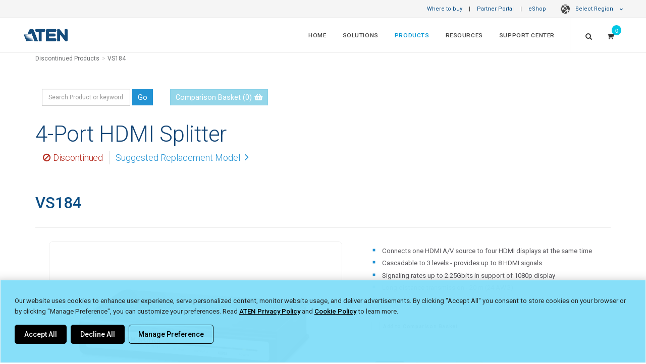

--- FILE ---
content_type: text/html; charset=utf-8
request_url: https://www.aten.com/gb/en/products/professional-audiovideo/video-splitters/vs184/
body_size: 36981
content:
<!DOCTYPE html><!--[if IE 9]><html
class="ie9" lang="en-gb" dir="ltr">
<![endif]-->
<!--[if gt IE 9]><!--><html
lang="en-gb" dir="ltr">
<!--<![endif]--><head><link
rel="canonical" href="https://www.aten.com/global/en/products/professional-audiovideo/video-splitters/vs184/">
 <script>if(window.self!==window.top){console.log("Website load in iFrame.");}else{var mdtscript=document.createElement('script');mdtscript.setAttribute('src','https://cdnscript.mandatlyonline.com/cap/bn/14a73e99-34a1-499f-a2b9-e983064c387e.js');mdtscript.setAttribute('id','MandatlyCookie');var head=document.getElementsByTagName("head")[0];head.insertBefore(mdtscript,head.firstChild);}</script> <meta
http-equiv="X-UA-Compatible" content="IE=edge,chrome=1"><meta
http-equiv="Content-Type" content="text/html; charset=utf-8"><meta
http-equiv="Content-Language" content="gb/en"><meta
http-equiv="imagetoolbar" content="no"><meta
name="robots" content="index,follow"><meta
name="title" content="4-Port HDMI Splitter - VS184, ATEN Video Splitters | ATEN United Kingdom"><meta
name="keywords" content=""><meta
name="description" content="The VS184 HDMI Splitter is the perfect solution for anyone who needs to send one source of digital high definition video to four displays at the same time. It supports | VS184 | ATEN United Kingdom"><meta
property="og:image" content="https://assets.aten.com/product/image/VS184-Video-Splitters-OL-large.jpg"><meta
property="og:title" content="4-Port HDMI Splitter - VS184, ATEN Video Splitters"><meta
name="format-detection" content="telephone=no"><meta
name="viewport" content="width=device-width, initial-scale=1, maximum-scale=1"><meta
name="baidu-site-verification" content="bcobQOCf5c"><base
href="https://www.aten.com/"><link
rel="shortcut icon" href="favicon.ico"><title>4-Port HDMI Splitter - VS184, ATEN Video Splitters | ATEN United Kingdom</title><link
href='https://fonts.googleapis.com/css?family=Roboto:400,300,100,500,700,900%7CCrete+Round%7CSource+Sans+Pro:400,300,700,600' rel='stylesheet' type='text/css'><link
rel="stylesheet" href="https://fonts.googleapis.com/css2?family=Material+Symbols+Outlined:opsz,wght,FILL,GRAD@20..48,100..700,0..1,-50..200" /><link
rel="stylesheet" href="https://fonts.googleapis.com/css2?family=Material+Symbols+Rounded:opsz,wght,FILL,GRAD@20..48,100..700,0..1,-50..200" /><link
href="vendor/mrclay/minify/?f=file%2Ftemplate%2F1%2Fcss%2Fbootstrap.css&amp;v=1623995636" rel="stylesheet"><link
href="vendor/mrclay/minify/?f=file%2Ftemplate%2F1%2Fstyle.css&amp;v=1767925118" rel="stylesheet"><link
href="vendor/mrclay/minify/?f=file%2Ftemplate%2F1%2Fcss%2Fdark.css&amp;v=1712745747" rel="stylesheet"><link
href="vendor/mrclay/minify/?f=file%2Ftemplate%2F1%2Fcss%2Ffont-icons.css&amp;v=1623995636" rel="stylesheet"><link
href="vendor/mrclay/minify/?f=file%2Ftemplate%2F1%2Fcss%2Fanimate.css&amp;v=1712745747" rel="stylesheet"><link
href="vendor/mrclay/minify/?f=file%2Ftemplate%2F1%2Fcss%2Fmagnific-popup.css&amp;v=1623995636" rel="stylesheet"><link
href="vendor/mrclay/minify/?f=file%2Ftemplate%2F1%2Fcss%2Fresponsive.css&amp;v=1745310077" rel="stylesheet"><link
href="vendor/mrclay/minify/?f=file%2Ftemplate%2F1%2Finclude%2Frs-plugin%2Fcss%2Fsettings.css&amp;v=1623995636" rel="stylesheet"><link
href="vendor/mrclay/minify/?f=file%2Ftemplate%2F1%2Fcss%2Ffont-awesome.min.css&amp;v=1623995636" rel="stylesheet"><link
href="vendor/mrclay/minify/?f=file%2Ftemplate%2F1%2Fcss%2Fowl.carousel.min.css&amp;v=1623995636" rel="stylesheet"><link
href="vendor/mrclay/minify/?f=file%2Ftemplate%2F1%2Fcss%2Fowl.theme.default.min.css&amp;v=1623995636" rel="stylesheet"><link
href="vendor/mrclay/minify/?f=file%2Ftemplate%2F1%2Fcss%2Ffont-awesome5.7.min.css&amp;v=1623995636" rel="stylesheet"><link
href="vendor/mrclay/minify/?f=file%2Ftemplate%2F1%2Fjs%2Fvideo-js%2Fvideo-js.css&amp;v=1623995636" rel="stylesheet">
<!--[if IE 9]><style>.share{display:none}</style><![endif]-->
 <script src="node_modules/jquery/dist/jquery.min.js?v=3.6.4"></script> <script src="node_modules/bootstrap/dist/js/bootstrap.min.js?v=3.4.1"></script> <script src="node_modules/flexslider/jquery.flexslider-min.js?v=2.7.2"></script> <script src="node_modules/isotope-layout/dist/isotope.pkgd.min.js?v=3.0.6"></script> <script src="node_modules/jquery.appear/jquery.appear.js?v=1.0.1"></script> <script src="node_modules/jquery-ui-dist/jquery-ui.min.js?v=1.13.2"></script> <script src="node_modules/jrespond/js/jRespond.min.js?v=1.0.0"></script> <script src="node_modules/magnific-popup/dist/jquery.magnific-popup.min.js?v=1.1.0"></script> <script src="node_modules/superfish/dist/js/superfish.min.js?v=1.7.10"></script> <script src="node_modules/swiper/dist/idangerous.swiper.min.js?v=2.7.6"></script> <script src="node_modules/toastr/build/toastr.min.js?v=2.1.4"></script> <script src="node_modules/vanilla-fitvids/jquery.fitvids.js?v=1.1.0"></script> <script src="vendor/mrclay/minify/?f=file%2Ftemplate%2F1%2Finclude%2Frs-plugin%2Fjs%2Fjquery.themepunch.revolution.min.js&amp;v=1623995636"></script> <script src="vendor/mrclay/minify/?f=file%2Ftemplate%2F1%2Finclude%2Frs-plugin%2Fjs%2Fjquery.themepunch.tools.min.js&amp;v=1623995636"></script> <script src="vendor/mrclay/minify/?f=file%2Ftemplate%2F1%2Fjs%2Fbootstrap3-typeahead.js&amp;v=1623995636"></script> <script src="vendor/mrclay/minify/?f=file%2Ftemplate%2F1%2Fjs%2Fimagesloaded.pkgd.js&amp;v=1623995636"></script> <script src="vendor/mrclay/minify/?f=file%2Ftemplate%2F1%2Fjs%2Fjquery.cookie.js&amp;v=1623995636"></script> <script src="vendor/mrclay/minify/?f=file%2Ftemplate%2F1%2Fjs%2Fjquery.lazyload.js&amp;v=1712745747"></script> <script src="vendor/mrclay/minify/?f=file%2Ftemplate%2F1%2Fjs%2Fjquery.zoom.js&amp;v=1623995636"></script> <script src="vendor/mrclay/minify/?f=file%2Ftemplate%2F1%2Fjs%2Fowl.carousel.min.js&amp;v=1623995636"></script> <script src="vendor/mrclay/minify/?f=file%2Ftemplate%2F1%2Fjs%2Fvideo-js%2Fvideo.js&amp;v=1623995636"></script> <script src="vendor/mrclay/minify/?f=file%2Ftemplate%2F1%2Fjs%2Felastic_app_search.umd.js&amp;v=1623995636"></script> <script src="vendor/mrclay/minify/?f=file%2Ftemplate%2F1%2Fjs%2Fsite_search.js&amp;v=1751533967"></script> <script src="vendor/mrclay/minify/?f=file%2Ftemplate%2F1%2Fjs%2Fpopper.js&amp;v=1623995636"></script> <script>History.isTraditionalAnchor=function(url_or_hash){return true;};videojs.options.flash.swf='js/video-js/video-js.swf';</script> <script>var deviceAgent=navigator.userAgent.toLowerCase();var is_iOS=deviceAgent.match(/(iphone|ipod|ipad)/);var is_iPad=deviceAgent.match(/(ipad)/);</script> <script>window.dataLayer=window.dataLayer||[];window.addEventListener("message",function(event){if(event.data.sendToGA){var eventName=event.data.eventName;dataLayer.push({'event':eventName});}},false);</script> <meta
name="google-site-verification" content="2-OgncBOl3l4nFrVrZpveDUwn9P4k-WqrdUIMNS4XbM" /> <script type="text/plain" mandatlydata-cookiecategoryid="0002">(function(i,s,o,g,r,a,m){i['GoogleAnalyticsObject']=r;i[r]=i[r]||function(){(i[r].q=i[r].q||[]).push(arguments)},i[r].l=1*new Date();a=s.createElement(o),m=s.getElementsByTagName(o)[0];a.async=1;a.src=g;m.parentNode.insertBefore(a,m)})(window,document,'script','https://www.google-analytics.com/analytics.js','ga');ga('create','UA-148170-5','auto');ga('send','pageview');</script>  <script type="text/plain" mandatlydata-cookiecategoryid="0003">!function(f,b,e,v,n,t,s)
{if(f.fbq)return;n=f.fbq=function(){n.callMethod?n.callMethod.apply(n,arguments):n.queue.push(arguments)};if(!f._fbq)f._fbq=n;n.push=n;n.loaded=!0;n.version='2.0';n.queue=[];t=b.createElement(e);t.async=!0;t.src=v;s=b.getElementsByTagName(e)[0];s.parentNode.insertBefore(t,s)}(window,document,'script','https://connect.facebook.net/en_US/fbevents.js');fbq('init','916000348591348');fbq('track','PageView');</script>  <script type="text/plain" mandatlydata-cookiecategoryid="0002" async src="https://www.googletagmanager.com/gtag/js?id=AW-686065494"></script> <script type="text/plain" mandatlydata-cookiecategoryid="0002">window.dataLayer=window.dataLayer||[];function gtag(){dataLayer.push(arguments);}
gtag('js',new Date());gtag('config','AW-686065494');</script>  <script>(function(w,d,s,l,i){w[l]=w[l]||[];w[l].push({'gtm.start':new Date().getTime(),event:'gtm.js'});var f=d.getElementsByTagName(s)[0],j=d.createElement(s),dl=l!='dataLayer'?'&l='+l:'';j.async=true;j.src='https://www.googletagmanager.com/gtm.js?id='+i+dl;f.parentNode.insertBefore(j,f);})(window,document,'script','dataLayer','GTM-N9FV46H');</script>  <script type='text/javascript'>piAId='1055683';piCId='';piHostname='www2.aten.com';(function(){function async_load(){var s=document.createElement('script');s.type='text/javascript';s.src=('https:'==document.location.protocol?'https://':'http://')+piHostname+'/pd.js';var c=document.getElementsByTagName('script')[0];c.parentNode.insertBefore(s,c);}
if(window.attachEvent){window.attachEvent('onload',async_load);}
else{window.addEventListener('load',async_load,false);}})();</script> <style>a#pi_tracking_opt_in_no{color:#000 !important;background:transparent !important}a#pi_tracking_opt_in_no:hover,a[id^="pi_tracking_opt_in_"]:hover{color:#2292d3 !important;border:1px
solid transparent !important;background:#fff !important;transition-duration: .3s}@media (max-width: 480px){div#pi_tracking_opt_in_div{padding:7px
15px}}</style><link
rel="alternate" type="text/html" hreflang="en-GB" href="https://www.aten.com/gb/en/products/professional-audiovideo/video-splitters/vs184/"><link
rel="alternate" type="text/html" hreflang="en" href="https://www.aten.com/global/en/products/professional-audiovideo/video-splitters/vs184/"><link
rel="alternate" type="text/html" hreflang="en-US" href="https://www.aten.com/us/en/products/professional-audiovideo/video-splitters/vs184/"><link
rel="alternate" type="text/html" hreflang="en-CA" href="https://www.aten.com/us/en/products/professional-audiovideo/video-splitters/vs184/"><link
rel="alternate" type="text/html" hreflang="es" href="https://www.aten.com/la/es/products/pro-av/distribuidores-de-vídeo/vs184/"><link
rel="alternate" type="text/html" hreflang="pt" href="https://www.aten.com/la/pt/products/áudiovídeo-profission/divisores-de-vídeo/vs184/"><link
rel="alternate" type="text/html" hreflang="en-AU" href="https://www.aten.com/au/en/products/professional-audiovideo/video-splitters/vs184/"><link
rel="alternate" type="text/html" hreflang="zh-TW" href="https://www.aten.com/tw/zh/products/專業級影音產品/視訊分配器/vs184/"><link
rel="alternate" type="text/html" hreflang="ja" href="https://www.aten.com/jp/ja/products/ビデオ製品/ビデオ分配器ビデオ延長分配器/vs184/"><link
rel="alternate" type="text/html" hreflang="ko" href="https://www.aten.com/kr/ko/products/pro-av/비디오-분배기/vs184/"><link
rel="alternate" type="text/html" hreflang="bg" href="https://www.aten.com/bg/bg/products/professional-audiovideo/video-splitters/vs184/"><link
rel="alternate" type="text/html" hreflang="de" href="https://www.aten.com/de/de/products/professionelles-audiovideo/grafik-splitter/vs184/"><link
rel="alternate" type="text/html" hreflang="en-EU" href="https://www.aten.com/eu/en/products/professional-audiovideo/video-splitters/vs184/"><link
rel="alternate" type="text/html" hreflang="es-EU" href="https://www.aten.com/es/es/products/pro-av/distribuidores-de-vídeo/vs184/"><link
rel="alternate" type="text/html" hreflang="fr" href="https://www.aten.com/fr/fr/products/audiovidéo-professionnels/répartiteurs-vidéo/vs184/"><link
rel="alternate" type="text/html" hreflang="it" href="https://www.aten.com/it/it/products/audiovideo-professionale/splitter-video/vs184/"><link
rel="alternate" type="text/html" hreflang="nl" href="https://www.aten.com/nl/nl/products/professionele-audiovideo/video-splitters/vs184/"><link
rel="alternate" type="text/html" hreflang="pt-EU" href="https://www.aten.com/pt/pt/products/áudiovídeo-profission/divisores-de-vídeo/vs184/"><link
rel="alternate" type="text/html" hreflang="pl" href="https://www.aten.com/pl/pl/products/profesjonalne-audiowideo/rozdzielacze-wideo/vs184/"><link
rel="alternate" type="text/html" hreflang="ru" href="https://www.aten.com/ru/ru/products/профессиональные-av-решения/видео-разветвители/vs184/"><link
rel="alternate" type="text/html" hreflang="ro" href="https://www.aten.com/ro/ro/products/professional-audiovideo/video-splitters/vs184/"><link
rel="alternate" type="text/html" hreflang="se" href="https://www.aten.com/se/sv/products/professionellt-ljud-och-professionell-video/video-splitters/vs184/"><link
rel="alternate" type="text/html" hreflang="uk-UA" href="https://www.aten.com/ua/uk/products/professional-audiovideo/video-splitters/vs184/"><link
rel="alternate" type="text/html" hreflang="tr" href="https://www.aten.com/tr/tr/products/profesyonel-sesvideo/video-dağıtıcılar/vs184/"><link
rel="alternate" type="text/html" hreflang="af" href="https://www.aten.com/za/af/products/professional-audiovideo/video-splitters/vs184/"><link
rel="alternate" hreflang="x-default" href="https://www.aten.com/global/en/products/professional-audiovideo/video-splitters/vs184/"></head><body
id="mainBody" class="stretched template_ quote_enable locale_gb-en cms-desktop no-transition Mobile-Layout">
<style>@import url(ext_libraries/css/Website-Optimization_All-Page-Layout/Region-Language-Auto-Suggestion_Top-Bar.css);</style><style>#loading{position:fixed;opacity:1.0;height:100%;width:100%;z-index:10000;backdrop-filter:blur(15px);margin:0
auto;display:flex;flex-direction:column;align-items:center;justify-content:center;background-color:rgba(0, 0, 0, .8)}#loading
span{color:rgba(255, 255, 255, .6);font-size:13px;font-weight:400;margin:10px
0}#loading
img{max-width:30px}@-webkit-keyframes spinner-border{to{-webkit-transform:rotate(1turn);transform:rotate(1turn)}}@keyframes spinner-border{to{-webkit-transform:rotate(1turn);transform:rotate(1turn)}}.spinner-border{display:inline-block;width:3rem;height:3rem;vertical-align:-.125em;border: .25em solid;border-right: .25em solid transparent;border-radius:50%;-webkit-animation:spinner-border .75s linear infinite;animation:spinner-border .75s linear infinite}.spinner-border-sm{width:1rem;height:1rem;border-width: .2em}@-webkit-keyframes spinner-grow{0%{-webkit-transform:scale(0);transform:scale(0)}50%{opacity:1;-webkit-transform:none;transform:none}}@keyframes spinner-grow{0%{-webkit-transform:scale(0);transform:scale(0)}50%{opacity:1;-webkit-transform:none;transform:none}}.spinner-grow{display:inline-block;width:3rem;height:3rem;vertical-align:-.125em;background-color:currentColor;border-radius:50%;opacity:0;-webkit-animation:spinner-grow .75s linear infinite;animation:spinner-grow .75s linear infinite}.spinner-grow-sm{width:1rem;height:1rem}@media(prefers-reduced-motion:reduce){.spinner-border,.spinner-grow{-webkit-animation-duration:1.5s;animation-duration:1.5s}}</style><div
id="loading" style="display: none;"><div
class="position-absolute">
<span
aria-hidden="true" class="spinner-border"></span></div>
<span
class="infinite animated fadeIn">Loading</span></div><div
id="wrapper" class="clearfix"><div
class="row" id="top-bar">
<a
href="/gb/en/where-to-buy" target="_self">Where to buy</a> |
<a
href="/gb/en/partner-portal/" target="_blank">Partner Portal</a> |
<a
href="/gb/en/products/professional-audiovideo/video-splitters/vs184/#eshopmodal" data-toggle="modal" data-target="#eshopmodal" id="eshop_btn gb/en">eShop</a>
<style>ul.dropdown-menu
a{padding-left:21px !important;font-weight:400;opacity:0.9}.dark#top-bar ul.dropdown-menu
a{font-weight:300}#top-bar ul.dropdown-menu li
span.region{line-height:2em;display:block;font-weight:600;padding-left:11px;color:#01375b}.dark#top-bar ul.dropdown-menu li
span.region{color:inherit}#top-bar ul.dropdown-menu li
span{padding:0
21px}</style><style>@import url(ext_libraries/css/0_DropDown_Select-Language_2024.css);</style><a
href="/gb/en/products/professional-audiovideo/video-splitters/vs184/#" class="dropdown-toggle" data-toggle="dropdown" aria-expanded="false"><span
class="globe-icon"></span>Select Region <i
class="icon-chevron-down"></i></a><ul
class="dropdown-menu" role="menu" style="column-count: 2;"><li
class="region_itn"><ul><li><span
class="region">International</span></li><li
value="/global/en/products/professional-audiovideo/video-splitters/vs184/" id="global/en"><a
href="/global/en/products/professional-audiovideo/video-splitters/vs184/">English (Global)</a></li></ul></li><li
class="region_nam"><ul><li><span
class="region">North America</span></li><li
value="/us/en/products/professional-audiovideo/video-splitters/vs184/" id="us/en"><a
href="/us/en/products/professional-audiovideo/video-splitters/vs184/">English</a></li></ul></li><li
class="region_lam"><ul><li><span
class="region">Latin America</span></li><li
value="/la/es/products/pro-av/distribuidores-de-vídeo/vs184/" id="la/es"><a
href="/la/es/products/pro-av/distribuidores-de-vídeo/vs184/">Español</a></li><li
value="/la/pt/products/áudiovídeo-profission/divisores-de-vídeo/vs184/" id="la/pt"><a
href="/la/pt/products/áudiovídeo-profission/divisores-de-vídeo/vs184/">Português</a></li></ul></li><li
class="region_ap"><ul><li><span
class="region">Asia Pacific</span></li><li
value="/au/en/products/professional-audiovideo/video-splitters/vs184/" id="au/en"><a
href="/au/en/products/professional-audiovideo/video-splitters/vs184/">English (ANZ)</a></li><li
value="https://www.aten.com.cn/cn/zh/products/专业级影音产品/视频分配器/vs184/" id="cn/zh"><a
href="https://www.aten.com.cn/cn/zh/products/专业级影音产品/视频分配器/vs184/">简体中文 (中國大陸)</a></li><li
value="/tw/zh/products/專業級影音產品/視訊分配器/vs184/" id="tw/zh"><a
href="/tw/zh/products/專業級影音產品/視訊分配器/vs184/">繁體中文 (台灣)</a></li><li
value="/jp/ja/products/ビデオ製品/ビデオ分配器ビデオ延長分配器/vs184/" id="jp/ja"><a
href="/jp/ja/products/ビデオ製品/ビデオ分配器ビデオ延長分配器/vs184/">日本語 (日本)</a></li><li
value="/kr/ko/products/pro-av/비디오-분배기/vs184/" id="kr/ko"><a
href="/kr/ko/products/pro-av/비디오-분배기/vs184/">한국어 (대한민국)</a></li><li
value="/tr/tr/products/profesyonel-sesvideo/video-dağıtıcılar/vs184/" id="tr/tr"><a
href="/tr/tr/products/profesyonel-sesvideo/video-dağıtıcılar/vs184/">Türkçe (Türkiye)</a></li></ul></li><li
class="region_eu"><ul><li><span
class="region">Europe</span></li><li
value="/bg/bg/products/professional-audiovideo/video-splitters/vs184/" id="bg/bg"><a
href="/bg/bg/products/professional-audiovideo/video-splitters/vs184/">Български</a></li><li
value="/de/de/products/professionelles-audiovideo/grafik-splitter/vs184/" id="de/de"><a
href="/de/de/products/professionelles-audiovideo/grafik-splitter/vs184/">Deutsch</a></li><li
value="/eu/en/products/professional-audiovideo/video-splitters/vs184/" id="eu/en"><a
href="/eu/en/products/professional-audiovideo/video-splitters/vs184/">English (EU)</a></li><li
value="/gb/en/products/professional-audiovideo/video-splitters/vs184/" selected="selected" id="gb/en"><a
href="/gb/en/products/professional-audiovideo/video-splitters/vs184/">English (UK)</a></li><li
value="/es/es/products/pro-av/distribuidores-de-vídeo/vs184/" id="es/es"><a
href="/es/es/products/pro-av/distribuidores-de-vídeo/vs184/">Español</a></li><li
value="/fr/fr/products/audiovidéo-professionnels/répartiteurs-vidéo/vs184/" id="fr/fr"><a
href="/fr/fr/products/audiovidéo-professionnels/répartiteurs-vidéo/vs184/">Français</a></li><li
value="/it/it/products/audiovideo-professionale/splitter-video/vs184/" id="it/it"><a
href="/it/it/products/audiovideo-professionale/splitter-video/vs184/">Italiano</a></li><li
value="/nl/nl/products/professionele-audiovideo/video-splitters/vs184/" id="nl/nl"><a
href="/nl/nl/products/professionele-audiovideo/video-splitters/vs184/">Nederlands</a></li><li
value="/pt/pt/products/áudiovídeo-profission/divisores-de-vídeo/vs184/" id="pt/pt"><a
href="/pt/pt/products/áudiovídeo-profission/divisores-de-vídeo/vs184/">Português</a></li><li
value="/pl/pl/products/profesjonalne-audiowideo/rozdzielacze-wideo/vs184/" id="pl/pl"><a
href="/pl/pl/products/profesjonalne-audiowideo/rozdzielacze-wideo/vs184/">Polski (Polska)</a></li><li
value="/ro/ro/products/professional-audiovideo/video-splitters/vs184/" id="ro/ro"><a
href="/ro/ro/products/professional-audiovideo/video-splitters/vs184/">Română</a></li><li
value="/se/sv/products/professionellt-ljud-och-professionell-video/video-splitters/vs184/" id="se/sv"><a
href="/se/sv/products/professionellt-ljud-och-professionell-video/video-splitters/vs184/">Svenska</a></li><li
value="/ua/uk/products/professional-audiovideo/video-splitters/vs184/" id="ua/uk"><a
href="/ua/uk/products/professional-audiovideo/video-splitters/vs184/">Yкраїнська</a></li></ul></li><li
class="region_af"><ul><li><span
class="region">Africa</span></li><li
value="/za/af/products/professional-audiovideo/video-splitters/vs184/" id="za/af"><a
href="/za/af/products/professional-audiovideo/video-splitters/vs184/">English (South Africa)</a></li></ul></li></ul></div><style>@import url(ext_libraries/css/2016.css);</style> <script>$(function(){var switch_loc=window.sessionStorage.getItem("switch_loc")?window.sessionStorage.getItem("switch_loc"):0;if($("#region-bar").length){if(switch_loc==0){$("#region-bar").show();window.sessionStorage.setItem("switch_loc",0);}else $("#region-bar").remove();}
$(document).on('click','#region-bar .region-btn .keep-region',function(e){window.sessionStorage.setItem("switch_loc",1);$("#region-bar").remove();});$(document).on('click','#region-bar .region-btn .switch-region',function(e){window.sessionStorage.setItem("switch_loc",1);$("#region-bar").remove();});});</script> <style>@import url(ext_data/global_en/eShop_Country_Selector/css/eShop_region_cms.css);</style><div
id="eshopmodal" class="modal fade bs-example-modal-lg2" tabindex="-1" role="dialog" aria-labelledby="myLargeModalLabel2"><div
class="modal-dialog2 modal-lg" role="document"><div
class="modal-content" ><div
class="modal-header">
<button
type="button" class="close" data-dismiss="modal" aria-label="Close"><span
aria-hidden="true">&times;</span></button><h4 class="modal-title">ATEN eShop</h4></div><div
id="eshopmap" class="modal-body"></div></div></div></div> <script>$(function(){$("#eshopmap").load("gb/en/eshop-country-selector/ #zone_container");function reposition(){var modal=$(this),dialog=modal.find('.modal-dialog2');modal.css('display','block');dialog.css("margin-top",Math.max(0,($(window).height()-dialog.height())/2));}
$('.modal').on('show.bs.modal',reposition);});</script> <style>@import url('//assets.aten.com/webpage/shared/CMS_Libraries/CSS/Extra-Logo_Main-Menu_for-Website/Extra-Logo_for-Website.css');@import url('https://assets.aten.com/webpage/shared/CMS_Libraries/CSS/CPC-Related-Design/Main-Menu_Button_for-Consumer_menuitem.css');</style><header
id="header" class="full-header "><div
id="header-wrap"><div
class="container clearfix"><div
id="primary-menu-trigger"><i
class="icon-reorder"></i></div><div
id="logo">
<a
href="/gb/en/" class="standard-logo /products/" data-dark-logo="file/template/1/images/logo_blue.png" data-white-logo="file/template/1/images/logo_blue.png"><img
src="file/template/1/images/logo_blue.png" alt="ATEN United Kingdom"></a>
<a
href="/gb/en/" class="retina-logo" data-dark-logo="file/template/1/images/logo_white.png" data-white-logo="file/template/1/images/logo_blue.png"><img
src="file/template/1/images/logo_blue.png" alt="ATEN United Kingdom"></a></div><style>#logo{border:0
!important;padding:0
!important;margin:0
!important}.aten_tagline{display:none;padding-right:30px;border-right:1px solid;border-right-color:rgba(255,255,255,.2)}.aten_tagline>span{font-size:0.83em;opacity:0.9;display:block;vertical-align:super;line-height:68px}.tagline_line{padding-right:15px;opacity:0.43;font-size:1.5em}.tagline_wording{display:inline-block;letter-spacing:0.02em;position:relative;top:-1px}.sticky-header
.aten_tagline{border-right:0px solid}.sticky-header
.tagline_line{opacity:0.4;font-size:1.3em;position:relative;top:-2px}.sticky-header
.tagline_wording{top:-3px}.sticky-header .aten_tagline>span{line-height:63px;font-size:0.82em;opacity:0.9}}</style><div
class="aten_tagline hidden-sm hidden-xs">
<span>
<span
class="tagline_line">|</span>
<span
class="tagline_wording">Simply Better Connections</span>
</span></div><nav
id="primary-menu" class="with-quotecart"><ul
class="menu_body_0"><li
class="menuitem_home menuitem_1" tabindex="-1"><a
title="Home" href="/gb/en/home/" target="_self">Home</a></li><li
class="menuitem_solutions menuitem_2 mega-menu-multi-column" tabindex="-1"><a
title="" href="/gb/en/solutions/">Solutions</a><div
class="mega-menu"><div
class="mega-menu-container"><div
class="mega-menu-content" style="--width: max-content" data-width="max-content"><ul
class="menu_body_1 mega-menu-auto"><li
class="menuitem_markets menuitem_1" style='--width: 28%' data-width='28%' tabindex="-1"><a
title="" href="/gb/en/solutions/markets/">By Market</a><ul
class="menu_body_2"><li><a
title="Banking &amp; Finance" href="gb/en/solutions/markets/banking-finance/">Banking &amp; Finance</a></li><li><a
title="Broadcasting" href="gb/en/solutions/markets/broadcasting/">Broadcasting</a></li><li><a
title="Broadcasting &amp; Media" href="gb/en/solutions/markets/broadcasting-media/">Broadcasting &amp; Media</a></li><li><a
title="Corporate" href="gb/en/solutions/markets/corporate/">Corporate</a></li><li><a
title="Education" href="gb/en/solutions/markets/education/">Education</a></li><li><a
title="eSports" href="gb/en/solutions/markets/esports/">eSports</a></li><li><a
title="Government" href="gb/en/solutions/markets/government/">Government</a></li><li><a
title="Healthcare" href="gb/en/solutions/markets/healthcare/">Healthcare</a></li><li><a
title="Hospitality &amp; Entertainment" href="gb/en/solutions/markets/hospitality-entertainment/">Hospitality &amp; Entertainment</a></li><li><a
title="Manufacturing" href="gb/en/solutions/markets/manufacturing/">Manufacturing</a></li><li><a
title="Media &amp; Telecoms" href="gb/en/solutions/markets/media-telecoms/">Media &amp; Telecoms</a></li><li><a
title="Retail" href="gb/en/solutions/markets/retail/">Retail</a></li><li><a
title="Transportation" href="gb/en/solutions/markets/transportation/">Transportation</a></li><li><a
title="Utilities &amp; Resources" href="gb/en/solutions/markets/utilities-resources/">Utilities &amp; Resources</a></li><li><a
title="Worship &amp; Non-Profit" href="gb/en/solutions/markets/worship-non-profit/">Worship &amp; Non-Profit</a></li><li
class='last all'><a
href='gb/en/solutions/markets/'>All Markets <i
class='icon-angle-right'></i></a></li></ul></li><li
class="menuitem_applications menuitem_2" style='--width: 28%' data-width='28%' tabindex="-1"><a
title="" href="/gb/en/solutions/applications/">By Application</a><ul
class="menu_body_2"><li
class="menuitem_control-room menuitem_1" tabindex="-1"><a
title="Control Room" href="/gb/en/solutions/applications/control-room/">Control Room</a></li><li
class="menuitem_data-center menuitem_2" tabindex="-1"><a
title="Data Center / Server Room" href="/gb/en/solutions/applications/data-center/">Data Center / Server Room</a></li><li
class="menuitem_digital-signage menuitem_3" tabindex="-1"><a
title="Digital Signage" href="/gb/en/solutions/applications/digital-signage/">Digital Signage</a></li><li
class="menuitem_productionline menuitem_4" tabindex="-1"><a
title="High-Tech Production Line" href="/gb/en/solutions/applications/productionline/" target="_self">High-Tech Production Line</a></li><li
class="menuitem_hybrid-meeting-spaces menuitem_5" tabindex="-1"><a
title="Hybrid Meeting Spaces" href="/gb/en/solutions/applications/hybrid-meeting-spaces/">Hybrid Meeting Spaces</a></li><li
class="menuitem_hybrid-workplace menuitem_6" tabindex="-1"><a
title="Hybrid Workplace" href="/gb/en/solutions/applications/hybrid-workplace/">Hybrid Workplace</a></li><li
class="menuitem_displayportdesktopkvm menuitem_7" tabindex="-1"><a
title="Office Desktop" href="/gb/en/solutions/applications/displayportdesktopkvm/" target="_self">Office Desktop</a></li><li
class="menuitem_production-line menuitem_8" tabindex="-1"><a
title="Production Line" href="/gb/en/solutions/applications/production-line/">Production Line</a></li><li
class="menuitem_remotelearning menuitem_9" tabindex="-1"><a
title="Remote Learning" href="/gb/en/solutions/applications/remotelearning/" target="_self">Remote Learning</a></li><li
class="menuitem_remotemanagement menuitem_10" tabindex="-1"><a
title="Remote Management" href="/gb/en/solutions/applications/remotemanagement/" target="_self">Remote Management</a></li><li
class="menuitem_server-room menuitem_11" tabindex="-1"><a
title="Server Room" href="/gb/en/solutions/applications/server-room/">Server Room</a></li><li
class="menuitem_smart-classroom menuitem_12" tabindex="-1"><a
title="Smart Classroom" href="/gb/en/solutions/applications/smart-classroom/">Smart Classroom</a></li><li
class="menuitem_web-conferencing menuitem_13 last" tabindex="-1"><a
title="Web Conferencing" href="/gb/en/solutions/applications/web-conferencing/">Web Conferencing</a></li><li
class="last all"><a
href="/gb/en/solutions/applications/">More Applications <i
class="icon-angle-right"></i></a></li></ul></li><li
class="menuitem_success-stories menuitem_3" style='--width: 44%' data-width='44%' tabindex="-1"><a
title="" href="/gb/en/solutions/success-stories/">Success Stories</a><ul
class="menu_body_2"><li><a
title="Cibernet Service – Optimized Control Systems for Industrial Energy Infrastructure – Romania" href="/gb/en/solutions/success-stories/case-study/cibernet-romania/" rel="noopener noreferrer" target="_blank">Cibernet Service – Optimized Control Systems for Industrial Energy Infrastructure – Romania</a></li><li><a
title="Super-App Platform – Powering Services with Smarter Server Management – Southeast Asia" href="/gb/en/solutions/success-stories/case-study/super-app-provider-server-southeast-asia/" rel="noopener noreferrer" target="_blank">Super-App Platform – Powering Services with Smarter Server Management – Southeast Asia</a></li><li><a
title="Law Enforcement – Secure Remote Access to Critical Surveillance Footage – Australia" href="/gb/en/solutions/success-stories/case-study/law-enforcement-anz/" rel="noopener noreferrer" target="_blank">Law Enforcement – Secure Remote Access to Critical Surveillance Footage – Australia</a></li><li><a
title="Server Vendor – Secure Console Access across Distributed Factories – Asia" href="/gb/en/solutions/success-stories/case-study/server-vendor-manufacturing-taiwan/" rel="noopener noreferrer" target="_blank">Server Vendor – Secure Console Access across Distributed Factories – Asia</a></li><li><a
title="International Airport – Next-Gen Clarity &amp; Control for Advanced ATC Operations – Asia" href="https://www.aten.com/gb/en/solutions/success-stories/case-study/atc-kx/" rel="noopener noreferrer" target="_blank">International Airport – Next-Gen Clarity &amp; Control for Advanced ATC Operations – Asia</a></li><li><a
title="EVA Air – Secure, High-Performance Remote Access for Control Room Operations – Taiwan" href="https://www.aten.com/gb/en/solutions/success-stories/case-study/airline-control-room-taiwan/" rel="noopener noreferrer" target="_blank">EVA Air – Secure, High-Performance Remote Access for Control Room Operations – Taiwan</a></li><li><a
title="Target3D – Multi-view KVM over IP for Virtual Production and Motion Capture – UK" href="https://www.aten.com/gb/en/solutions/success-stories/case-study/target3d-uk/" rel="noopener noreferrer" target="_blank">Target3D – Multi-view KVM over IP for Virtual Production and Motion Capture – UK</a></li><li><a
title="Pierson Computing Connection – Optimized AV Control for Multipurpose School Spaces – USA" href="https://www.aten.com/gb/en/solutions/success-stories/case-study/pierson-usa/" rel="noopener noreferrer" target="_blank">Pierson Computing Connection – Optimized AV Control for Multipurpose School Spaces – USA</a></li><li><a
title="College Campus – AV Distribution &amp; Control for Smart Classrooms &amp; Theater – Hanoi, Vietnam" href="https://www.aten.com/gb/en/solutions/success-stories/case-study/college-hanoi-vietnam/" rel="noopener noreferrer" target="_blank">College Campus – AV Distribution &amp; Control for Smart Classrooms &amp; Theater – Hanoi, Vietnam</a></li><li
class='last all'><a
href='gb/en/solutions/success-stories/'>More Cases <i
class='icon-angle-right'></i></a></li></ul></li><li
class="menuitem_solution-builder menuitem_4 last" style='--width: auto' data-width='auto' tabindex="-1"><a
title="Solution Builder" href="/gb/en/solutions/solution-builder/" target="_blank">Solution Builder</a><ul
class="menu_body_2"><li
class="menuitem_meeting-room menuitem_1" tabindex="-1"><a
title="Meeting Room" href="/gb/en/solutions/solution-builder/meeting-room/" target="_blank">Meeting Room</a></li><li
class="menuitem_classroom menuitem_2" tabindex="-1"><a
title="Classroom" href="/gb/en/solutions/solution-builder/classroom/" target="_blank">Classroom</a></li><li
class="menuitem_control-room menuitem_3 last" tabindex="-1"><a
title="Control Room" href="/gb/en/solutions/solution-builder/control-room/" target="_blank">Control Room</a></li></ul></li></ul></div></div></div></li><li
class="menuitem_products menuitem_3 current mega-menu-multi-column" tabindex="-1"><a
title="" href="/gb/en/products/">Products</a><div
class="mega-menu"><div
class="mega-menu-container"><div
class="mega-menu-content" style="--width: max-content" data-width="max-content"><ul
class="menu_body_1 mega-menu-fixed" style='--column-count: 4;' data-column-count='4'><li
tabindex="-1" class="menuitem_kvm menuitem_1"><a
href="/gb/en/products/?category=kvm"  title="KVM">KVM</a><ul
class="menu_body_2"><li
class="menuitem_cable-kvm-switches menuitem_1"><a
href="/gb/en/products/kvm/cable-kvm-switches/"  title="Cable KVM Switches">Cable KVM Switches</a></li><li
class="menuitem_cat-5-kvm-switches menuitem_2"><a
href="/gb/en/products/kvm/cat-5-kvm-switches/"  title="Cat 5 KVM Switches">Cat 5 KVM Switches</a></li><li
class="menuitem_computer-sharing-devices menuitem_3"><a
href="/gb/en/products/kvm/computer-sharing-devices/"  title="Computer Sharing Devices">Computer Sharing Devices</a></li><li
class="menuitem_desktop-kvm-switches menuitem_4"><a
href="/gb/en/products/kvm/desktop-kvm-switches/"  title="Desktop KVM Switches">Desktop KVM Switches</a></li><li
class="menuitem_kvm-over-ip-switches menuitem_5"><a
href="/gb/en/products/kvm/kvm-over-ip-switches/"  title="KVM over IP Switches">KVM over IP Switches</a></li><li
class="menuitem_kvm-extenders menuitem_6"><a
href="/gb/en/products/kvm/kvm-extenders/"  title="KVM Extenders">KVM Extenders</a></li><li
class="menuitem_kvm-over-ip-matrix-system menuitem_7"><a
href="/gb/en/products/kvm/kvm-over-ip-matrix-system/"  title="KVM over IP Matrix System">KVM over IP Matrix System</a></li><li
class="menuitem_lcd-kvm-switches--consoles menuitem_8"><a
href="/gb/en/products/kvm/lcd-kvm-switches--consoles/"  title="LCD KVM Switches / Consoles">LCD KVM Switches / Consoles</a></li><li
class="menuitem_matrix-kvm-switches menuitem_9"><a
href="/gb/en/products/kvm/matrix-kvm-switches/"  title="Matrix KVM Switches">Matrix KVM Switches</a></li><li
class="menuitem_management-software--control-center menuitem_10"><a
href="/gb/en/products/kvm/management-software--control-center/"  title="Management Software / Control Center">Management Software / Control Center</a></li><li
class="menuitem_rack-kvm-switches menuitem_11"><a
href="/gb/en/products/kvm/rack-kvm-switches/"  title="Rack KVM Switches">Rack KVM Switches</a></li><li
class="menuitem_remote-control-&amp;-monitoring-solutions menuitem_12"><a
href="/gb/en/products/kvm/remote-control-&amp;-monitoring-solutions/"  title="Remote Control & Monitoring Solutions">Remote Control &amp; Monitoring Solutions</a></li><li
class="menuitem_secure-kvm-switch menuitem_13"><a
href="/gb/en/products/kvm/secure-kvm-switch/"  title="Secure KVM Switch">Secure KVM Switch</a></li><li
class="menuitem_serial-console-servers menuitem_14"><a
href="/gb/en/products/kvm/serial-console-servers/"  title="Serial Console Servers">Serial Console Servers</a></li><li
class="menuitem_kvm-modules-&amp;-accessories menuitem_15"><a
href="/gb/en/products/kvm/kvm-modules-&amp;-accessories/"  title="KVM Modules & Accessories">KVM Modules &amp; Accessories</a></li><li
class="menuitem_accessories menuitem_16 last"><a
href="/gb/en/products/kvm/accessories/"  title="Accessories">Accessories</a></li></ul></li><li
tabindex="-1" class="menuitem_professional-audiovideo menuitem_2"><a
href="/gb/en/products/?category=professional-audiovideo"  title="Professional Audio/Video">Professional Audio/Video</a><ul
class="menu_body_2"><li
class="menuitem_audio menuitem_1"><a
href="/gb/en/products/professional-audiovideo/audio/"  title="Audio">Audio</a></li><li
class="menuitem_control-system menuitem_2"><a
href="/gb/en/products/professional-audiovideo/control-system/"  title="Control System">Control System</a></li><li
class="menuitem_management--control-software menuitem_3"><a
href="/gb/en/products/professional-audiovideo/management--control-software/"  title="Management / Control Software">Management / Control Software</a></li><li
class="menuitem_networked-av menuitem_4"><a
href="/gb/en/products/professional-audiovideo/networked-av/"  title="Networked AV">Networked AV</a></li><li
class="menuitem_presentation-switches menuitem_5"><a
href="/gb/en/products/professional-audiovideo/presentation-switches/"  title="Presentation Switches">Presentation Switches</a></li><li
class="menuitem_room-booking-system menuitem_6"><a
href="/gb/en/products/professional-audiovideo/room-booking-system/"  title="Room Booking System">Room Booking System</a></li><li
class="menuitem_video-matrix-switches menuitem_7"><a
href="/gb/en/products/professional-audiovideo/video-matrix-switches/"  title="Video Matrix Switches">Video Matrix Switches</a></li><li
class="menuitem_video-switches menuitem_8"><a
href="/gb/en/products/professional-audiovideo/video-switches/"  title="Video Switches">Video Switches</a></li><li
class="menuitem_video-extenders menuitem_9"><a
href="/gb/en/products/professional-audiovideo/video-extenders/"  title="Video Extenders">Video Extenders</a></li><li
class="menuitem_video-converters menuitem_10"><a
href="/gb/en/products/professional-audiovideo/video-converters/"  title="Video Converters">Video Converters</a></li><li
class="menuitem_video-splitters menuitem_11 current"><a
href="/gb/en/products/professional-audiovideo/video-splitters/"  title="Video Splitters">Video Splitters</a></li><li
class="menuitem_video-wall-processors menuitem_12"><a
href="/gb/en/products/professional-audiovideo/video-wall-processors/"  title="Video Wall Processors">Video Wall Processors</a></li><li
class="menuitem_accessories menuitem_13 last"><a
href="/gb/en/products/professional-audiovideo/accessories/"  title="Accessories">Accessories</a></li></ul></li><li
tabindex="-1" class="menuitem_power-distribution menuitem_3"><a
href="/gb/en/products/?category=power-distribution"  title="Power Distribution">Power Distribution</a><ul
class="menu_body_2"><li
class="menuitem_energy-&amp;-dcim-management-software menuitem_1"><a
href="/gb/en/products/power-distribution/energy-&amp;-dcim-management-software/"  title="Energy & DCIM Management Software">Energy &amp; DCIM Management Software</a></li><li
class="menuitem_rack-pdu menuitem_2"><a
href="/gb/en/products/power-distribution/rack-pdu/"  title="Rack PDU">Rack PDU</a></li><li
class="menuitem_professional-online-ups menuitem_3"><a
href="/gb/en/products/power-distribution/professional-online-ups/"  title="Professional Online UPS">Professional Online UPS</a></li><li
class="menuitem_accessories menuitem_4 last"><a
href="/gb/en/products/power-distribution/accessories/"  title="Accessories">Accessories</a></li></ul></li><li
tabindex="-1" class="menuitem_racks menuitem_4"><a
href="/gb/en/products/?category=racks"  title="Racks">Racks</a><ul
class="menu_body_2"><li
class="menuitem_rack-enclosures menuitem_1"><a
href="/gb/en/products/racks/rack-enclosures/"  title="Rack Enclosures">Rack Enclosures</a></li><li
class="menuitem_open-frame-racks menuitem_2"><a
href="/gb/en/products/racks/open-frame-racks/"  title="Open Frame Racks">Open Frame Racks</a></li><li
class="menuitem_accessories menuitem_3 last"><a
href="/gb/en/products/racks/accessories/"  title="Accessories">Accessories</a></li></ul></li><li
tabindex="-1" class="menuitem_usb-solutions menuitem_5"><a
href="/gb/en/products/?category=usb-solutions"  title="USB Solutions">USB Solutions</a><ul
class="menu_body_2"><li
class="menuitem_capture menuitem_1"><a
href="/gb/en/products/usb-solutions/capture/"  title="Capture">Capture</a></li><li
class="menuitem_converters menuitem_2"><a
href="/gb/en/products/usb-solutions/converters/"  title="Converters">Converters</a></li><li
class="menuitem_docks-and-switches menuitem_3"><a
href="/gb/en/products/usb-solutions/docks-and-switches/"  title="Docks and Switches">Docks and Switches</a></li><li
class="menuitem_extenders menuitem_4 last"><a
href="/gb/en/products/usb-solutions/extenders/"  title="Extenders">Extenders</a></li></ul></li><li
tabindex="-1" class="menuitem_serial-connectivity menuitem_6"><a
href="/gb/en/products/?category=serial-connectivity"  title="Serial Connectivity">Serial Connectivity</a><ul
class="menu_body_2"><li
class="menuitem_industry-controls menuitem_1"><a
href="/gb/en/products/serial-connectivity/industry-controls/"  title="Industry Controls">Industry Controls</a></li><li
class="menuitem_secure-serial-device-server menuitem_2 last"><a
href="/gb/en/products/serial-connectivity/secure-serial-device-server/"  title="Secure Serial Device Server">Secure Serial Device Server</a></li></ul></li><li
tabindex="-1" class="menuitem_cables menuitem_7 last"><a
href="/gb/en/products/?category=cables"  title="Cables">Cables</a><ul
class="menu_body_2"><li
class="menuitem_cat-5--6--6a-cables menuitem_1"><a
href="/gb/en/products/cables/cat-5--6--6a-cables/"  title="Cat 5 / 6 / 6A Cables">Cat 5 / 6 / 6A Cables</a></li><li
class="menuitem_displayport-cables menuitem_2"><a
href="/gb/en/products/cables/displayport-cables/"  title="DisplayPort Cables">DisplayPort Cables</a></li><li
class="menuitem_daisy-chain-cables menuitem_3"><a
href="/gb/en/products/cables/daisy-chain-cables/"  title="Daisy Chain Cables">Daisy Chain Cables</a></li><li
class="menuitem_dvi-kvm-cables menuitem_4"><a
href="/gb/en/products/cables/dvi-kvm-cables/"  title="DVI KVM Cables">DVI KVM Cables</a></li><li
class="menuitem_hdmi-cables menuitem_5"><a
href="/gb/en/products/cables/hdmi-cables/"  title="HDMI Cables">HDMI Cables</a></li><li
class="menuitem_kvm-cables menuitem_6"><a
href="/gb/en/products/cables/kvm-cables/"  title="KVM Cables">KVM Cables</a></li><li
class="menuitem_vga-cables menuitem_7 last"><a
href="/gb/en/products/cables/vga-cables/"  title="VGA Cables">VGA Cables</a></li></ul></li><li
class="menuitem_all-products menuitem_1" tabindex="-1"><a
title="All Products" href="/gb/en/products/all-products/" target="_self">All Products</a></li><li
class="menuitem_new-products menuitem_2 last" tabindex="-1"><a
title="" href="/gb/en/products/new-products/">New Products</a></li></ul></div></div></div></li><li
class="menuitem_resources menuitem_4" tabindex="-1"><a
title="" href="/gb/en/resources/">Resources</a><div
class="mega-menu"><div
class="mega-menu-container"><div
class="mega-menu-content" style="--width: max-content" data-width="max-content"><ul
class="menu_body_1"><li
class="menuitem_feature-articles menuitem_1" tabindex="-1"><a
title="" href="/gb/en/resources/feature-articles/">Blog | Articles</a></li><li
class="menuitem_training-uk menuitem_2" tabindex="-1"><a
title="Your Training Center" href="/gb/en/resources/training-uk/">Your Training Center</a></li><li
class="menuitem_white-papers menuitem_3" tabindex="-1"><a
title="" href="/gb/en/resources/white-papers/">White Papers</a></li><li
class="menuitem_e-publication menuitem_4" tabindex="-1"><a
title="" href="/gb/en/resources/e-publication/">e-Publications</a><ul
class="menu_body_2"><li
class="menuitem_solutions-guide menuitem_1" tabindex="-1"><a
title="" href="/gb/en/resources/e-publication/solutions-guide/">Solutions Guide</a></li><li
class="menuitem_product-series-guide menuitem_2" tabindex="-1"><a
title="" href="/gb/en/resources/e-publication/product-series-guide/">Product Series Guide</a></li><li
class="menuitem_product-selection-guide menuitem_3" tabindex="-1"><a
title="" href="/gb/en/resources/e-publication/product-selection-guide/">Product Selection Guide</a></li><li
class="menuitem_field-guide menuitem_4 last" tabindex="-1"><a
title="" href="/gb/en/resources/e-publication/field-guide/">Field Guide</a></li></ul></li><li
class="menuitem_videos menuitem_5 last" tabindex="-1"><a
title="Videos" href="/gb/en/resources/videos/" target="_self">Videos</a><ul
class="menu_body_2"><li
class="menuitem_product-highlights menuitem_2" tabindex="-1"><a
title="" href="/gb/en/resources/videos/product-highlights/">Product Highlights</a></li><li
class="menuitem_applications menuitem_3" tabindex="-1"><a
title="" href="/gb/en/resources/videos/applications/">Applications</a></li><li
class="menuitem_training-videos menuitem_4 last" tabindex="-1"><a
title="" href="/gb/en/resources/videos/training-videos/">Training Videos</a></li></ul></li></ul></div></div></div></li><li
class="menuitem_supportcenter menuitem_5 last mega-menu-has-advertisements mega-menu-multi-column" tabindex="-1"><a
title="" href="/gb/en/supportcenter/">SUPPORT CENTER</a><div
class="mega-menu"><div
class="mega-menu-container"><div
class="mega-menu-content" style="--width: auto" data-width="auto"><ul
class="menu_body_1"><li
class="menuitem_atensupportcenter menuitem_1" tabindex="-1"><a
title="ATEN Support Center" href="/gb/en/supportcenter/atensupportcenter/" target="_blank">ATEN Support Center</a></li><li
class="menuitem_techsupport menuitem_2" tabindex="-1"><a
title="" href="/gb/en/supportcenter/techsupport/">Tech Support</a><ul
class="menu_body_2"><li
class="menuitem_faq menuitem_1" tabindex="-1"><a
title="FAQ" href="/gb/en/supportcenter/techsupport/faq/" target="_blank">FAQ</a></li><li
class="menuitem_hotkey menuitem_2" tabindex="-1"><a
title="ATEN Hotkey List" href="/gb/en/supportcenter/techsupport/hotkey/" target="_blank">ATEN Hotkey List</a></li><li
class="menuitem_question menuitem_3" tabindex="-1"><a
title="Ask Question" href="/gb/en/supportcenter/techsupport/question/" target="_blank">Ask Question</a></li><li
class="menuitem_control-system-driver-request menuitem_4" tabindex="-1"><a
title="ATEN Control System Driver Request" href="/gb/en/supportcenter/techsupport/control-system-driver-request/" target="_blank">ATEN Control System Driver Request</a></li><li
class="menuitem_faq-video-channel menuitem_5 last" tabindex="-1"><a
title="ATEN FAQ Video Channel" href="/gb/en/supportcenter/techsupport/faq-video-channel/" target="_blank">ATEN FAQ Video Channel</a></li></ul></li><li
class="menuitem_service menuitem_3" tabindex="-1"><a
title="" href="/gb/en/supportcenter/service/">Service Support</a><ul
class="menu_body_2"><li
class="menuitem_warranty-policy-new menuitem_1" tabindex="-1"><a
title="" href="/gb/en/supportcenter/service/warranty-policy-new/">Warranty Policy</a></li><li
class="menuitem_nrmaquery menuitem_2" tabindex="-1"><a
title="Repair Query" href="/gb/en/supportcenter/service/nrmaquery/" target="_blank">Repair Query</a></li><li
class="menuitem_productregister menuitem_3 last" tabindex="-1"><a
title="Product Registration" href="/gb/en/supportcenter/service/productregister/" target="_blank">Product Registration</a></li></ul></li><li
class="menuitem_info menuitem_4 last" tabindex="-1"><a
title="" href="/gb/en/supportcenter/info/">More Product Information</a><ul
class="menu_body_2"><li
class="menuitem_products-compatible menuitem_1" tabindex="-1"><a
title="ATEN Product Compatible List" href="/gb/en/supportcenter/info/products-compatible/" target="_blank">ATEN Product Compatible List</a></li><li
class="menuitem_3rd-party-device-compatible-list menuitem_2" tabindex="-1"><a
title="3rd-Party Device Compatible List" href="/gb/en/supportcenter/info/3rd-party-device-compatible-list/" target="_blank">3rd-Party Device Compatible List</a></li><li
class="menuitem_discontinued-products menuitem_3" tabindex="-1"><a
title="" href="/gb/en/supportcenter/info/discontinued-products/">Discontinued Products</a></li><li
class="menuitem_downloads menuitem_4 last" tabindex="-1"><a
title="" href="/gb/en/supportcenter/info/downloads/">Downloads</a></li></ul></li></ul></div><div
class="mega-menu-advertisements mega-menu-advertisements-horizontal"><div
class="mega-menu-advertisement">
<a
class="mega-menu-advertisement-image " href="https://www.youtube.com/@atentechsupportfaqvideos4834/playlists" style="background-image: url(//assets.aten.com/customized_content/advertisement/EN.jpg)" target="_blank"></a><div
class="mega-menu-advertisement-body"><h2 class="mega-menu-advertisement-title"><a
href="https://www.youtube.com/@atentechsupportfaqvideos4834/playlists" target="_blank">ATEN FAQ Video Channel</a></h2><div
class="mega-menu-advertisement-text"><p>This channel is for instructional purpose of how to and troubleshooting.</p></div>
<a
class="mega-menu-advertisement-button" href="https://www.youtube.com/@atentechsupportfaqvideos4834/playlists" target="_blank">Learn More</a></div></div></div></div></div></li></ul><div
id="top-search">
<a
href="/gb/en/products/professional-audiovideo/video-splitters/vs184/#" id="top-search-opener">
<i
class="icon-search3"></i>
<i
style="font-size: 25px;position: relative;top: 0px;" class="modeset" id="search_tip" data-show="listmode" data-toggle="tooltip" title="Try New Optimized Search" data-placement="bottom"></i>
</a>
<a
href="gb/en/quote-cart/" id="quotecart" class="quote_enable">
<span
id="cartCount" class="count-item" data-cart-pid="">0</span>
<i
class="fa fa-shopping-cart"></i>
</a><form
id="sitesearch_form" action="/gb/en/search/" method="get" onsubmit="return validateSearch();">
<button
type="submit" class="btn-search3"><i
class="icon-search3"></i></button>
<input
autocomplete="off" id="sitesearch_value" type="text" name="q" class="form-control" value="" placeholder="Search ATEN.com">
<a
href="/gb/en/products/professional-audiovideo/video-splitters/vs184/#" id="top-search-closer">
<i
class="icon-line-cross"></i>
</a><div
id="search_suggest"></div></form> <script type="text/javascript">$('#search_tip').popover("show");$("#search_tip + .popover .popover-content").remove();$("#search_tip + .popover h3").prepend('<i class="icon-info-sign" style="margin-right: 7px;font-size: 16px;position: relative;top: 2px;"> </'+'i>');$('#search_tip + .popover').css('top',parseInt($('#search_tip + .popover').css('top'))+20+'px');$('#search_tip + .popover').css('left',parseInt($('#search_tip + .popover').css('left'))-3+'px');setTimeout(function(){$('#search_tip').popover("hide");},10000);if(window.location.href.indexOf('/quote')==-1){setTimeout(function(){$('#gqc_tip').popover("show");$("#gqc_tip + .popover .popover-content").remove();$("#gqc_tip + .popover h3").prepend('<i class="icon-info-sign" style="margin-right: 7px;font-size: 16px;position: relative;top: 2px;"> </'+'i>');$('#gqc_tip + .popover').css('top',parseInt($('#gqc_tip + .popover').css('top'))+15+'px');$('#gqc_tip + .popover').css('left',parseInt($('#gqc_tip + .popover').css('left'))-5+'px');},1000);setTimeout(function(){$('#gqc_tip').popover("hide");},6000);}
function validateSearch(){var keywords="";$('input[name="q"]').each(function(){if($(this).val()!="")
{keywords=$(this).val();}})
if(keywords.trim()=='')
{alert("Nothing was entered. Please input search term(s) and try again.");return false;}
else
return true;}</script> </div></nav></div></div></header><section
id="content"><div
class="content-wrap"><div
class="fluid-container clearfix core-container"><div
id="formdata"></div> <script>var locale="gb/en";var category="dynamic_structured_page";var target=document.title;var tid='';var action=Array;</script> <script src="file/snippet/41/dynamic_download_form.js?new250205"></script> <div> <script src="ext_libraries/productzoom/js/jquery.elevatezoom.js"></script> <script src="ext_libraries/js/yt_lazyloading.js"></script> <link
href="file/snippet/22/detail_web.css?update_date=250205" rel="stylesheet"><link
href="file/snippet/22/buynow_button.css" rel="stylesheet" /><link
href="file/snippet/22/buynow_emb/buynow.css" rel="stylesheet" /><link
type="text/css" rel="stylesheet" href="https://cdnjs.cloudflare.com/ajax/libs/lightgallery/2.3.0/css/lightgallery.min.css" /><link
type="text/css" rel="stylesheet" href="https://cdnjs.cloudflare.com/ajax/libs/lightgallery/2.3.0/css/lightgallery-bundle.min.css" /><link
type="text/css" rel="stylesheet" href="https://cdnjs.cloudflare.com/ajax/libs/lightgallery/2.3.0/css/lightgallery-bundle.min.css" /><link
type="text/css" rel="stylesheet" href="file/snippet/22/Tab-Menu_Full-Width_for_Product-Page.css" /><link
type="text/css" rel="stylesheet" href="file/snippet/22/Full-Width-Layout_for_Product-Page_Avalade.css" /><link
type="text/css" rel="stylesheet" href="https://assets.aten.com/webpage/shared/CMS_Libraries/CSS/Product-Page/Award-New_below-Product-Image.css" /><link
type="text/css" rel="stylesheet" href="https://assets.aten.com/webpage/shared/CMS_Libraries/CSS/CPC-Related-Design/Mobile-Layout.css" /><link
type="text/css" rel="stylesheet" href="https://assets.aten.com/webpage/shared/CMS_Libraries/CSS/Product-Page/Top_Relevant_Transmitter-Receiver_Product-Section.css" /> <script>$(function(){var recently_content_height=parseInt($("#recently_viewed").css("height"),10)-62;var recently_content_height_css="translateY("+recently_content_height+"px)";$("#recently_viewed").css("transform",recently_content_height_css);$("#recently_viewed").click(function(){$("#recently_viewed").toggleClass("actived");});})</script> <style>.lg-backdrop{z-index:1043}.table.comparisontable tr:first-child
th{color:#fff !important;opacity:0 !important}@media (max-width: 480px){.single-product .product #overview-tab #Product-Comparison{overflow-x:auto}}#product_detail .banners
img{border:2px
solid transparent !important;filter:brightness(100%) contrast(100%);transform:translateY(0px) scale(1);transition:all .2s ease-in-out 0s}#product_detail .banners a:hover
img{border:2px
solid #2292D3 !important;box-shadow:2px 3px 10px 2px rgba(150, 151, 152, 0.25);transition:all .3s ease-in-out 0s;filter:brightness(110%) contrast(110%);transform:translateY(-1px) scale(1.0025);opacity:0.85}div#specification-tab
table{width:100% !important}div#specification-tab table tr td:first-child{width:20% !important}div#specification-tab table tr:first-child td:first-child{font-weight:bold}#refs a[href*="atzone.com.tw"]{display:none}#refs .All-Rich-Content-Section a[href*="atzone.com.tw"]{display:block}#refs .All-Rich-Content-Section .overview_1 a[href*="atzone.com.tw"]{display:none !important}#recently_viewed.actived{transform:translateY(-15px) !important}#recently_viewed{position:fixed;left:15px;width:250px;border:1px
solid #ddd;border-radius:10px 10px 1px 1px;background-color:#eee;bottom:0px;transition:0.5s;transform:translateY(9999px);z-index:99;cursor:pointer}#recently_viewed
.icon{position:absolute;left:0px;top:0px;font-size:25px;border:1px
solid #ddd;padding:15px
15px 5px;background-color:#eee;z-index:99;border-radius:5px}#recently_viewed.actived
.icon{border:0;font-size:18px;left:19px;top:3px}#recently_viewed:hover
.icon{-moz-box-shadow:inset 2px 2px 0px 2px #fff;-webkit-box-shadow:inset 2px 2px 0px 2px #fff;box-shadow:inset 2px 2px 0px 0px #fff;transition:all 0.3s ease-in-out 0s;border:none}#recently_viewed.actived:hover
.icon{box-shadow:inset 0px 0px 0px 0px #fff;transition:all 0.3s ease-in-out 0s}.device-md #recently_viewed,.device-xs #recently_viewed,.device-xxs #recently_viewed,.device-sm
#recently_viewed{display:none}#recently_viewed .col-md-12{padding:0}#recently_viewed .col-md-12:last-child{padding-bottom:10px}#recently_viewed .col-md-12.title{text-align:center;padding:20px
0;color:#134576 !important;background-color:transparent}#recently_viewed>div{padding-top:20px !important;background-color:#fff}#recently_viewed
h2{font-size:15px;font-weight:500}#recently_viewed
.desc{font-size:11px;color:#111}#recently_viewed .col-md-8{padding-top:5px}#recently_viewed .col-md-4{padding:0px}#recently_viewed.actived{transform:translateY(-5px) !important;box-shadow:0 5px 15px rgba(0,0,0,0.2);clip-path:none}#recently_viewed:hover{clip-path:polygon(0 0, 100% 0, 100% 100%, 0% 100%);border:1px
solid #ddd}#recently_viewed{border-radius:5px;background-color:#fff;clip-path:polygon(0 0, 23.5% 0, 25% 100%, 0% 100%)}#recently_viewed.actived:hover{clip-path:none}#recently_viewed .col-md-12{padding:5px
10px}.icon-History::before{content:"\f1da";font-family:"Font Awesome 5 Free"}#recently_viewed
.icon{padding:15px;background-color:#f2f3f4}#recently_viewed.actived
.icon{top:4px}#recently_viewed .col-md-12.title{border-radius:5px 5px 0 0;-moz-box-shadow:inset 0px 0px 0px 2px #fff;-webkit-box-shadow:inset 0px 0px 0px 2px #fff;box-shadow:inset 0px 0px 0px 2px #fff;padding:15px
0;background-color:#f2f3f4}#recently_viewed{border:1px
solid transparent}#recently_viewed.actived{transform:translateY(-15px) !important;left:15px;border:1px
solid #ddd}#recently_viewed .col-md-12.title
span{position:relative;top:-3px}.locale_ru-ru #recently_viewed.actived .icon,
.locale_es-es #recently_viewed.actived .icon,
.locale_pt-pt #recently_viewed.actived .icon,
.locale_la-pt #recently_viewed.actived .icon,
.locale_la-es #recently_viewed.actived .icon,
.locale_fr-fr #recently_viewed.actived .icon,
.locale_pl-pl #recently_viewed.actived .icon,
.locale_it-it #recently_viewed.actived
.icon{left:10px}.locale_ru-ru #recently_viewed .col-md-12.title span,
.locale_es-es #recently_viewed .col-md-12.title span,
.locale_pt-pt #recently_viewed .col-md-12.title span,
.locale_la-pt #recently_viewed .col-md-12.title span,
.locale_la-es #recently_viewed .col-md-12.title span,
.locale_fr-fr #recently_viewed .col-md-12.title span,
.locale_pl-pl #recently_viewed .col-md-12.title span,
.locale_it-it #recently_viewed .col-md-12.title
span{font-size:10pt}.locale_ru-ru #recently_viewed.actived .col-md-12.title span,
.locale_es-es #recently_viewed.actived .col-md-12.title span,
.locale_pt-pt #recently_viewed.actived .col-md-12.title span,
.locale_la-pt #recently_viewed.actived .col-md-12.title span,
.locale_la-es #recently_viewed.actived .col-md-12.title span,
.locale_fr-fr #recently_viewed.actived .col-md-12.title span,
.locale_pl-pl #recently_viewed.actived .col-md-12.title span,
.locale_it-it #recently_viewed.actived .col-md-12.title
span{padding-left:30px}.locale_ru-ru #recently_viewed .col-md-12.title span,
.locale_es-es #recently_viewed .col-md-12.title span,
.locale_pt-pt #recently_viewed .col-md-12.title span,
.locale_la-pt #recently_viewed .col-md-12.title span,
.locale_la-es #recently_viewed .col-md-12.title span,
.locale_fr-fr #recently_viewed .col-md-12.title span,
.locale_pl-pl #recently_viewed .col-md-12.title span,
.locale_it-it #recently_viewed .col-md-12.title
span{padding-left:30px}.icon-line2-handbag{right:-1px;top:1px;position:relative;margin-right:12px}.faq .add-to-cart.button.nomargin.btn-full-width:hover{background-color:#000 !important;color:#fff !important;border:1.5px solid #000 !important}h2.preview-product-overview-0,h2.preview-structured-page-section{color:#fff;background-color:#a94442;display:inline-block;padding:0.3% 1.3%;border-radius:0px;font-size:1.3em;margin-bottom:2%;z-index:1;position:absolute;left:-22px}h2.preview-product-overview-0::after,h2.preview-structured-page-section::after{content:'';display:block;width:650px;height:2px;position:absolute;left:-528px;top:-3px;background-color:#eaeaea}.lg-backdrop{background-color:rgba(0,0,0,.88)  !important}.lg-thumb-outer.lg-thumb-align-middle.lg-grab{background:unset !important}.lg-video-play-icon{left:53% !important;top:48% !important}.lg-next,.lg-prev{background-color:rgba(0,0,0,.1) !important}@Media (min-width: 1366px){.lg-next,.lg-prev{font-size:45px !important;border-radius:300px;padding:10px
10px 10px !important;border-radius:300px;height:70px !important;width:70px !important}.fa-angle-left::before,.fa-angle-right::before{position:relative;display:block;top:-3px}.fa-angle-left::before{left:-3px}.fa-angle-right::before{left:3px}}@Media (min-width: 1281px) and (max-width: 1365px){.lg-next,.lg-prev{border-radius:300px;padding:10px
18px !important}}@Media (max-width: 1280px){.lg-next,.lg-prev{border-radius:300px;padding:10px
18px !important}}.logo-Enlarge .img-responsive{position:relative;z-index:2;transition:all .2s ease-in-out 0s}.logo-Enlarge .img-responsive:hover{transform:scale(1.5);padding:1%;background:#fff;border:1px
solid #eaeaea;border-radius:5px;box-shadow:1px 2px 10px 4px rgba(0, 0, 0, 0.07);transition:all .2s ease-in-out 0s;z-index:3}.Features-Icon
img{padding:3% 1%}.safety-info a.add-to-cart.button.nomargin.btn-full-width{letter-spacing:-0.01em;text-align:left;font-size:16px;line-height:1.3;padding:10px
20px;margin-top:15px !important}.Product-Name_Special-Char{font-weight:300 !important;font-weight:200 !important;font-size:2.5rem !important;color:rgba(0,0,0,.45) !important}</style> <script src="https://cdnjs.cloudflare.com/ajax/libs/lightgallery/2.3.0/lightgallery.min.js"></script> <script src="https://cdnjs.cloudflare.com/ajax/libs/lightgallery/2.3.0/plugins/thumbnail/lg-thumbnail.min.js"></script> <script src="https://cdnjs.cloudflare.com/ajax/libs/lightgallery/2.3.0/plugins/zoom/lg-zoom.min.js"></script> <script src="https://cdnjs.cloudflare.com/ajax/libs/lightgallery/2.3.0/plugins/video/lg-video.min.js" integrity="sha512-UiW5RmZGw89EBRIJTYifxchUxRxbd24Z1m0nBx02hnmmkElUe3l/i7pP6juPCoe7VXBb4b9QYUs8b5Oq/8CnIQ==" crossorigin="anonymous" referrerpolicy="no-referrer"></script> <link
rel="stylesheet" href="https://cdnjs.cloudflare.com/ajax/libs/lightgallery/2.3.0/css/lg-video.min.css" integrity="sha512-89gDQOHnYjji90NPJ7+M5tgA/0E+fjL4KuSFhi6tjH6sZ54yUEogPMmOAgbI599fW1CtCyrsJbch8k/QzuoXzw==" crossorigin="anonymous" referrerpolicy="no-referrer" /><style>@import url('https://www.aten.com/ext_libraries/css/Features-Icon_Optimization/Features-Icon_Optimization.css');@import url('https://www.aten.com/ext_libraries/css/Features-Icon_Optimization/Features-Icon_Optimization_V2_RC.css');</style> <script src="https://www.aten.com/ext_libraries/js/Features-Icon_Optimization/Features-Icon_Optimization.js"></script> <script src="https://www.aten.com/ext_libraries/js/Features-Icon_Optimization/Features-Icon_Optimization_V2_RC.js"></script> <div
id="product_detail" ><div
class="search_ignore row desktop-product-header"><div
class="col-sm-12"><div
class="container"><div
class="row"><div
class="col-lg-7 hidden-sm hidden-xs"><ol
class="breadcrumb" itemscope itemtype="https://schema.org/BreadcrumbList"><li
itemprop="itemListElement" itemscope itemtype="https://schema.org/ListItem" class="dropdown">
<a
href="gb/en/supportcenter/discontinued-products/" itemprop="item">
<span
itemprop="name">
Discontinued Products
</span>
</a><meta
itemprop="position" content="1" /></li><li
itemprop="itemListElement" itemscope itemtype="https://schema.org/ListItem" class="dropdown">
<a
href="https://www.aten.com/gb/en/products/professional-audiovideo/video-splitters/vs184/" itemprop="item">
<span
itemprop="name">
VS184
</span>
</a><meta
itemprop="position" content="2" /></li></ol></div><link
href="file/snippet/22/breadcrumb.css" rel="stylesheet" /><div
class="col-lg-5 product_search"><form
id="search_form" method="GET" action="gb/en/products/" class="form-inline text-right"><div
class="form-group">
<input
type="text" id="search_keyword" name="k" class="form-control"
placeholder="Search Product or keyword"
autocomplete="off" data-provide="typeahead" data-items="all"
data-source="[&quot;2A-127G&quot;,&quot;2A-128G&quot;,&quot;2A-130G&quot;,&quot;2A-136G&quot;,&quot;2A-137G&quot;,&quot;2A-141G&quot;,&quot;2A-142G&quot;,&quot;2A-143G&quot;,&quot;2A-145G&quot;,&quot;2A-245G&quot;,&quot;2K-0001&quot;,&quot;2K-0002&quot;,&quot;2K-0003&quot;,&quot;2K-0004&quot;,&quot;2K-0005&quot;,&quot;2K-0006&quot;,&quot;2K-0007&quot;,&quot;2K-0008&quot;,&quot;2K-0009&quot;,&quot;2L-1001P&quot;,&quot;2L-1001P\/C&quot;,&quot;2L-1003P&quot;,&quot;2L-1003P\/C&quot;,&quot;2L-1005P&quot;,&quot;2L-1005P\/C&quot;,&quot;2L-1006P\/C&quot;,&quot;2L-1010P&quot;,&quot;2L-1010P\/C&quot;,&quot;2L-1020P&quot;,&quot;2L-1020P\/C&quot;,&quot;2L-1030P&quot;,&quot;2L-1040P&quot;,&quot;2L-1700&quot;,&quot;2L-1700KM&quot;,&quot;2L-1701&quot;,&quot;2L-1701KM&quot;,&quot;2L-1701P&quot;,&quot;2L-1701S&quot;,&quot;2L-1703&quot;,&quot;2L-1703P&quot;,&quot;2L-1704KM&quot;,&quot;2L-1705&quot;,&quot;2L-1705P&quot;,&quot;2L-1710P&quot;,&quot;2L-1715&quot;,&quot;2L-2401&quot;,&quot;2L-2402A&quot;,&quot;2L-2403&quot;,&quot;2L-2406&quot;,&quot;2L-2410&quot;,&quot;2L-2420&quot;,&quot;2L-2440&quot;,&quot;2L-2502&quot;,&quot;2L-2502A&quot;,&quot;2L-2503&quot;,&quot;2L-2503A&quot;,&quot;2L-2505&quot;,&quot;2L-2505A&quot;,&quot;2L-2510&quot;,&quot;2L-2510A&quot;,&quot;2L-2515&quot;,&quot;2L-2515A&quot;,&quot;2L-2520&quot;,&quot;2L-2520A&quot;,&quot;2L-2530&quot;,&quot;2L-2530A&quot;,&quot;2L-2700&quot;,&quot;2L-2701&quot;,&quot;2L-2703&quot;,&quot;2L-2705&quot;,&quot;2L-2715&quot;,&quot;2L-2801&quot;,&quot;2L-2901&quot;,&quot;2L-2910&quot;,&quot;2L-2920&quot;,&quot;2L-29330&quot;,&quot;2L-4101-GR&quot;,&quot;2L-4102-GR&quot;,&quot;2L-4103-GR&quot;,&quot;2L-4105-GR&quot;,&quot;2L-4110-GR&quot;,&quot;2L-4115-GR&quot;,&quot;2L-4120-GR&quot;,&quot;2L-5001P\/C&quot;,&quot;2L-5001U&quot;,&quot;2L-5002P\/C&quot;,&quot;2L-5002U&quot;,&quot;2L-5003P\/C&quot;,&quot;2L-5003U&quot;,&quot;2L-5005P\/C&quot;,&quot;2L-5005U&quot;,&quot;2L-5201P&quot;,&quot;2L-5201U&quot;,&quot;2L-5202A&quot;,&quot;2L-5202B&quot;,&quot;2L-5202P&quot;,&quot;2L-5202U&quot;,&quot;2L-5202UP&quot;,&quot;2L-5203A&quot;,&quot;2L-5203B&quot;,&quot;2L-5203P&quot;,&quot;2L-5203U&quot;,&quot;2L-5203UP&quot;,&quot;2L-5205A&quot;,&quot;2L-5205B&quot;,&quot;2L-5205U&quot;,&quot;2L-5205UP&quot;,&quot;2L-5206P&quot;,&quot;2L-5206UP&quot;,&quot;2L-5301P&quot;,&quot;2L-5301U&quot;,&quot;2L-5301UP&quot;,&quot;2L-5302P&quot;,&quot;2L-5302U&quot;,&quot;2L-5302UP&quot;,&quot;2L-5302UU&quot;,&quot;2L-5303P&quot;,&quot;2L-5303U&quot;,&quot;2L-5303UP&quot;,&quot;2L-5303UU&quot;,&quot;2L-5304U&quot;,&quot;2L-5305P&quot;,&quot;2L-5305U&quot;,&quot;2L-5305UU&quot;,&quot;2L-5502UP&quot;,&quot;2L-5503UP&quot;,&quot;2L-5506UP&quot;,&quot;2L-5702P&quot;,&quot;2L-7D01H&quot;,&quot;2L-7D02DH&quot;,&quot;2L-7D02DHX2&quot;,&quot;2L-7D02DP&quot;,&quot;2L-7D02H&quot;,&quot;2L-7D02H-1&quot;,&quot;2L-7D02H21&quot;,&quot;2L-7D02HDP&quot;,&quot;2L-7D02I&quot;,&quot;2L-7D02P&quot;,&quot;2L-7D02U&quot;,&quot;2L-7D02UD&quot;,&quot;2L-7D02UDPX3&quot;,&quot;2L-7D02UDPX4&quot;,&quot;2L-7D02UDPX5&quot;,&quot;2L-7D02UDPX6&quot;,&quot;2L-7D02UDX2&quot;,&quot;2L-7D02UDX3&quot;,&quot;2L-7D02UH&quot;,&quot;2L-7D02UH21X4&quot;,&quot;2L-7D02UH21X5&quot;,&quot;2L-7D02UHDPX4&quot;,&quot;2L-7D02UHDPX5&quot;,&quot;2L-7D02UHX3&quot;,&quot;2L-7D02UHX4&quot;,&quot;2L-7D02UHX5&quot;,&quot;2L-7D02UI&quot;,&quot;2L-7D02V&quot;,&quot;2L-7D03DD&quot;,&quot;2L-7D03DP&quot;,&quot;2L-7D03DP-1&quot;,&quot;2L-7D03H&quot;,&quot;2L-7D03P&quot;,&quot;2L-7D03U&quot;,&quot;2L-7D03UD&quot;,&quot;2L-7D03UDPX4&quot;,&quot;2L-7D03UDPX5&quot;,&quot;2L-7D03UDX4&quot;,&quot;2L-7D03UDX5&quot;,&quot;2L-7D03UHX4&quot;,&quot;2L-7D03UHX5&quot;,&quot;2L-7D03UI&quot;,&quot;2L-7D04DP&quot;,&quot;2L-7D05DD&quot;,&quot;2L-7D05H&quot;,&quot;2L-7D05H-1&quot;,&quot;2L-7D05U&quot;,&quot;2L-7D05UD&quot;,&quot;2L-7D10H&quot;,&quot;2L-7D15H&quot;,&quot;2L-7D20H&quot;,&quot;2L-7DA3H&quot;,&quot;2L-7DA6H&quot;,&quot;2L-7DX2U&quot;,&quot;2L-7DX3U&quot;,&quot;2X-010G&quot;,&quot;2X-011G&quot;,&quot;2X-012G&quot;,&quot;2X-015G&quot;,&quot;2X-016G&quot;,&quot;2X-017G&quot;,&quot;2X-018G&quot;,&quot;2X-019G&quot;,&quot;2X-020G&quot;,&quot;2X-021G&quot;,&quot;2X-023G&quot;,&quot;2X-024G&quot;,&quot;2X-025G&quot;,&quot;2X-026G&quot;,&quot;2X-027G&quot;,&quot;2X-031G&quot;,&quot;2X-034G&quot;,&quot;2X-035G&quot;,&quot;2X-040G&quot;,&quot;2X-041G&quot;,&quot;2X-042G&quot;,&quot;2X-043G&quot;,&quot;2X-044G&quot;,&quot;2X-045G&quot;,&quot;2X-046G&quot;,&quot;2X-047G&quot;,&quot;2X-049G&quot;,&quot;2X-050G&quot;,&quot;2X-051G&quot;,&quot;2X-052G&quot;,&quot;2X-EA07&quot;,&quot;2X-EA08&quot;,&quot;2X-EA10&quot;,&quot;2X-EA11&quot;,&quot;2X-EA12&quot;,&quot;2X-EA13&quot;,&quot;2X-EA14&quot;,&quot;2X-EA17&quot;,&quot;2X-UCE50&quot;,&quot;2XRT-0003G&quot;,&quot;2XRT-0003G-1&quot;,&quot;2XRT-0004G&quot;,&quot;2XRT-0007G&quot;,&quot;2XRT-0015G&quot;,&quot;2XRT-0019G&quot;,&quot;2XRT-0021G&quot;,&quot;2XRT-0022G&quot;,&quot;2XRT-0101G&quot;,&quot;2XRT-0106G&quot;,&quot;ACS1208A&quot;,&quot;ACS1208AL \/ 1216AL&quot;,&quot;ACS1216A&quot;,&quot;AD004E&quot;,&quot;AD202E&quot;,&quot;AD400E&quot;,&quot;AP106&quot;,&quot;AP206&quot;,&quot;AP212&quot;,&quot;AP901&quot;,&quot;AP902&quot;,&quot;AS104&quot;,&quot;AS106&quot;,&quot;AS108&quot;,&quot;ATEN Unizon&quot;,&quot;ATEN Video Matrix Control App&quot;,&quot;ATEN Video Presentation Control App&quot;,&quot;BC24V9AH&quot;,&quot;BC36V9AH&quot;,&quot;BC48V9AH&quot;,&quot;BC72V9AH&quot;,&quot;BP24V18AH&quot;,&quot;BP36V18AH&quot;,&quot;BP48V18AH&quot;,&quot;BP72V18AH&quot;,&quot;CC1000&quot;,&quot;CC2000&quot;,&quot;CC2000 3.0&quot;,&quot;CC2000 4.0&quot;,&quot;CCKM&quot;,&quot;CCVSR&quot;,&quot;CE100&quot;,&quot;CE120&quot;,&quot;CE220&quot;,&quot;CE250&quot;,&quot;CE250A&quot;,&quot;CE252&quot;,&quot;CE300&quot;,&quot;CE350&quot;,&quot;CE370&quot;,&quot;CE600&quot;,&quot;CE602&quot;,&quot;CE604&quot;,&quot;CE610&quot;,&quot;CE610A&quot;,&quot;CE611&quot;,&quot;CE620&quot;,&quot;CE624&quot;,&quot;CE680&quot;,&quot;CE690&quot;,&quot;CE700&quot;,&quot;CE700A&quot;,&quot;CE750&quot;,&quot;CE750A&quot;,&quot;CE770&quot;,&quot;CE774&quot;,&quot;CE775&quot;,&quot;CE790&quot;,&quot;CE800&quot;,&quot;CE800B&quot;,&quot;CE801&quot;,&quot;CE820&quot;,&quot;CE820L&quot;,&quot;CE820R&quot;,&quot;CE824&quot;,&quot;CE840&quot;,&quot;CE920&quot;,&quot;CE920L&quot;,&quot;CE920R&quot;,&quot;CE924&quot;,&quot;CE980&quot;,&quot;CE990&quot;,&quot;CL1000&quot;,&quot;CL1008&quot;,&quot;CL1016&quot;,&quot;CL1200&quot;,&quot;CL1208 \/ CL1216&quot;,&quot;CL1308&quot;,&quot;CL1316&quot;,&quot;CL3000&quot;,&quot;CL3100&quot;,&quot;CL3108&quot;,&quot;CL3116&quot;,&quot;CL3700&quot;,&quot;CL3800&quot;,&quot;CL3884NW&quot;,&quot;CL5708&quot;,&quot;CL5708I&quot;,&quot;CL5716&quot;,&quot;CL5716I&quot;,&quot;CL5800&quot;,&quot;CL5808&quot;,&quot;CL5816&quot;,&quot;CL6700&quot;,&quot;CL6708MW&quot;,&quot;CM0264&quot;,&quot;CM1164&quot;,&quot;CM1164A&quot;,&quot;CM1284&quot;,&quot;CM1942&quot;,&quot;CN800&quot;,&quot;CN8000&quot;,&quot;CN8000A&quot;,&quot;CN8600&quot;,&quot;CN9000&quot;,&quot;CN9600&quot;,&quot;CN9850&quot;,&quot;CN9950&quot;,&quot;ControlAssist&quot;,&quot;CS1016&quot;,&quot;CS102U&quot;,&quot;CS104U&quot;,&quot;CS1142D&quot;,&quot;CS1142D4&quot;,&quot;CS1142D4C&quot;,&quot;CS1142DP&quot;,&quot;CS1142DP4&quot;,&quot;CS1142DP4C&quot;,&quot;CS1142DPH4&quot;,&quot;CS1142DPH4C&quot;,&quot;CS1142H&quot;,&quot;CS1142H4&quot;,&quot;CS1142H4C&quot;,&quot;CS1144D&quot;,&quot;CS1144D4&quot;,&quot;CS1144D4C&quot;,&quot;CS1144DP&quot;,&quot;CS1144DP4&quot;,&quot;CS1144DP4C&quot;,&quot;CS1144DP4CUN&quot;,&quot;CS1144DP4UN&quot;,&quot;CS1144DPH4&quot;,&quot;CS1144DPH4C&quot;,&quot;CS1144H&quot;,&quot;CS1144H4&quot;,&quot;CS1144H4C&quot;,&quot;CS1148D&quot;,&quot;CS1148D4&quot;,&quot;CS1148D4C&quot;,&quot;CS1148DP&quot;,&quot;CS1148DP4&quot;,&quot;CS1148DP4C&quot;,&quot;CS1148H&quot;,&quot;CS114A&quot;,&quot;CS1182&quot;,&quot;CS1182D&quot;,&quot;CS1182D4&quot;,&quot;CS1182D4C&quot;,&quot;CS1182DP&quot;,&quot;CS1182DP4&quot;,&quot;CS1182DP4C&quot;,&quot;CS1182DPH4&quot;,&quot;CS1182DPH4C&quot;,&quot;CS1182H&quot;,&quot;CS1182H4&quot;,&quot;CS1182H4C&quot;,&quot;CS1184&quot;,&quot;CS1184D&quot;,&quot;CS1184D4&quot;,&quot;CS1184D4C&quot;,&quot;CS1184DP&quot;,&quot;CS1184DP4&quot;,&quot;CS1184DP4C&quot;,&quot;CS1184DPH4&quot;,&quot;CS1184DPH4C&quot;,&quot;CS1184H&quot;,&quot;CS1184H4&quot;,&quot;CS1184H4C&quot;,&quot;CS1188D&quot;,&quot;CS1188D4&quot;,&quot;CS1188D4C&quot;,&quot;CS1188DP&quot;,&quot;CS1188DP4&quot;,&quot;CS1188DP4C&quot;,&quot;CS1188H&quot;,&quot;CS12&quot;,&quot;CS1200L&quot;,&quot;CS1208DL \/ 1216DL&quot;,&quot;CS124A&quot;,&quot;CS1262&quot;,&quot;CS128A&quot;,&quot;CS1308&quot;,&quot;CS1316&quot;,&quot;CS14&quot;,&quot;CS142&quot;,&quot;CS1642&quot;,&quot;CS1642A&quot;,&quot;CS1644&quot;,&quot;CS1644A&quot;,&quot;CS1708&quot;,&quot;CS1708A&quot;,&quot;CS1708i&quot;,&quot;CS1716&quot;,&quot;CS1716A&quot;,&quot;CS1716i&quot;,&quot;CS1722&quot;,&quot;CS1724&quot;,&quot;CS1732A&quot;,&quot;CS1732B&quot;,&quot;CS1734A&quot;,&quot;CS1734B&quot;,&quot;CS1742&quot;,&quot;CS1744&quot;,&quot;CS1754&quot;,&quot;CS1758&quot;,&quot;CS1762&quot;,&quot;CS1762A&quot;,&quot;CS1764&quot;,&quot;CS1764A&quot;,&quot;CS1768&quot;,&quot;CS1772&quot;,&quot;CS1774&quot;,&quot;CS1782&quot;,&quot;CS1782A&quot;,&quot;CS1784&quot;,&quot;CS1784A&quot;,&quot;CS1788&quot;,&quot;CS17916&quot;,&quot;CS1792&quot;,&quot;CS1794&quot;,&quot;CS1798&quot;,&quot;CS18208&quot;,&quot;CS18216&quot;,&quot;CS1822&quot;,&quot;CS1824&quot;,&quot;CS1842&quot;,&quot;CS1844&quot;,&quot;CS1912&quot;,&quot;CS1914&quot;,&quot;CS19208&quot;,&quot;CS19216&quot;,&quot;CS1922&quot;,&quot;CS1922A&quot;,&quot;CS1922ATC&quot;,&quot;CS1922M&quot;,&quot;CS1924&quot;,&quot;CS1924A&quot;,&quot;CS1924ATC&quot;,&quot;CS1924M&quot;,&quot;CS1942&quot;,&quot;CS1942ATC&quot;,&quot;CS1942DP&quot;,&quot;CS1944&quot;,&quot;CS1944DP&quot;,&quot;CS1953&quot;,&quot;CS1964&quot;,&quot;CS221&quot;,&quot;CS228&quot;,&quot;CS22D&quot;,&quot;CS22DP&quot;,&quot;CS22H&quot;,&quot;CS22HF&quot;,&quot;CS22U&quot;,&quot;CS231&quot;,&quot;CS231TK&quot;,&quot;CS261&quot;,&quot;CS261TK&quot;,&quot;CS428&quot;,&quot;CS52&quot;,&quot;CS52A&quot;,&quot;CS52D&quot;,&quot;CS52DP&quot;,&quot;CS62&quot;,&quot;CS62A&quot;,&quot;CS62B&quot;,&quot;CS62D&quot;,&quot;CS62DU&quot;,&quot;CS62KM&quot;,&quot;CS62S&quot;,&quot;CS62T&quot;,&quot;CS62U&quot;,&quot;CS62US&quot;,&quot;CS64A&quot;,&quot;CS64U&quot;,&quot;CS64US&quot;,&quot;CS661&quot;,&quot;CS682&quot;,&quot;CS692&quot;,&quot;CS724KM&quot;,&quot;CS72A&quot;,&quot;CS72D&quot;,&quot;CS72E&quot;,&quot;CS72U&quot;,&quot;CS742H&quot;,&quot;CS74A&quot;,&quot;CS74D&quot;,&quot;CS74E&quot;,&quot;CS74M&quot;,&quot;CS74U&quot;,&quot;CS78&quot;,&quot;CS782DP&quot;,&quot;CS784H&quot;,&quot;CS82A&quot;,&quot;CS82U&quot;,&quot;CS84A&quot;,&quot;CS84U&quot;,&quot;CS88A&quot;,&quot;CS912&quot;,&quot;CS9134&quot;,&quot;CS9138&quot;,&quot;CS914&quot;,&quot;CV100KM&quot;,&quot;CV10KM&quot;,&quot;CV130&quot;,&quot;CV130A&quot;,&quot;CV130B&quot;,&quot;CV131&quot;,&quot;CV131A&quot;,&quot;CV131B&quot;,&quot;CV160&quot;,&quot;CV190&quot;,&quot;CV211&quot;,&quot;CV211CP&quot;,&quot;Database Generator&quot;,&quot;EA1140&quot;,&quot;EA1240&quot;,&quot;EA1340&quot;,&quot;EA1440&quot;,&quot;EA1441&quot;,&quot;EA1442&quot;,&quot;EA1540&quot;,&quot;EA1640&quot;,&quot;EA2100&quot;,&quot;EA2110\/2210\/2310&quot;,&quot;EC1000&quot;,&quot;EC2004&quot;,&quot;eco DC&quot;,&quot;eco Sensors&quot;,&quot;ES0152&quot;,&quot;ES0152P&quot;,&quot;ES0154&quot;,&quot;ES0154P&quot;,&quot;FH300&quot;,&quot;FH600&quot;,&quot;GN0116&quot;,&quot;IC-102S&quot;,&quot;IC-104S&quot;,&quot;IC-104SA&quot;,&quot;IC-108S&quot;,&quot;IC1394&quot;,&quot;IC150&quot;,&quot;IC164&quot;,&quot;IC220U&quot;,&quot;IC250U&quot;,&quot;IC320U&quot;,&quot;IC485AI&quot;,&quot;IC485S&quot;,&quot;IC485SI&quot;,&quot;IC485SN&quot;,&quot;IP8000&quot;,&quot;KA7120&quot;,&quot;KA7130&quot;,&quot;KA7140&quot;,&quot;KA7166&quot;,&quot;KA7168&quot;,&quot;KA7169&quot;,&quot;KA7170&quot;,&quot;KA7171&quot;,&quot;KA7171AK&quot;,&quot;KA7174&quot;,&quot;KA7175&quot;,&quot;KA7176&quot;,&quot;KA7177&quot;,&quot;KA7178&quot;,&quot;KA7183&quot;,&quot;KA7188&quot;,&quot;KA7189&quot;,&quot;KA7230&quot;,&quot;KA7230S&quot;,&quot;KA7240&quot;,&quot;KA7240S&quot;,&quot;KA7520&quot;,&quot;KA7570&quot;,&quot;KA7920&quot;,&quot;KA7970&quot;,&quot;KA8270&quot;,&quot;KA8278&quot;,&quot;KA8280&quot;,&quot;KA8288&quot;,&quot;KA9120&quot;,&quot;KA9130&quot;,&quot;KA9131&quot;,&quot;KA9140&quot;,&quot;KA9170&quot;,&quot;KA9222&quot;,&quot;KA9222A&quot;,&quot;KA9233&quot;,&quot;KA9250&quot;,&quot;KA9272&quot;,&quot;KA9272A&quot;,&quot;KA9520&quot;,&quot;KA9570&quot;,&quot;KE0220&quot;,&quot;KE6900&quot;,&quot;KE6900AiT&quot;,&quot;KE6900AR&quot;,&quot;KE6900AT&quot;,&quot;KE6900R&quot;,&quot;KE6900ST&quot;,&quot;KE6900T&quot;,&quot;KE6910&quot;,&quot;KE6910ATC&quot;,&quot;KE6910R&quot;,&quot;KE6910T&quot;,&quot;KE6912&quot;,&quot;KE6912R&quot;,&quot;KE6912T&quot;,&quot;KE6920ATC&quot;,&quot;KE6920R&quot;,&quot;KE6920T&quot;,&quot;KE6922R&quot;,&quot;KE6922T&quot;,&quot;KE6940&quot;,&quot;KE6940AiT&quot;,&quot;KE6940AR&quot;,&quot;KE6940AT&quot;,&quot;KE6940R&quot;,&quot;KE6940T&quot;,&quot;KE8900SR&quot;,&quot;KE8900ST&quot;,&quot;KE8950&quot;,&quot;KE8950R&quot;,&quot;KE8950T&quot;,&quot;KE8952&quot;,&quot;KE8952R&quot;,&quot;KE8952T&quot;,&quot;KE8980MR&quot;,&quot;KE9900ST&quot;,&quot;KE9950&quot;,&quot;KE9950ATC&quot;,&quot;KE9950R&quot;,&quot;KE9950T&quot;,&quot;KE9952&quot;,&quot;KE9952R&quot;,&quot;KE9952T&quot;,&quot;KG0016&quot;,&quot;KG0032&quot;,&quot;KG1900T&quot;,&quot;KG6900T&quot;,&quot;KG8900T&quot;,&quot;KG8950T&quot;,&quot;KG9900T&quot;,&quot;KG9950T&quot;,&quot;KH0116&quot;,&quot;KH1508&quot;,&quot;KH1508A&quot;,&quot;KH1508Ai&quot;,&quot;KH1508i&quot;,&quot;KH1516&quot;,&quot;KH1516A&quot;,&quot;KH1516Ai&quot;,&quot;KH1516i&quot;,&quot;KH1532A&quot;,&quot;KH2508&quot;,&quot;KH2508A&quot;,&quot;KH2516&quot;,&quot;KH2516A&quot;,&quot;KH88&quot;,&quot;KH98&quot;,&quot;KL1100&quot;,&quot;KL1108V&quot;,&quot;KL1116&quot;,&quot;KL1116V&quot;,&quot;KL1508&quot;,&quot;KL1508A&quot;,&quot;KL1508Ai&quot;,&quot;KL1516&quot;,&quot;KL1516A&quot;,&quot;KL1516Ai&quot;,&quot;KL3116&quot;,&quot;KL3116T&quot;,&quot;KL9108&quot;,&quot;KL9116&quot;,&quot;KM0032&quot;,&quot;KM0216&quot;,&quot;KM0432&quot;,&quot;KM0532&quot;,&quot;KM0832&quot;,&quot;KM0932&quot;,&quot;KN1000&quot;,&quot;KN1000A&quot;,&quot;KN1108v&quot;,&quot;KN1108VA&quot;,&quot;KN1116v&quot;,&quot;KN1116VA&quot;,&quot;KN1132V&quot;,&quot;KN1132VB&quot;,&quot;KN2108&quot;,&quot;KN2116&quot;,&quot;KN2116A&quot;,&quot;KN2116v&quot;,&quot;KN2116VA&quot;,&quot;KN2116VB&quot;,&quot;KN2124v&quot;,&quot;KN2124VA&quot;,&quot;KN2124VB&quot;,&quot;KN2132&quot;,&quot;KN2132v&quot;,&quot;KN2132VA&quot;,&quot;KN2132VB&quot;,&quot;KN2140v&quot;,&quot;KN2140VA&quot;,&quot;KN4016VB&quot;,&quot;KN4024VB&quot;,&quot;KN4032VB&quot;,&quot;KN4064VB&quot;,&quot;KN4116&quot;,&quot;KN4116v&quot;,&quot;KN4116VA&quot;,&quot;KN4124v&quot;,&quot;KN4124VA&quot;,&quot;KN4132&quot;,&quot;KN4132v&quot;,&quot;KN4132VA&quot;,&quot;KN4140v&quot;,&quot;KN4140VA&quot;,&quot;KN4164V&quot;,&quot;KN8032VB&quot;,&quot;KN8064VB&quot;,&quot;KN8132V&quot;,&quot;KN8164V&quot;,&quot;KN9108&quot;,&quot;KN9116&quot;,&quot;KW1000&quot;,&quot;KX9970FR&quot;,&quot;KX9970FT&quot;,&quot;KX9970R&quot;,&quot;KX9970T&quot;,&quot;KX9980R&quot;,&quot;KX9980T&quot;,&quot;LIN5-68H1-H11G&quot;,&quot;LIN7-32W3-G11G&quot;,&quot;LIN7-32W3-G12G&quot;,&quot;LINS-50H1-H12&quot;,&quot;Mobile App&quot;,&quot;MP0101M&quot;,&quot;MP0101P&quot;,&quot;MP0101U&quot;,&quot;MP0120&quot;,&quot;MP0130&quot;,&quot;MP0131&quot;,&quot;OL1000HV&quot;,&quot;OL1000LV&quot;,&quot;OL1500HV&quot;,&quot;OL1500LV&quot;,&quot;OL2000HV&quot;,&quot;OL2000LV&quot;,&quot;OL3000HV&quot;,&quot;OL3000LV&quot;,&quot;PE0110S&quot;,&quot;PE0112&quot;,&quot;PE0116S&quot;,&quot;PE0118S&quot;,&quot;PE0209S&quot;,&quot;PE0210S&quot;,&quot;PE0212&quot;,&quot;PE0216S&quot;,&quot;PE0218S&quot;,&quot;PE0224S&quot;,&quot;PE0316B&quot;,&quot;PE0316S&quot;,&quot;PE0324B&quot;,&quot;PE0324S&quot;,&quot;PE1109&quot;,&quot;PE1116S&quot;,&quot;PE1118S&quot;,&quot;PE1209&quot;,&quot;PE1216&quot;,&quot;PE1216S&quot;,&quot;PE1218S&quot;,&quot;PE1224S&quot;,&quot;PE1316B&quot;,&quot;PE1316S&quot;,&quot;PE1324&quot;,&quot;PE1324B&quot;,&quot;PE1324S&quot;,&quot;PE2220&quot;,&quot;PE2340&quot;,&quot;PE4102&quot;,&quot;PE4104&quot;,&quot;PE5108&quot;,&quot;PE5208&quot;,&quot;PE5216&quot;,&quot;PE5220s&quot;,&quot;PE5221T&quot;,&quot;PE5224TA&quot;,&quot;PE5324&quot;,&quot;PE5324L&quot;,&quot;PE5324TA&quot;,&quot;PE5340s&quot;,&quot;PE5340SL&quot;,&quot;PE5342TB&quot;,&quot;PE5342TG&quot;,&quot;PE6108&quot;,&quot;PE6108AV&quot;,&quot;PE6208&quot;,&quot;PE6208AV&quot;,&quot;PE6216&quot;,&quot;PE6324&quot;,&quot;PE6324L&quot;,&quot;PE7108&quot;,&quot;PE7208&quot;,&quot;PE7214&quot;,&quot;PE7216&quot;,&quot;PE7216r&quot;,&quot;PE7324&quot;,&quot;PE7324r&quot;,&quot;PE7328&quot;,&quot;PE8108&quot;,&quot;PE8208&quot;,&quot;PE8216&quot;,&quot;PE8216r&quot;,&quot;PE8324&quot;,&quot;PE8324r&quot;,&quot;PE9216r&quot;,&quot;PE9324r&quot;,&quot;PG5308&quot;,&quot;PG6308&quot;,&quot;PG8308&quot;,&quot;PG95230&quot;,&quot;PG95330&quot;,&quot;PG96230&quot;,&quot;PG96330&quot;,&quot;PG98230&quot;,&quot;PG98330&quot;,&quot;PN0108&quot;,&quot;PN5212&quot;,&quot;PN5320&quot;,&quot;PN7212&quot;,&quot;PN7320&quot;,&quot;PN9108&quot;,&quot;PU320&quot;,&quot;RA1000&quot;,&quot;RA1001&quot;,&quot;RA1002&quot;,&quot;RA1100&quot;,&quot;RA1101&quot;,&quot;RA1102&quot;,&quot;RA1200&quot;,&quot;RA1201&quot;,&quot;RA1300&quot;,&quot;RA1400&quot;,&quot;RA1401&quot;,&quot;RA1402&quot;,&quot;RA1500&quot;,&quot;RA1600&quot;,&quot;RA1700&quot;,&quot;RA1800&quot;,&quot;RA1900&quot;,&quot;RA2000&quot;,&quot;RA2100&quot;,&quot;RA2200&quot;,&quot;RA2300&quot;,&quot;RA2400&quot;,&quot;RA2500&quot;,&quot;RA2600&quot;,&quot;RA2700&quot;,&quot;RA2800&quot;,&quot;RA2900&quot;,&quot;RA3000&quot;,&quot;RA3100&quot;,&quot;RA3200&quot;,&quot;RA3300&quot;,&quot;RA3400&quot;,&quot;RA3500&quot;,&quot;RA8000&quot;,&quot;RA8100&quot;,&quot;RA8200&quot;,&quot;RA8300&quot;,&quot;RA8400&quot;,&quot;RBS Configurator&quot;,&quot;RC1000&quot;,&quot;RC1100&quot;,&quot;RC1200&quot;,&quot;RC1300&quot;,&quot;RC1400&quot;,&quot;RC1500&quot;,&quot;RC1600&quot;,&quot;RC1700&quot;,&quot;RC1800&quot;,&quot;RC1900&quot;,&quot;RC2000&quot;,&quot;RC2100&quot;,&quot;RC2200&quot;,&quot;RC2300&quot;,&quot;RC2400&quot;,&quot;RC2500&quot;,&quot;RC2600&quot;,&quot;RC2700&quot;,&quot;RC2800&quot;,&quot;RC2900&quot;,&quot;RC3000&quot;,&quot;RC3100&quot;,&quot;RCM101A&quot;,&quot;RCM101D&quot;,&quot;RCM416&quot;,&quot;RCM416A&quot;,&quot;RCM416VA&quot;,&quot;RCM432VA&quot;,&quot;RCM464V&quot;,&quot;RCM464VA&quot;,&quot;RCM816&quot;,&quot;RCM816A&quot;,&quot;RCMA200SA&quot;,&quot;RCMDP101U&quot;,&quot;RCMDVI00AT&quot;,&quot;RCMDVI00BT&quot;,&quot;RCMDVI101&quot;,&quot;RCMDVI40AT&quot;,&quot;RCMDVI40BT&quot;,&quot;RCMDVI50T&quot;,&quot;RCMHD101U&quot;,&quot;RCMMS&quot;,&quot;RCMVGA101&quot;,&quot;SN0108&quot;,&quot;SN0108A&quot;,&quot;SN0108CO&quot;,&quot;SN0116&quot;,&quot;SN0116A&quot;,&quot;SN0116CO&quot;,&quot;SN0132&quot;,&quot;SN0132CO&quot;,&quot;SN0148&quot;,&quot;SN0148CO&quot;,&quot;SN1116CO&quot;,&quot;SN1132CO&quot;,&quot;SN1148CO&quot;,&quot;SN3001&quot;,&quot;SN3001P&quot;,&quot;SN3002&quot;,&quot;SN3002P&quot;,&quot;SN3101&quot;,&quot;SN3401&quot;,&quot;SN3401P&quot;,&quot;SN3402&quot;,&quot;SN3402P&quot;,&quot;SN9108&quot;,&quot;SN9108CO&quot;,&quot;SN9116&quot;,&quot;SN9116CO&quot;,&quot;SP100&quot;,&quot;SXP320A&quot;,&quot;SXP325A&quot;,&quot;SXP500&quot;,&quot;UC100KMA&quot;,&quot;UC10KM&quot;,&quot;UC1284B&quot;,&quot;UC2322&quot;,&quot;UC2324&quot;,&quot;UC232A&quot;,&quot;UC232A1&quot;,&quot;UC232AF&quot;,&quot;UC232B&quot;,&quot;UC232BF&quot;,&quot;UC232C&quot;,&quot;UC3002&quot;,&quot;UC3002A&quot;,&quot;UC3008&quot;,&quot;UC3008A1&quot;,&quot;UC3020&quot;,&quot;UC3021&quot;,&quot;UC3022&quot;,&quot;UC3238&quot;,&quot;UC3310&quot;,&quot;UC3430&quot;,&quot;UC485&quot;,&quot;UC4852&quot;,&quot;UC4854&quot;,&quot;UC8000&quot;,&quot;UC9020&quot;,&quot;UC9040&quot;,&quot;UCE260&quot;,&quot;UCE32100&quot;,&quot;UCE3250&quot;,&quot;UCE33100&quot;,&quot;UCE60&quot;,&quot;UE150&quot;,&quot;UE2120&quot;,&quot;UE2120H&quot;,&quot;UE250&quot;,&quot;UE3310&quot;,&quot;UE3315&quot;,&quot;UE3315A&quot;,&quot;UE331C&quot;,&quot;UE332C&quot;,&quot;UE3410F&quot;,&quot;UE3415F&quot;,&quot;UE350&quot;,&quot;UE350A&quot;,&quot;UEH4002&quot;,&quot;UEH4002A&quot;,&quot;UEH4102&quot;,&quot;UH102&quot;,&quot;UH275&quot;,&quot;UH284&quot;,&quot;UH3230&quot;,&quot;UH3231&quot;,&quot;UH3232&quot;,&quot;UH3233&quot;,&quot;UH3234&quot;,&quot;UH3235&quot;,&quot;UH3236&quot;,&quot;UH3237&quot;,&quot;UH3238&quot;,&quot;UH3239&quot;,&quot;UH3240&quot;,&quot;UH7230&quot;,&quot;UN161&quot;,&quot;UN201&quot;,&quot;US221&quot;,&quot;US221A&quot;,&quot;US224&quot;,&quot;US234&quot;,&quot;US3310&quot;,&quot;US3311&quot;,&quot;US3312&quot;,&quot;US3324&quot;,&quot;US3342&quot;,&quot;US3344&quot;,&quot;US3344i&quot;,&quot;US3384i&quot;,&quot;US401&quot;,&quot;US421&quot;,&quot;US421A&quot;,&quot;US424&quot;,&quot;US434&quot;,&quot;US7220&quot;,&quot;VB100&quot;,&quot;VB552&quot;,&quot;VB800&quot;,&quot;VB802&quot;,&quot;VB905&quot;,&quot;VC010&quot;,&quot;VC060&quot;,&quot;VC080&quot;,&quot;VC081&quot;,&quot;VC081A&quot;,&quot;VC1080&quot;,&quot;VC1280&quot;,&quot;VC160&quot;,&quot;VC160A&quot;,&quot;VC180&quot;,&quot;VC182&quot;,&quot;VC480&quot;,&quot;VC486&quot;,&quot;VC810&quot;,&quot;VC812&quot;,&quot;VC840&quot;,&quot;VC880&quot;,&quot;VC881&quot;,&quot;VC882&quot;,&quot;VC920&quot;,&quot;VC925&quot;,&quot;VC960&quot;,&quot;VC965&quot;,&quot;VC980&quot;,&quot;VC981&quot;,&quot;VC985&quot;,&quot;VC986&quot;,&quot;VC986B&quot;,&quot;VE-RMK1U&quot;,&quot;VE-RMK2U&quot;,&quot;VE-RMK3U&quot;,&quot;VE022&quot;,&quot;VE022R&quot;,&quot;VE066&quot;,&quot;VE120&quot;,&quot;VE150&quot;,&quot;VE150A&quot;,&quot;VE150AR&quot;,&quot;VE156&quot;,&quot;VE156R&quot;,&quot;VE156T&quot;,&quot;VE157&quot;,&quot;VE170&quot;,&quot;VE170Q&quot;,&quot;VE170R&quot;,&quot;VE170RQ&quot;,&quot;VE172R&quot;,&quot;VE1801AEUT&quot;,&quot;VE1801AUST&quot;,&quot;VE1801EUT&quot;,&quot;VE1801UST&quot;,&quot;VE1812&quot;,&quot;VE1812R&quot;,&quot;VE1812T&quot;,&quot;VE1821&quot;,&quot;VE1830&quot;,&quot;VE1833&quot;,&quot;VE1843&quot;,&quot;VE1901AEUT&quot;,&quot;VE1901AUST&quot;,&quot;VE200&quot;,&quot;VE200R&quot;,&quot;VE2812AEUT&quot;,&quot;VE2812AT&quot;,&quot;VE2812AUST&quot;,&quot;VE2812EUT&quot;,&quot;VE2812PR&quot;,&quot;VE2812R&quot;,&quot;VE2812T&quot;,&quot;VE2812UST&quot;,&quot;VE300&quot;,&quot;VE300R&quot;,&quot;VE300RQ&quot;,&quot;VE300T&quot;,&quot;VE3912T&quot;,&quot;VE44PB&quot;,&quot;VE500&quot;,&quot;VE500R&quot;,&quot;VE500RQ&quot;,&quot;VE500T&quot;,&quot;VE510&quot;,&quot;VE550&quot;,&quot;VE560&quot;,&quot;VE600A&quot;,&quot;VE601&quot;,&quot;VE601R&quot;,&quot;VE601T&quot;,&quot;VE602&quot;,&quot;VE606&quot;,&quot;VE606R&quot;,&quot;VE606T&quot;,&quot;VE607&quot;,&quot;VE66DTH&quot;,&quot;VE781010&quot;,&quot;VE781020&quot;,&quot;VE781030&quot;,&quot;VE7831A&quot;,&quot;VE7832&quot;,&quot;VE7832A&quot;,&quot;VE7833&quot;,&quot;VE7833A&quot;,&quot;VE7834&quot;,&quot;VE7834A&quot;,&quot;VE7835&quot;,&quot;VE7835A&quot;,&quot;VE800&quot;,&quot;VE800A&quot;,&quot;VE800AR&quot;,&quot;VE801&quot;,&quot;VE801R&quot;,&quot;VE801T&quot;,&quot;VE802&quot;,&quot;VE802R&quot;,&quot;VE802T&quot;,&quot;VE803&quot;,&quot;VE805R&quot;,&quot;VE806&quot;,&quot;VE807&quot;,&quot;VE809&quot;,&quot;VE810&quot;,&quot;VE811&quot;,&quot;VE811R&quot;,&quot;VE811T&quot;,&quot;VE812&quot;,&quot;VE812R&quot;,&quot;VE812T&quot;,&quot;VE813&quot;,&quot;VE813A&quot;,&quot;VE814&quot;,&quot;VE814A&quot;,&quot;VE814AR&quot;,&quot;VE814AT&quot;,&quot;VE814R&quot;,&quot;VE814T&quot;,&quot;VE816R&quot;,&quot;VE819&quot;,&quot;VE819T&quot;,&quot;VE829&quot;,&quot;VE849&quot;,&quot;VE849R&quot;,&quot;VE849T&quot;,&quot;VE8662&quot;,&quot;VE872&quot;,&quot;VE873&quot;,&quot;VE874&quot;,&quot;VE875&quot;,&quot;VE882&quot;,&quot;VE883&quot;,&quot;VE883A&quot;,&quot;VE883AR&quot;,&quot;VE883AT&quot;,&quot;VE883R&quot;,&quot;VE883T&quot;,&quot;VE8900 \/ VE8950 Control App&quot;,&quot;VE8900R&quot;,&quot;VE8900T&quot;,&quot;VE892&quot;,&quot;VE8950R&quot;,&quot;VE8950T&quot;,&quot;VE8952R&quot;,&quot;VE8952T&quot;,&quot;VE8962R&quot;,&quot;VE8962T&quot;,&quot;VE901&quot;,&quot;VE901R&quot;,&quot;VE901T&quot;,&quot;VK0100&quot;,&quot;VK0200&quot;,&quot;VK101&quot;,&quot;VK102&quot;,&quot;VK108US&quot;,&quot;VK1100&quot;,&quot;VK1100A&quot;,&quot;VK112EU&quot;,&quot;VK1200&quot;,&quot;VK2100&quot;,&quot;VK2100A&quot;,&quot;VK211&quot;,&quot;VK2200&quot;,&quot;VK224&quot;,&quot;VK236&quot;,&quot;VK248&quot;,&quot;VK258&quot;,&quot;VK302&quot;,&quot;VK304&quot;,&quot;VK320&quot;,&quot;VK330&quot;,&quot;VK401&quot;,&quot;VK430&quot;,&quot;VK6000&quot;,&quot;VKT100&quot;,&quot;VKTA101&quot;,&quot;VM-FAN554&quot;,&quot;VM-FAN556&quot;,&quot;VM-FAN60&quot;,&quot;VM-PWR400&quot;,&quot;VM-PWR460&quot;,&quot;VM-PWR550&quot;,&quot;VM-PWR800&quot;,&quot;VM0202H&quot;,&quot;VM0202HB&quot;,&quot;VM0404&quot;,&quot;VM0404H&quot;,&quot;VM0404HA&quot;,&quot;VM0404HB&quot;,&quot;VM0808&quot;,&quot;VM0808H&quot;,&quot;VM0808HA&quot;,&quot;VM0808HB&quot;,&quot;VM0808T&quot;,&quot;VM1600&quot;,&quot;VM1600A&quot;,&quot;VM1616T&quot;,&quot;VM3200&quot;,&quot;VM3250&quot;,&quot;VM3404H&quot;,&quot;VM3909H&quot;,&quot;VM51616H&quot;,&quot;VM5404D&quot;,&quot;VM5404H&quot;,&quot;VM5404HA&quot;,&quot;VM5808D&quot;,&quot;VM5808H&quot;,&quot;VM5808HA&quot;,&quot;VM6404H&quot;,&quot;VM6404HB&quot;,&quot;VM6809H&quot;,&quot;VM7104&quot;,&quot;VM7404&quot;,&quot;VM7514&quot;,&quot;VM7584&quot;,&quot;VM7604&quot;,&quot;VM7804&quot;,&quot;VM7814&quot;,&quot;VM7824&quot;,&quot;VM7904&quot;,&quot;VM8514&quot;,&quot;VM8584&quot;,&quot;VM8604&quot;,&quot;VM8804&quot;,&quot;VM8814&quot;,&quot;VM8824&quot;,&quot;VP1420&quot;,&quot;VP1421&quot;,&quot;VP1920&quot;,&quot;VP2020&quot;,&quot;VP2021&quot;,&quot;VP2120&quot;,&quot;VP2420&quot;,&quot;VP2730&quot;,&quot;VP3520&quot;,&quot;VPK104&quot;,&quot;VPK312&quot;,&quot;VR610&quot;,&quot;VS0102&quot;,&quot;VS0104&quot;,&quot;VS0108&quot;,&quot;VS0108H&quot;,&quot;VS0108HA&quot;,&quot;VS0108HB&quot;,&quot;VS0110HA&quot;,&quot;VS0116&quot;,&quot;VS0201&quot;,&quot;VS0202&quot;,&quot;VS0204&quot;,&quot;VS0401&quot;,&quot;VS0404&quot;,&quot;VS0801&quot;,&quot;VS0801A&quot;,&quot;VS0801H&quot;,&quot;VS0801HB&quot;,&quot;VS102&quot;,&quot;VS104&quot;,&quot;VS1204T&quot;,&quot;VS1208T&quot;,&quot;VS132&quot;,&quot;VS132A&quot;,&quot;VS134A&quot;,&quot;VS138A&quot;,&quot;VS146&quot;,&quot;VS1504&quot;,&quot;VS1508&quot;,&quot;VS1601&quot;,&quot;VS162&quot;,&quot;VS164&quot;,&quot;VS172&quot;,&quot;VS174&quot;,&quot;VS1804T&quot;,&quot;VS1808T&quot;,&quot;VS1814T&quot;,&quot;VS1818T&quot;,&quot;VS182&quot;,&quot;VS1824KIT&quot;,&quot;VS1828KIT&quot;,&quot;VS182A&quot;,&quot;VS182B&quot;,&quot;VS184&quot;,&quot;VS184A&quot;,&quot;VS184B&quot;,&quot;VS1912&quot;,&quot;VS192&quot;,&quot;VS194&quot;,&quot;VS201&quot;,&quot;VS231&quot;,&quot;VS261&quot;,&quot;VS291&quot;,&quot;VS381&quot;,&quot;VS381B&quot;,&quot;VS431&quot;,&quot;VS461&quot;,&quot;VS481&quot;,&quot;VS481A&quot;,&quot;VS481B&quot;,&quot;VS481C&quot;,&quot;VS482&quot;,&quot;VS482B&quot;,&quot;VS491&quot;,&quot;VS82&quot;,&quot;VS82H&quot;,&quot;VS84&quot;,&quot;VS88&quot;,&quot;VS881&quot;,&quot;VS92A&quot;,&quot;VS92DP&quot;,&quot;VS94A&quot;,&quot;VS98A&quot;,&quot;VW-CPU&quot;,&quot;VW-FAN556&quot;,&quot;VW-PWR1200&quot;,&quot;VW3620&quot;,&quot;VW754&quot;,&quot;VW784&quot;,&quot;VW884&quot;]">
<button
type="submit" id="search_submit" class="btn btn-info btn-go">Go</button>
<span
class="ajax-loader"></span>
<button
type="button" class="btn btn-info"
aria-controls="comparison_landings" aria-expanded="false"
href="/gb/en/products/professional-audiovideo/video-splitters/vs184/#comparison_landings" data-toggle="collapse" disabled>
Comparison Basket (<span
class="product_count">0</span>) <em
style="float: right;margin-top: 3px;" class="fa fas_v5 fa-shopping-basket"></em>
</button></div></form></div></div></div></div></div><section
id="mobile-product-header" class="search_ignore"><div
class="mobile-btn-container ">
<button
aria-controls="mobile_search_modal" aria-expanded="false" data-toggle="collapse"  data-target="#mobile_search_modal" class="btn mobile-btn">Search <i
class="icon-line-search"></i></button>
<button
type="button" class="btn mobile-btn"
aria-controls="comparison_landings" aria-expanded="false"
href="/gb/en/products/professional-audiovideo/video-splitters/vs184/#comparison_landings" data-toggle="collapse" disabled>
Comparison Basket (<span
class="product_count">0</span>)
</button><div
id="mobile_search_modal" class="collapse" aria-expanded="true"><form
method="GET" action="gb/en/products/" class="form-inline text-right">
<input
type="text" name="k" class="form-control" placeholder="Search Product or keyword">
<button
type="submit" class="btn btn-info btn-go">Go</button></form></div></div></section><section
class="search_ignore" id="next_prev_product"></section><div
id="comparison_listing" aria-hidden="true" aria-labelledby="myModalLabel" role="dialog" tabindex="-1" class="search_ignore modal fade"></div><div
id="comparison_landings" class="search_ignore collapse" aria-expanded="true"></div><div
class="single-product"><div
class="product"><div
class="container"><div
class="row"><div
class="col-md-12"><div
class="product-desc"><div
class="product-detail-price"><h1 class="">4-Port HDMI Splitter</h1>
<span
class="product-special-label">
</span>
<br/>
<span
class="product-special-label"><i
class="fa fa-ban discontinued"></i><span
class="discontinued" style="padding-right: 12px;border-right: 1px solid #ddd;">Discontinued</span></span>
<a
style="letter-spacing: 0px;" href="
gb/en/products/professional-audiovideo/video-splitters/vs184a/
" class="add-to-cart">
<span
class="product-special-label" style="color: #2292d3;">
<span
class="discontinued" style="color: #2292d3;margin-left: 6px;">Suggested Replacement Model</span>
<i
style="color: #2292d3;padding-left: 5px;font-size: 22px;" class="fa fa-angle-right discontinued"></i>
</span>
</a>
<br>
<small
class="">VS184</small></div><div
class="clear"></div><div
class="line"></div></div></div><div
class="col-md-12"><div
class="product-padding"><div
class="row"><div
class="col-md-7 col-sm-12 product-image-container "><div
class="product-image">
<img
id="mosue_scroll" src="ext_libraries/images/mosue_scroll_icon-2.png"><div
id="fslider" class="fslider" data-slideshow="false" data-pagi="false" data-arrows="false" data-thumbs="true"><div
class="flexslider" id="lightgallery"><div
class="slider-wrap" data-lightbox_test="gallery" data-zoom-image="//assets.aten.com/product/image/VS184-Video-Splitters-OL-large.jpg"><div
class="slide" data-src="//assets.aten.com/product/image/VS184-Video-Splitters-OL-large.jpg" data-thumb="//assets.aten.com/product/image/VS184-Video-Splitters-OL-large.jpg">
<a
href="//assets.aten.com/product/image/VS184-Video-Splitters-OL-large.jpg" data-lightbox_test="gallery-item">
<img
class="zoom_01" data-zoom-image="//assets.aten.com/product/image/VS184-Video-Splitters-OL-large.jpg" src="//assets.aten.com/product/image/VS184-Video-Splitters-OL-large.jpg" alt="">
</a></div><div
class="slide" data-src="//assets.aten.com/product/image/VS184-Video-Splitters-FL-large.jpg" data-thumb="//assets.aten.com/product/image/VS184-Video-Splitters-FL-large.jpg">
<a
href="//assets.aten.com/product/image/VS184-Video-Splitters-FL-large.jpg" data-lightbox_test="gallery-item">
<img
class="zoom_01" data-zoom-image="//assets.aten.com/product/image/VS184-Video-Splitters-FL-large.jpg" src="//assets.aten.com/product/image/VS184-Video-Splitters-FL-large.jpg" alt="">
</a></div><div
class="slide" data-src="//assets.aten.com/product/image/VS184-Video-Splitters-RL-large.jpg" data-thumb="//assets.aten.com/product/image/VS184-Video-Splitters-RL-large.jpg">
<a
href="//assets.aten.com/product/image/VS184-Video-Splitters-RL-large.jpg" data-lightbox_test="gallery-item">
<img
class="zoom_01" data-zoom-image="//assets.aten.com/product/image/VS184-Video-Splitters-RL-large.jpg" src="//assets.aten.com/product/image/VS184-Video-Splitters-RL-large.jpg" alt="">
</a></div><div
class="slide" data-src="//assets.aten.com/product/diagram/gb_en/VS184-Video-Splitters-dg-org.gif" data-thumb="//assets.aten.com/product/diagram/gb_en/VS184-Video-Splitters-dg-org.gif">
<a
href="//assets.aten.com/product/diagram/gb_en/VS184-Video-Splitters-dg-org.gif" data-lightbox_test="gallery-item">
<img
class="zoom_01" style="background-color: white;" data-zoom-image="//assets.aten.com/product/diagram/gb_en/VS184-Video-Splitters-dg-org.gif" src="//assets.aten.com/product/diagram/gb_en/VS184-Video-Splitters-dg-org.gif">
</a></div></div></div></div></div><style>.zoomContainer{width:0px !important}.zoomLens{transition:none !important}.slider-wrap{border:1px
solid #eee;border:1px
solid transparent}.slider-wrap
.slide{display:flex !important;align-items:center !important}.product-image .flexslider .slider-wrap img:not(.zoomImg){border:1px
solid #eee;border-radius:7px}.lg-outer .lg-thumb-item
img{height:100% !important;background-color:#fff}.lg-outer .lg-object{background-color:#fff}.lg-outer .lg-item.lg-complete.lg-zoomable .lg-dummy-img, .lg-outer .lg-item.lg-complete.lg-zoomable .lg-image{border-radius:4px}.lg-outer .lg-video-cont .lg-object{width:100% !important;height:100% !important;border-radius:4px}.lg-video-cont.lg-has-youtube::after{content:'';display:block;background-color:rgba(0,0,0,.2);width:100%;height:100%;position:absolute;top:0;z-index:1}.lg-outer .lg-thumb-outer.lg-grab .lg-thumb-item{border-radius:2px !important;opacity: .85}.lg-outer .lg-thumb-item.active, .lg-outer .lg-thumb-item:hover{opacity:1.0 !important;border:3px
solid #01a6ea;transition:all 0.1s linear 0s}.lg-outer .lg-thumb-item{border:2px
solid rgba(255,255,255,.8)}.lg-thumb-item{position:relative}.lg-thumb-item.play_btn
img{opacity:0.5}.lg-prev:after,.lg-next:before{content:''}#lg-container-1 .lg-icon,#lg-container-2 .lg-icon{font-family:lg!important}</style> <script type="text/javascript">const lg=document.getElementById('lightgallery');const plugin=lightGallery(lg,{plugins:[lgZoom,lgThumbnail,lgVideo],licenseKey:'A4DB3A4E-CA3045BF-9EF9F068-DAB2DAD4',selector:'.slide',videojs:true,loadYouTubeThumbnail:false,loadYouTubePoster:false,speed:500,thumbWidth:70,thumbHeight:"50px",thumbMargin:10,nextHtml:'<div class="fa fa-angle-right"></div>',prevHtml:'<div class="fa fa-angle-left"></div>',download:false,defaultCaptionHeight:70});lg.addEventListener('lgBeforeOpen',()=>{$(".zoomContainer").hide();});lg.addEventListener('lgBeforeClose',()=>{$(".zoomContainer").show();});$(".flexslider").on("click","li.play_btn",function(){var index=$(this).index();plugin.openGallery(index);});</script> <script>var $flexsSlider=$('#lightgallery');var SEMICOLON=SEMICOLON||{};$flexsSlider.flexslider({selector:".slider-wrap > .slide",controlNav:'thumbnails',startAt:'0',directionNav:false,slideshow:false,animationSpeed:Number(100),start:function(slider){$(".video-link").each(function(){var cur_index=$(this).parent(".slide").index();var video_obj=$(this).clone();$(".fslider li").eq(cur_index).find("img").attr("data-video",1).attr("data-url",$(this).attr("href"));$(".fslider li").eq(cur_index).addClass("play_btn");$(".fslider .slide").eq(cur_index).find("a").addClass("play_btn");$("#lg-container-1 .lg-thumb-item").eq(cur_index).addClass("play_btn");$("#lg-container-2 .lg-thumb-item").eq(cur_index).addClass("play_btn");});$(".flex-control-nav").on("click","li.play_btn",function(){});$(".flex-control-nav").on("click","li:not(.play_btn)",function(){var img="url("+$("img",this).attr("src")+")";$('.slider-wrap').attr('data-zoom-image',$("img",this).attr("src"));});$("body").on("click",".zoomLens",function(){$(".zoomLens").hide();var activeindex=$("#fslider ol img.flex-active").parent("li").index();if(activeindex<1){activeindex=0;}
plugin.openGallery(activeindex);return false;});},after:function(slider){$('.zoomContainer').remove();var $currentImg=$('.slider-wrap .flex-active-slide .zoom_01');$currentImg.elevateZoom({zoomWindowWidth:480,zoomWindowHeight:450,zoomWindowOffetx:10,borderSize:1});}});</script> <script>$(function(){var switchtab=""+"-tab";$("#refs [aria-controls='"+switchtab+"']").trigger("click");});</script> </div><div
class="col-md-5 col-sm-12 product-desc"><style>.tab-content.features-abstract li:has(.all-features)::after,
.tab-content.features-abstract li:has(.all-features) a{color:#2292d3;color:#134576;color:#005caa;font-weight:400}.tab-content.features-abstract li:has(.all-features)::after{position:relative;font-size:13px;font-family:"FontAwesome";content:"\f105";margin-left:5px;font-weight:600 !important}.tab-content.features-abstract li:has(.all-features):hover::after,
.tab-content.features-abstract li:has(.all-features) a:hover{color:#134576;color:#2292d3}</style><div
class="margin-top tab-content features-abstract"><ul><li>Connects one HDMI A/V source to four HDMI displays at the same time</li><li>Cascadable to 3 levels - provides up to 8 HDMI signals</li><li>Signaling rates up to 2.25Gbits in support of 1080p display</li><li>Long distance transmission - 20 m (24 AWG)</li><li><a
class="all-features" href="/gb/en/products/professional-audiovideo/video-splitters/vs184/#">All Features</a></li></ul></div> <script>$(function(){$(".all-features").on("click",function(e){e.preventDefault();$("#refs [aria-controls='features-tab']").trigger("click");$('html, body').stop().animate({scrollTop:$("#refs").offset().top-80},800,'easeInOutExpo');});});</script> <div
class="share">
<label>
<input
type="checkbox" style="display:none;" name="product_id" value="246"
>
<span
class="checkmark"></span>
<a
href="/gb/en/products/professional-audiovideo/video-splitters/vs184/#" class="comparison_block">
Add to Comparison Basket</a>
</label>
<span
class="shareblock_line" style="border-left:1px solid #fff"></span></div><div
class="visible-md visible-sm visible-xs"><div
class="margin-top quote"><a
style="" data-pid="246" href="/gb/en/products/professional-audiovideo/video-splitters/vs184/#" target="_blank" rel="noopener" class="add-to-cart add_quote_cart button nomargin btn-full-width"><div
class="fa fa-cart-plus" style="font-size: 1.2em;position: relative;right: 1px; top: 1px;">&nbsp;</div> <span>Add to Quote Cart</span></a></div><div
class="margin-top msrp">MSRP:Quote Upon Request</div></div><div
class="certification "><div
class="col-sm-2 col-xs-6 nopadding vcenter   ">
<img
data-original=" //assets.aten.com/product/certification/global_en/3D/Supports-3D.gif" alt="71-Supports(3D)" class="img-responsive lazy_product"></div><div
class="col-sm-2 col-xs-6 nopadding vcenter   ">
<img
data-original=" //assets.aten.com/product/certification/2013010809321001.gif" alt="Blu-ray" class="img-responsive lazy_product"></div><div
class="col-sm-2 col-xs-6 nopadding vcenter   ">
<img
data-original=" //assets.aten.com/product/certification/20130108093145001.gif" alt="Full HD(1080P)" class="img-responsive lazy_product"></div><div
class="col-sm-2 col-xs-6 nopadding vcenter   ">
<img
data-original=" //assets.aten.com/product/certification/20090908161042001.gif" alt="HDMI" class="img-responsive lazy_product"></div><div
class="col-sm-2 col-xs-6 nopadding vcenter   ">
<img
data-original=" //assets.aten.com/product/certification/20130108093255001.gif" alt="Supports(PS3)" class="img-responsive lazy_product"></div><div
class="clear"></div></div><div
class="hidden-md hidden-sm hidden-xs"><div
class="margin-top quote"><a
style="" data-pid="246" href="/gb/en/products/professional-audiovideo/video-splitters/vs184/#" target="_blank" rel="noopener" class="add-to-cart add_quote_cart button nomargin btn-full-width"><div
class="fa fa-cart-plus" style="font-size: 1.2em;position: relative;right: 1px; top: 1px;">&nbsp;</div> <span>Add to Quote Cart</span></a></div><div
class="margin-top msrp">MSRP:Quote Upon Request</div></div><div
class="clear"></div><div
class="clear"></div></div></div></div></div></div></div><div
name="refs" id="refs"><div
class="tabs top-tabs clearfix customjs" id="desktop-tab"><ul
class="tab-nav clearfix hidden-sm hidden-xs tab-ul" role="tablist"><li
class="ui-state-default ui-corner-top" role="presentation">
<a
href="/gb/en/products/professional-audiovideo/video-splitters/vs184/#overview-tab" aria-controls="overview-tab" data-toggle="tab" role="tab"><i
class="icon-info-sign"></i> Overview</a></li><li
class="ui-state-default ui-corner-top" role="presentation">
<a
href="/gb/en/products/professional-audiovideo/video-splitters/vs184/#features-tab" aria-controls="features-tab" data-toggle="tab" role="tab"><i
class="icon-list2"></i> Features</a></li><li
class="ui-state-default ui-corner-top" role="presentation">
<a
href="/gb/en/products/professional-audiovideo/video-splitters/vs184/#diagram-tab" aria-controls="diagram-tab" data-toggle="tab" role="tab"><i
class="icon-sitemap"></i> Diagram</a></li><li
class="ui-state-default ui-corner-top" role="presentation">
<a
href="/gb/en/products/professional-audiovideo/video-splitters/vs184/#applications-tab" aria-controls="applications-tab" data-toggle="tab" role="tab"><i
class="icon-files"></i> Applications</a></li><li
class="ui-state-default ui-corner-top" role="presentation">
<a
href="/gb/en/products/professional-audiovideo/video-splitters/vs184/#support-download-tab" aria-controls="support-download-tab" data-toggle="tab" role="tab"><i
class="icon-download"></i> Support and Downloads</a></li></ul><div
class="dropdown hidden-md hidden-lg" id="dropdownMenu-inner">
<button
class="btn btn-default dropdown-toggle" type="button" id="dropdownMenu-inner-btn" data-toggle="dropdown" aria-expanded="true">
<i
class="icon-info-sign"></i> Features <span
class="caret"></span>
</button><ul
class="dropdown-menu" role="menu" aria-labelledby="dropdownMenu"><li
role="presentation">
<a
role="menuitem" data-icon="icon-sitemap" tabindex="-1" opentab="overview-tab" href="/gb/en/products/professional-audiovideo/video-splitters/vs184/#overview-tab">
<i
class="icon-info-sign"></i> Overview</a></li><li
role="presentation">
<a
role="menuitem" data-icon="icon-info-sign" tabindex="-1" opentab="features-tab" href="/gb/en/products/professional-audiovideo/video-splitters/vs184/#features-tab">
<i
class="icon-list2"></i> Features</a></li><li
role="presentation">
<a
role="menuitem" data-icon="icon-sitemap" tabindex="-1" opentab="diagram-tab" href="/gb/en/products/professional-audiovideo/video-splitters/vs184/#diagram-tab">
<i
class="icon-sitemap"></i> Diagram</a></li><li
role="presentation">
<a
role="menuitem" data-icon="icon-files" tabindex="-1" opentab="applications-tab" href="/gb/en/products/professional-audiovideo/video-splitters/vs184/#applications-tab">
<i
class="icon-files"></i> Applications</a></li><li
role="presentation">
<a
role="menuitem" data-icon="icon-download" tabindex="-1" opentab="support-download-tab" href="/gb/en/products/professional-audiovideo/video-splitters/vs184/#support-download-tab">
<i
class="icon-download"></i> Support and Downloads</a></li></ul></div><div
class="tab-container tab-content"><div
data-swiftype-name="body" data-swiftype-type="text" class="tab-content clearfix ui-tabs-panel ui-widget-content ui-corner-bottom tab-pane" id="overview-tab" role="tabpanel"><div
class="All-Rich-Content-Section"><link
href="ext_libraries/css/structure_template.css" rel="stylesheet"><link
href="file/template/1/structured_page_template/0.css?new_250205" rel="stylesheet"><section
class="cd-section container"
><div
id="" class="overview_1" ><div
class="row"><div
class="overview_block"><div
class="col-md-12 paragraph">
The VS184 HDMI Splitter is the perfect solution for anyone who needs to send one source of digital high definition video to four displays at the same time. It supports all HDMI-enabled equipment, such as DVD players, satellite set-top boxes and all HDMI displays.</div></div></div></div></section><section
class="cd-section container"
><div
id="" class="overview_1" ><div
class="row"><div
class="overview_block"><div
class="col-md-12 paragraph">
The VS184 HDMI Splitter is HDCP (High Bandwidth Digital Content Protection) compliant, making it effective for use with all HDMI displays in home theater applications, as well as in corporate, educational and commercial settings.</div></div></div></div></section>
 <script src="file/template/1/structured_page_template/0.js"></script> </div><div
class="container"><div
class="package-content"><h3>Package Contents</h3><ul><li>1x HDMI Splitter</li><li>1x Standard HDMI cable</li><li>1x Power Adapter</li><li>1x User Instructions</li></ul></div></div></div><div
class="tab-content clearfix ui-tabs-panel ui-widget-content ui-corner-bottom tab-pane" id="features-tab" role="tabpanel"><div
class="container"><ul><li>Connects one HDMI A/V source to four HDMI displays at the same time</li><li>Superior video quality – HDTV resolution of 480p, 720p, 1080i and 1080p (1920x1080); VGA, SVGA, SXGA, UXGA (1600x1200), WUXGA (1920x1200)</li><li>Cascade distance: Source to Device -1.8m, Device to Device-15m,Device to Display-20m</li><li>HDMI (Deep Color)</li><li>Supports Dolby True HD and DTS HD Master Audio</li><li>Cascadable to 3 levels - provides up to 64 HDMI signals.</li><li>Long distance transmission - 20 m (24 AWG)</li><li>DDC compatible</li><li>HDCP 1.1 compatible</li><li>Signaling rates up to 2.25Gbits in support of 1080p display</li><li>All-metal casing</li><li>LED indication of display devices</li><li>Plug-and-play - no software installation required</li><li>Easy and affordable way to take your home theater system to the next level, or upgrade presentations, training, and video broadcasts in a corporate, educational, or commercial setting</li></ul></div></div><div
class="tab-content clearfix ui-tabs-panel ui-widget-content ui-corner-bottom tab-pane " id="diagram-tab" role="tabpanel"><div
class="container"><div
class="row"><div
class="col-md-12 topmargin-sm diagram-image">
<img
class="lazy_product " data-original="//assets.aten.com/product/diagram/gb_en/VS184-Video-Splitters-dg-org.gif" /></div></div></div></div><div
class="tab-content clearfix ui-tabs-panel ui-widget-content ui-corner-bottom tab-pane" id="applications-tab" role="tabpanel"><div
class="container"><div
class="row"><div
class="col-lg-6 appli"><h3>Success stories</h3><table
border="0" cellpadding="5" cellspacing="0" width="100%"  class="nobottommargin nopadding noborder"><tbody
width="100%" valign="top"><tr
height="40"><td
width="100" height="25" align="left" class="spect" ><div
class="col-sm-4">
<img
class="lazy_product" data-original="https://assets.aten.com/resource/success_story/transportation/success-stories-transportation-vs184-vs0108h-kwang-in-co-ltd-korea.png" alt=""  class="img-responsive"></div><div
class="col-sm-8">
<a
href="ext_data/gb_en/CKUpload_files/files/success-stories/ATEN_Success%20Story_KWANG_HDMI_Splitter_VS184_VS0108H_en.pdf" target="_blank" rel="noopener">KWANG IN - Metro Station Digital Signage, Korea</a></div></td></tr><tr
height="40"><td
width="100" height="25" align="left" class="spect" ><div
class="col-sm-4">
<img
class="lazy_product" data-original="https://assets.aten.com/resource/success_story/broadcasting/success-story-broadcast-movie-theater-jp.jpg" alt=""  class="img-responsive"></div><div
class="col-sm-8">
<a
href="ext_data/gb_en/CKUpload_files/files/Case-Studies/2014_CaseStudy_Entertain_Theater_VM5808H_Japan.pdf" target="_blank" rel="noopener">Theater - Digital Signage, Japan</a></div></td></tr></tbody></table></div><div
class="col-lg-6 appli"><h3>Go to</h3><table
border="0" cellpadding="5" cellspacing="0" width="100%" class="nobottommargin nopadding noborder"><tbody
width="100%" valign="top"><tr
height="40"><td
width="100" height="25" align="left" class="spect" >
<a
href="ext_data/gb_en/solution_new/hdmi/index.html" target="_blank" rel="noopener">HDMI Solutions</a></td></tr></tbody></table></div></div></div></div><div
class="tab-content clearfix ui-tabs-panel ui-widget-content ui-corner-bottom tab-pane" id="support-download-tab" role="tabpanel"><div
class="container"><div
class="row"><div
class="search_ignore col-md-8"><div
class="datasheet"><h3>Datasheet</h3><a
href="//assets.aten.com/product/spec_sheet/vs182_184_video_splitters_ss_en.pdf" target="_blank" rel="noopener" class="add-to-cart">
vs182_184_video_splitters_ss_en.pdf (380.07 KB) <i
class="icon-download-alt"></i>
</a></div><hr><div><h3>Quick Start Guides</h3><a
href="//assets.aten.com/product/quick_start_guide/vs182_184_userguide.pdf" target="_blank" rel="noopener" class="add-to-cart">
vs182_184_userguide.pdf (2.8 MB) <i
class="icon-download-alt"></i>
</a></div><hr></div><div
class="col-md-4">
<a
href="http://eservice.aten.com/eServiceCx/Common/FAQ/list.do?lang=en_US&amp;keyword=VS184&amp;flag=Y" target="_blank" rel="noopener">
<img
class="lazy_product" data-original="https://assets.aten.com/webpage/shared/product-page-specific/eservice.jpg" />
</a><div
class="under_eservice">
Please visit our partner center (e-service) and register KE device. Then, you can free download Matrix Manager Lite.</div><div
class="col-md-12 nopadding nomargin contact_us">
<a
href="http://eservice.aten.com/eServiceCx/Common/FAQ/askQuestion.do?lang=en_US" target="_blank" rel="noopener" class="add-to-cart button nomargin btn-full-width">Contact Us</a></div><div
class="col-sm-12 nopadding nomargin"><ul
class="under_eservice"><li><a
href="http://eservice.aten.com/eServiceCx/Common/productRegister.do" target="_blank" rel="noopener">Product Registration</a></li><li><a
href="gb/en/products/professional-audiovideo/video-splitters/vs184/?p=1" target="_blank" rel="noopener">Print version</a></li><li><a
href="gb/en/supportcenter/policies/product-statement/" target="_blank" rel="noopener">Product Statement</a></li><li><a
href="http://eservice.aten.com/eServiceCx/Common/FAQ/list.do?lang=en_US&amp;keyword=VS184&amp;flag=Y" target="_blank" rel="noopener">FAQ</a></li></ul></div><div
class="col-md-12 nopadding nomargin safety-info">
<a
href="https://www.aten.com/ext_data/global_en/qr_code/Environmental_Regulations_of_Italy.pdf" target="_blank" rel="noopener" class="add-to-cart button nomargin btn-full-width">Recycling Information and Safety Instructions</a></div></div></div></div></div></div></div></div>
<style>.product_related_group
.viewall{float:right;font-size:13px;padding-top:3px;color:#0296d4;font-weight:400}#tabs_5>h3{background-color:transparent;font-size:1.3em;font-weight:500;color:#134576;padding-top:20px}#tabs_5{border-color:#ddf}#tabs_5 .owl-stage-outer{border-top:0px;margin-top:0px;padding-top:0px}.related_product_tabs .owl-item .product>a{position:absolute;height:100%;width:100%;z-index:100;left:0}</style><div
class="extra-info"><div
class="container"><div
class="row"><div
class="col-sm-12"><div
class="product-padding"><div
class="search_ignore row product_related_group"><div
class="clear"></div><div
id="tabs_1" class="col-lg-12 nobottommargin related_product_tabs"><h3><i
class="fa fa-check-circle"></i>Compatible Products
<a
target="_blank" rel="noopener" class="viewall" href="gb/en/products/kvmtool/products-compatible/?model=VS184">View All</a></h3><ul><li><a
href="/gb/en/products/professional-audiovideo/video-splitters/vs184/#sub_1_26">
Video Extenders                              </a></li><li><a
href="/gb/en/products/professional-audiovideo/video-splitters/vs184/#sub_1_24">
Video Switches                              </a></li><li><a
href="/gb/en/products/professional-audiovideo/video-splitters/vs184/#sub_1_52">
HDMI Cables                              </a></li></ul><div
id="sub_1_26" class="owl-carousel product-carousel"><div
class="product clearfix">
<a
href="gb/en/products/professional-audiovideo/video-extenders/ve781010/"></a><div
class="product-desc"><div
class="product-title"><h3>
<a
href="gb/en/products/professional-audiovideo/video-extenders/ve781010/">VE781010</a></h3></div><div
class="product-price">10M True 4K HDMI Active Optical Cable (True 4K@10m)</div></div><div
class="product-image">
<a
href="gb/en/products/professional-audiovideo/video-extenders/ve781010/">
<img
class="lazy_product" data-original="//assets.aten.com/product/image/ve781010.professional-audiovideo.video-extenders.thumb.jpg" alt="">
</a></div></div><div
class="product clearfix">
<a
href="gb/en/products/professional-audiovideo/video-extenders/ve781020/"></a><div
class="product-desc"><div
class="product-title"><h3>
<a
href="gb/en/products/professional-audiovideo/video-extenders/ve781020/">VE781020</a></h3></div><div
class="product-price">20M True 4K HDMI Active Optical Cable (True 4K@20m)</div></div><div
class="product-image">
<a
href="gb/en/products/professional-audiovideo/video-extenders/ve781020/">
<img
class="lazy_product" data-original="//assets.aten.com/product/image/ve781020.professional-audiovideo.video-extenders.thumb.jpg" alt="">
</a></div></div><div
class="product clearfix">
<a
href="gb/en/products/professional-audiovideo/video-extenders/ve781030/"></a><div
class="product-desc"><div
class="product-title"><h3>
<a
href="gb/en/products/professional-audiovideo/video-extenders/ve781030/">VE781030</a></h3></div><div
class="product-price">30M True 4K HDMI Active Optical Cable (True 4K@30m)</div></div><div
class="product-image">
<a
href="gb/en/products/professional-audiovideo/video-extenders/ve781030/">
<img
class="lazy_product" data-original="//assets.aten.com/product/image/ve781030.professional-audiovideo.video-extenders.thumb.jpg" alt="">
</a></div></div></div><div
id="sub_1_24" class="owl-carousel product-carousel"><div
class="product clearfix">
<a
href="gb/en/products/professional-audiovideo/video-switches/vs0801hb/"></a><div
class="product-desc"><div
class="product-title"><h3>
<a
href="gb/en/products/professional-audiovideo/video-switches/vs0801hb/">VS0801HB</a></h3></div><div
class="product-price">8-Port True 4K HDMI Switch</div></div><div
class="product-image">
<a
href="gb/en/products/professional-audiovideo/video-switches/vs0801hb/">
<img
class="lazy_product" data-original="//assets.aten.com/product/image/vs0801hb.professional-audiovideo.video-switches.thumb.jpg" alt="">
</a></div></div></div><div
id="sub_1_52" class="owl-carousel product-carousel"><div
class="product clearfix">
<a
href="gb/en/products/cables/hdmi-cables/2l-7d01h/"></a><div
class="product-desc"><div
class="product-title"><h3>
<a
href="gb/en/products/cables/hdmi-cables/2l-7d01h/">2L-7D01H</a></h3></div><div
class="product-price">1 m High Speed HDMI™ Cable with Ethernet (True 4K)</div></div><div
class="product-image">
<a
href="gb/en/products/cables/hdmi-cables/2l-7d01h/">
<img
class="lazy_product" data-original="//assets.aten.com/product/image/2l-7d01h.cables.hdmi-cables.thumb.jpg" alt="">
</a></div></div><div
class="product clearfix">
<a
href="gb/en/products/cables/hdmi-cables/2l-7d02h-1/"></a><div
class="product-desc"><div
class="product-title"><h3>
<a
href="gb/en/products/cables/hdmi-cables/2l-7d02h-1/">2L-7D02H-1</a></h3></div><div
class="product-price">2 m High Speed HDMI™ Cable with Ethernet (True 4K)</div></div><div
class="product-image">
<a
href="gb/en/products/cables/hdmi-cables/2l-7d02h-1/">
<img
class="lazy_product" data-original="//assets.aten.com/product/image/2l-7d02h-1.cables.hdmi-cables.thumb.jpg" alt="">
</a></div></div><div
class="product clearfix">
<a
href="gb/en/products/cables/hdmi-cables/2l-7d03h/"></a><div
class="product-desc"><div
class="product-title"><h3>
<a
href="gb/en/products/cables/hdmi-cables/2l-7d03h/">2L-7D03H</a></h3></div><div
class="product-price">3 m High Speed HDMI™ Cable with Ethernet (True 4K)</div></div><div
class="product-image">
<a
href="gb/en/products/cables/hdmi-cables/2l-7d03h/">
<img
class="lazy_product" data-original="//assets.aten.com/product/image/2l-7d03h.cables.hdmi-cables.thumb.jpg" alt="">
</a></div></div></div></div><div
class="col-md-12" style="margin: 10px 0 10px 0;color: #8a969c;"><div
class="page_txts2 notice" style="font-size: 13px;text-align: left;"><p
style="line-height: 1.5em;vertical-align: top;display: flex;width: 100%;letter-spacing: -0.01em !important;align-items: flex-start; ">
<span
class="notice-title" style="text-align: left;color: #eb4b01;font-weight: 500;display: inline-block;margin-bottom: 3px;margin-right: 5px;">
Note :
</span>
<span
class="notice-dec" style="text-align: left;color: #333;display: inline-block;width: 91%;opacity: 1;">
All products listed have been verified to ensure full keyboard, video, and mouse (KVM) compatibility. <br>For any further product inquiries, please visit the Support Center for assistance.
</span></p></div></div></div><div
class="search_ignore row product_related_group"><div
class="clear"></div><div
id="tabs_999" class="col-lg-12 nobottommargin related_product_tabs"><h3><i
class="fa fa-check-circle"></i>Compatible Cables
<a
target="_blank" rel="noopener" class="viewall" href="gb/en/products/kvmtool/products-compatible/?model=VS184">View All</a></h3><ul><li><a
href="/gb/en/products/professional-audiovideo/video-splitters/vs184/#sub_999_52">HDMI Cables</a></li></ul><div
id="sub_999_52" class="owl-carousel product-carousel"><div
class="product clearfix">
<a
href="gb/en/products/cables/hdmi-cables/2l-7d05h/"></a><div
class="product-desc"><div
class="product-title"><h3>
<a
href="gb/en/products/cables/hdmi-cables/2l-7d05h/">2L-7D05H</a></h3></div><div
class="product-price">5m High Speed HDMI™ Cable with Ethernet</div></div><div
class="product-image">
<a
href="gb/en/products/cables/hdmi-cables/2l-7d05h/">
<img
class="lazy_product" data-original="//assets.aten.com/product/image/2l-7d05h.cables.hdmi-cables.thumb.jpg" alt="">
</a></div></div><div
class="product clearfix">
<a
href="gb/en/products/cables/hdmi-cables/2l-7d10h/"></a><div
class="product-desc"><div
class="product-title"><h3>
<a
href="gb/en/products/cables/hdmi-cables/2l-7d10h/">2L-7D10H</a></h3></div><div
class="product-price">10 m High Speed HDMI™ Cable with Ethernet</div></div><div
class="product-image">
<a
href="gb/en/products/cables/hdmi-cables/2l-7d10h/">
<img
class="lazy_product" data-original="//assets.aten.com/product/image/2l-7d10h.cables.hdmi-cables.thumb.jpg" alt="">
</a></div></div><div
class="product clearfix">
<a
href="gb/en/products/cables/hdmi-cables/2l-7d15h/"></a><div
class="product-desc"><div
class="product-title"><h3>
<a
href="gb/en/products/cables/hdmi-cables/2l-7d15h/">2L-7D15H</a></h3></div><div
class="product-price">15 m High Speed HDMI™ Cable with Ethernet</div></div><div
class="product-image">
<a
href="gb/en/products/cables/hdmi-cables/2l-7d15h/">
<img
class="lazy_product" data-original="//assets.aten.com/product/image/2l-7d15h.cables.hdmi-cables.thumb.jpg" alt="">
</a></div></div><div
class="product clearfix">
<a
href="gb/en/products/cables/hdmi-cables/2l-7d20h/"></a><div
class="product-desc"><div
class="product-title"><h3>
<a
href="gb/en/products/cables/hdmi-cables/2l-7d20h/">2L-7D20H</a></h3></div><div
class="product-price">20 m High Speed HDMI™ Cable with Ethernet</div></div><div
class="product-image">
<a
href="gb/en/products/cables/hdmi-cables/2l-7d20h/">
<img
class="lazy_product" data-original="//assets.aten.com/product/image/2l-7d20h.cables.hdmi-cables.thumb.jpg" alt="">
</a></div></div><div
class="product clearfix">
<a
href="gb/en/products/cables/hdmi-cables/2l-7da3h/"></a><div
class="product-desc"><div
class="product-title"><h3>
<a
href="gb/en/products/cables/hdmi-cables/2l-7da3h/">2L-7DA3H</a></h3></div><div
class="product-price">0.3 m High Speed HDMI™ Cable with Ethernet (True 4K)</div></div><div
class="product-image">
<a
href="gb/en/products/cables/hdmi-cables/2l-7da3h/">
<img
class="lazy_product" data-original="//assets.aten.com/product/image/2l-7da3h.cables.hdmi-cables.thumb.jpg" alt="">
</a></div></div><div
class="product clearfix">
<a
href="gb/en/products/cables/hdmi-cables/2l-7da6h/"></a><div
class="product-desc"><div
class="product-title"><h3>
<a
href="gb/en/products/cables/hdmi-cables/2l-7da6h/">2L-7DA6H</a></h3></div><div
class="product-price">0.6 m High Speed HDMI™ Cable with Ethernet (True 4K)</div></div><div
class="product-image">
<a
href="gb/en/products/cables/hdmi-cables/2l-7da6h/">
<img
class="lazy_product" data-original="//assets.aten.com/product/image/2l-7da6h.cables.hdmi-cables.thumb.jpg" alt="">
</a></div></div><div
class="product clearfix">
<a
href="gb/en/products/cables/hdmi-cables/ve7833/"></a><div
class="product-desc"><div
class="product-title"><h3>
<a
href="gb/en/products/cables/hdmi-cables/ve7833/">VE7833</a></h3></div><div
class="product-price">30M True 4K HDMI Active Optical Cable (True 4K@30m)</div></div><div
class="product-image">
<a
href="gb/en/products/cables/hdmi-cables/ve7833/">
<img
class="lazy_product" data-original="//assets.aten.com/product/image/ve7833.professional-audiovideo.video-extenders.thumb.jpg" alt="">
</a></div></div></div></div></div></div></div></div></div></div></div></div></div> <script>(function(){$(".related_product_tabs").each(function(){var activeTab="#"+$("> div",this).attr("id");initialize_owl(activeTab);});$(".related_product_tabs").tabs({event:"mouseover",beforeActivate:function(event,ui){}});$(".related_product_tabs li a").mouseover(function(){var activeTab_block="#"+$(this).parents(".related_product_tabs").attr("id");var activeTab="#"+$(activeTab_block).find(".owl-item.active").parents(".owl-carousel").attr("id");var targetTab="#"+$(this).parent("li").attr("aria-controls");if(targetTab!=activeTab){initialize_owl(targetTab);destroy_owl(activeTab);}
return false;})
function destroy_owl(el){$(el).owlCarousel('destroy');}
function initialize_owl(el){$(el).owlCarousel({margin:10,nav:true,navRewind:false,navText:['<div id="slider-arrow-left" class="product-details"><div class="fa fa-angle-left"></div><'+'/div>','<div id="slider-arrow-right" class="product-details"><div class="fa fa-angle-right"></div></'+'div>'],autoplayHoverPause:true,dots:false,responsive:{0:{items:2},480:{items:2},768:{items:4},992:{items:5}}});}})();</script> <div
class="modal fade video" id="product_video_modal_swf"><div
class="modal-dialog"><div
class="modal-content"><div
class="modal-header">
<button
type="button" class="close" data-dismiss="modal" aria-hidden="true">&times;</button><h4>VS184</h4></div><div
class="modal-body"></div></div></div></div><style>#diagram-tab.diagram_block_large>.container>.row{margin:0
15px}.diagram-image{background-color:#fff;border-radius:5px}.diagram_large{background-color:#fafafa}.hr-line{padding:0
0px}.hr-line
.line{margin:40px
0 30px}.diagram-text{margin-top:20px !important}.diagram-text
a{display:inline-block;margin:0.5% 0 1.5%;transition:all 0.3s ease-in-out 0s}.diagram-text
h3{font-weight:400}.diagram-text a
h3{color:#0296d4;font-weight:500;display:inline-block;font-size:1em}.diagram-text a:hover
h3{color:#134576;transition:all 0.3s ease-in-out 0s}.diagram-text a::after{content:"\f054";color:#0296d4;font-size:0.9em;font-family:"Font Awesome 5 Free";font-weight:900;font-style:normal;font-variant:normal;text-rendering:auto;-webkit-font-smoothing:antialiased;position:relative;display:inline-block;background:unset !important;transition:all 0.3s ease-in-out 0s;top:0px;padding-left:7px}.diagram-text a:hover::after{color:#134576}.diagram-text
a.button{text-shadow:none;border-radius:4px;background:#fff;border:2px
solid #2292d3;height:38px;transition:all 0.3s ease-in-out 0s}.diagram-text a.button:hover{background:#000;border:2px
solid #000}.diagram-text a.button
h3{white-space:nowrap;font-size:1em;line-height:1.4em;font-weight:600;letter-spacing:0.04em}.diagram-text a.button h3,
.diagram-text a.button::after{color:#2292d3;transition:all 0.3s ease-in-out 0s}.diagram-text a.button:hover h3,
.diagram-text a.button:hover::after{color:#fff;transition:all 0.3s ease-in-out 0s}.diagram-text h3::before{list-style:none;content:"■ ";color:#2292d3;margin:0
5px;font-family:"Arial";font-size: .75em;line-height:3.5em;position:relative;top:-2px}.diagram-text a h3::before{content:none !important}div#diagram-tab .topmargin-sm{margin-top:5px !important}.hr-line
.line{margin:30px
0 30px}.diagram-text
a{margin:1% 0 1%}.diagram-text
a.button{margin-bottom:0}@Media (max-width: 1024px){#diagram-tab.diagram_block_large
img.lazy_product{padding:3% 4%}}@Media (min-width: 1023px){#diagram-tab.diagram_block_large
img.lazy_product{padding:3% 5% 3%}}.modal-backdrop.in{filter:alpha(opacity=50);opacity: .8 !important}</style><div
class="modal fade video" id="product_video_modal_youtube"><div
class="modal-dialog"><div
class="modal-content"><div
class="modal-header"><button
type="button" data-dismiss="modal" class="close"><i
class="far fa-times-circle fa-2x"></i></button></div><div
class="modal-body"></div></div></div></div><div
class="modal fade TestingRequest form_modal" id="lightbox_TestingRequest_modal"><div
class="modal-dialog" style="width:760px;"><div
class="modal-content"><div
class="modal-header">
<button
type="button" class="close" data-dismiss="modal" aria-hidden="true">&times;</button><h4 style="font-size: 20px !important; padding-left: 9px;">ATEN KVM over IP Solutions Online Trial</h4></div><div
class="modal-body" data-src="/global/en/supportcenter/online-testing/kn-series/" data-height="800" data-width="700"></div></div></div></div><div
class="modal fade form_modal" id="gqc_preview"><div
class="modal-dialog" ><div
class="modal-content"><div
class="modal-header">
<button
type="button" class="close" data-dismiss="modal" aria-hidden="true">&times;</button><h4 style="font-size: 20px !important; padding-left: 9px;">PRODUCT ADDED TO CART</h4></div><div
class="modal-body" data-src="#" ><div
class="row" style="margin-bottom: 30px;"><div
class="col-md-5 col-xs-5">
<img
src="//assets.aten.com/product/image/VS184-Video-Splitters-OL-large.jpg" alt="4-Port HDMI Splitter" itemprop="image"></div><div
class="col-md-7 col-xs-5"><h2>VS184</h2>
<span>4-Port HDMI Splitter</span></div></div><div
class="row" style="text-align: center;">
<a
id="gqc_close" style="" href="/gb/en/products/professional-audiovideo/video-splitters/vs184/#" class="add-to-cart button nomargin btn-full-width"> <span>Select More Products</span>
</a>
<a
style="" href="gb/en/quote-cart/" target="_self" class="add-to-cart button nomargin btn-full-width"><span>View Cart</span>
</a></div></div></div></div></div><div
class="modal fade cv211TestingRequest form_modal" id="lightbox_cv211TestingRequest_modal"><div
class="modal-dialog" style="width:760px;"><div
class="modal-content"><div
class="modal-header">
<button
type="button" class="close" data-dismiss="modal" aria-hidden="true">&times;</button><h4 style="font-size: 20px !important; padding-left: 9px;">CV211 Online Trial</h4></div><div
class="modal-body" data-src="/global/en/supportcenter/online-testing/cv211/" data-height="770" data-width="700"></div></div></div></div><div
class="modal fade Testing_Unizon_Request form_modal" id="lightbox_Testing_Unizon_Request_modal"><div
class="modal-dialog" style="width:760px;"><div
class="modal-content"><div
class="modal-header">
<button
type="button" class="close" data-dismiss="modal" aria-hidden="true">&times;</button><h4 style="font-size: 20px !important; padding-left: 9px;">ATEN Unizon™ Trial Request</h4></div><div
class="modal-body" data-src="/global/en/supportcenter/free-trial/unizon/" data-height="660" data-width="720"></div></div></div></div><div
class="modal fade detail_page" id="lightbox_buynow_modal"><div
class="modal-dialog" style="width:760px;"><div
class="modal-content"><div
class="modal-body" data-src="#" data-height="660" data-width="700">
<button
type="button" class="close" data-dismiss="modal" aria-hidden="true">&times;</button><div
class="buynow_header">
<i
class="fa fas_v5 fa-store-alt"></i><div
class='shop_type'>Buy from Your Favorite Store</div></div><div
class="buynow_button"><div
class="shop_au row"><div
class="col-md-12 shop_region_name"><span>Australia :</span></div></div><div
class="shop_nz row" style="margin-top: 25px;"><div
class="col-md-12 shop_region_name"><span>New Zealand :</span></div></div></div></div></div></div></div><div
class="modal fade" id="adjustColumn" tabindex="-1" role="dialog" aria-labelledby="exampleModalLabel" aria-hidden="true"><div
class="modal-dialog" role="document"><div
class="modal-content"><div
class="modal-header">
<button
type="button" class="close" data-dismiss="modal" aria-label="Close">
<span
aria-hidden="true">&times;</span>
</button><h4 class="modal-title" id="exampleModalLabel">Selecting features you want to show in the comparison chart</h4></div><div
class="modal-body"><ul></ul></div><div
class="modal-footer">
<button
type="button" class="btn btn-secondary showall" data-dismiss="modal">Show All</button>
<button
type="button" class="btn btn-primary submitfilter" data-dismiss="modal">Submit</button></div></div></div></div><style>@media all and (min-width: 992px){div.product-image{padding-right:30px}div.product-image{max-height:600px}.product-image
.slide{height:400px}.product-image .flexslider .slider-wrap img:not(.zoomImg){max-height:400px}}</style><style>@Media (min-width: 1920px){.zoomWindow{width:510px !important;height:480px !important}}</style><div
class="modal" tabindex="-1" role="dialog" id="dialog_sharelink"><div
class="modal-dialog" role="document"><div
class="modal-content"><div
class="modal-header">
<button
type="button" class="close" aria-hidden="true" data-dismiss="modal">&times;</button><h4 class="modal-title">Please use link below to share this comparison table</h4></div><div
class="modal-body">
<span
id="processing">Processing...</span><div
style="display:none;" type="text" id="sharelink"><div
class='copied'></div><div
class="copy-to-clipboard">
<input
readonly type="text" style="width:100%;" value=""></div></div></div><div
class="modal-footer">
<button
type="button" class="btn btn-primary btn-info" id="copylink">Copy link</button>
<button
type="button" class="btn btn-secondary" data-dismiss="modal">Close</button></div></div></div></div> <script>$(function(){$("#product_detail, #navbar").on("click",".buynow_shop",function(){var id=$(this).attr("data-buy-id");$(".shop_region_name").hide();$(".buynow_button .row div:not(.shop_region_name)").remove();$.get(window.location.pathname+"?ajax=buynow&buy_id="+id,function(response){var result=$.parseJSON(response);$.each(result,function(i,v){var shop_item=$('<div>').append($('<a>').attr("title",v['shop_name']).attr("href",v['url']).attr("target","_blank").append($("<img>").attr("src",v['image']).attr("alt",v['shop_name']))).addClass("col-md-3");if(v['region_name']=="Australia"){$(".shop_au .shop_region_name").show();$(".shop_au").append(shop_item);}else{$(".shop_nz .shop_region_name").show();$(".shop_nz").append(shop_item);}});$('#lightbox_buynow_modal').modal('show');});event.preventDefault();});});$(function(){var locale="gb/en";var current_url=window.location.href.split("?")[0].split("/").splice(0,8).join("/");$("#copylink").click(function(){$(".copy-to-clipboard input").focus();$(".copy-to-clipboard input").select();document.execCommand('copy');$(".copied").text("Copied to clipboard").show().fadeOut(4000);})
var path=window.location.pathname.split("/").splice(0,8).join("/");$("#product_detail").on("click","#comparison_listing .share",function(){path=$("i",this).attr('data-href');$("#sharelink").hide().find("input").val("");$("#processing").show();$.ajax({type:'GET',url:path+"/share/",success:function(data){var share_url=current_url+"/comparison/"+$(data).find("#key_id").text()+"?c=1";$("#processing").hide();$("#sharelink").show().find("input").val(share_url);}});$('#comparison_listing').modal('hide');$('#dialog_sharelink').modal('show');});$('#dialog_sharelink').on('hidden.bs.modal',function(event){$('#comparison_listing').modal('show');});$("#copylink").click(function(){var copyText=document.getElementById("sharelink");copyText.select();document.execCommand("copy");});});</script> <script>$(function(){$('#adjustColumn').on('show.bs.modal',function(event){var content="";var fid="";var status="";$(".comparisontable tbody th").each(function(i,v){fid=$(this).parent("tr").attr("data-fid");status=$(this).parent("tr").css("display");if(status!="none"){status="checked";}else{status="";}
content+='<li onclick="chg(this)"><input onclick="chgchk(this)" data-type="'+$(this).parent("tr").attr("data-type")+'" value="'+fid+'" '+status+'    type="checkbox" style="margin-right: 10px;">'+$(v).text()+"</"+"li>";})
$("ul",this).html(content);$(".submitfilter").attr("data-href",$(".comparisontable").attr("data-href"));})
$('#adjustColumn').on('hidden.bs.modal',function(event){$("body").addClass('modal-open');});$(".submitfilter").click(function(){var hide_f=new Array();var hide_o=new Array();$("#adjustColumn :checkbox").each(function(i,v){var sThisVal=(this.checked?"1":"0");var sThisData=$(this).val();var sThisType=$(this).attr("data-type");if(sThisVal=="1"){if(sThisType=="feature"){$(".feature[data-fid='"+sThisData+"']").show();}else{$(".option[data-fid='"+sThisData+"']").show();}}else{if(sThisType=="feature"){$(".feature[data-fid='"+sThisData+"']").hide();hide_f.push(sThisData);}else{$(".option[data-fid='"+sThisData+"']").hide();hide_o.push(sThisData);}}})
if($(hide_o).length>0||$(hide_f).length>0){$(".comparisontable .showstatus span").hide();$(".showmore").show();}else{$(".comparisontable .showstatus span").hide();$(".showless").show();}
$.ajax({type:'POST',url:$(this).attr("data-href"),data:{u:"1",hide_f:hide_f,hide_o:hide_o}});});$(".showall").click(function(){$("#adjustColumn input").prop('checked',true);$(".submitfilter").trigger("click");});$("#adjustColumn input").click(function(){return false;});})
var clickflag=false;function chg(e){if(!clickflag){var checkBoxes=$("input",e);checkBoxes.prop("checked",!checkBoxes.prop("checked"));}
clickflag=false;}
function chgchk(e){clickflag=true;return false;}</script>  <script>$(function(){$("#search_form").on("keydown","#search_keyword",function(event){var cur=$(".typeahead.dropdown-menu li.active").text();if(event.key=="ArrowDown"){$(this).val(cur);}else if(event.key=="ArrowUp"){$(this).val(cur);}else if(event.key=="Enter"){$("#search_submit").trigger("click");return false;}});$("#gqc_close").click(function(){$('#gqc_preview').modal('hide');return false;});var cart_cnt=$("#cartCount").text();var add_to_quote_cart="Add to Quote Cart";var added_to_quote_cart="Added to Quote Cart";var removed_from_quote_cart="Removed from Quote Cart";var cart_pids=$("#cartCount").attr("data-cart-pid");if(cart_pids!=null){$(cart_pids.split(",")).each(function(i,v){$(".add_quote_cart[data-pid='"+v+"'] span").text(added_to_quote_cart);$(".add_quote_cart[data-pid='"+v+"']").find(".fa-cart-plus").after('<i class="icon-ok"></'+'i>');$(".add_quote_cart[data-pid='"+v+"']").find(".fa-cart-plus").hide();});}
$(".add_quote_cart").click(function(){var ajax_type="";if($(this).find(".icon-ok").length==0){$('#gqc_preview').modal('show');cart_cnt=parseInt(cart_cnt)+1;$("#cartCount").text(cart_cnt);$(".fa-cart-plus").after('<i class="icon-ok"></'+'i>');$(".add_quote_cart span").text(added_to_quote_cart);toastr.info("<i class='icon-ok-sign'></"+"i> "+added_to_quote_cart);ajax_type="new";$("#product_detail .fa-cart-plus").hide();}else{cart_cnt=parseInt(cart_cnt)-1;$("#cartCount").text(cart_cnt);$(".icon-ok").remove();$(".add_quote_cart span").text(add_to_quote_cart);toastr.info("<i class='icon-remove-sign'></"+"i> "+removed_from_quote_cart);ajax_type="removed";$("#product_detail .fa-cart-plus").show();}
$.ajax({type:'GET',url:"global/en/quote-cart/",data:{ajax:ajax_type,pid:$(this).attr("data-pid")},success:function(data){$("#cartCount").attr("data-cart-pid",data);}});return false;});$("#quote_button").click(function(){var ajax_type="";$('#gqc_preview').modal('show');if($(".add_quote_cart").find(".icon-ok").length==0){cart_cnt=parseInt(cart_cnt)+1;$("#cartCount").text(cart_cnt);$(".fa-cart-plus").after('<i class="icon-ok"></'+'i>');$(".add_quote_cart span").text(added_to_quote_cart);toastr.info("<i class='icon-ok-sign'></"+"i> "+added_to_quote_cart);ajax_type="new";$("#product_detail .fa-cart-plus").hide();$.ajax({type:'GET',url:"global/en/quote-cart/",data:{ajax:ajax_type,pid:$(".add_quote_cart").attr("data-pid")},success:function(data){$("#cartCount").attr("data-cart-pid",data);}});}
return false;});})</script> <script>$("#mobile-product-header").insertBefore($("section#content"));$("#next_prev_product").insertBefore($("section#content"));(function(){var detail=$("#wrapper");var comparison_listing=detail.find("#comparison_listing");var comparison_landings_button=detail.find("button[aria-controls=comparison_landings]");var comparison_landings=detail.find("#comparison_landings");var comparison_product_id=detail.find("input[name=product_id]");function reload_comparison_landing(url)
{$.get(url,function(response){var response_comparison_landing=$(response).find(".well.well-compare");var comparison_landing=comparison_landings.find("[data-subcategory="+response_comparison_landing.data("subcategory")+"]");console.log(comparison_landing);var response_name=response_comparison_landing.data("name");var response_product_id=response_comparison_landing.data("product");if(response_comparison_landing.find("a.compare-modal").length>0)
{if(comparison_landing.length>0)
{comparison_landing.html(response_comparison_landing.html());}
else
{comparison_landings.append(response_comparison_landing);response_comparison_landing.wrap('<div class="container"></div>');}}
else
{comparison_landing.remove();}
var product_count=comparison_landings.find("a.compare-modal").length;comparison_landings_button.find(".product_count").text(product_count);comparison_landings_button[0].disabled=product_count==0;comparison_landings_button[1].disabled=product_count==0;if(response_product_id!=246&&(response_name=="add"||response_name=="remove"))
{comparison_product_id.prop("checked",response_name=="add");}});}
comparison_product_id.click(function(){var action=this.checked?"add":"remove";if(action=="add"&&comparison_landings.find("a.compare-modal").length>=6)
{window.alert("Please compare no more than 6 products.");return false;}
var info=this.checked?"<i class='icon-ok-sign'></"+"i> Added to Comparison Basket":"<i class='icon-remove-sign'></"+"i> Removed from Comparison";reload_comparison_landing("gb/en/products/professional-audiovideo/video-splitters/"
+action+"/?c=1&product_id=246");toastr.info(info);});comparison_landings.on("click","a.compare-modal",function(){reload_comparison_landing($(this).data("href"));toastr.info("<i class='icon-remove-sign'></"+"i> Removed from Comparison");return false;});comparison_landings.on("click","div.blank-product",function(){window.location.href="gb/en/products/professional-audiovideo/video-splitters/";return false;});comparison_landings.on("click","button:not('.comparison_removeall')",function(){$.get($(this).data("href"),function(response){comparison_listing.empty().append($(response).find("#content .modal-dialog")).modal();});});comparison_landings.on("click",".comparison_removeall",function(){$(this).parents(".well-compare").find(".compare-modal .remove-btn").each(function(){$(this).trigger("click");});return false;});comparison_listing.on("click","a.compare-modal",function(){var index=$(this).parent().index()+1;comparison_listing.find("tr > *:nth-child("+index+")").remove();reload_comparison_landing($(this).data("href"));toastr.info("<i class='icon-remove-sign'></"+"i> Removed from Comparison");if(comparison_listing.find("thead > tr").children().length<3)
{comparison_listing.modal("hide");}
return false;});comparison_listing.on("click","button[data-href]",function(){window.open($(this).data("href"));});$('#dropdownMenu-inner .dropdown-menu a').click(function(e){e.preventDefault();var icon=$(this).attr("data-icon");$("#dropdownMenu-inner-btn").html('<i class="'+icon+'"></'+'i>'+$(this).text()+' <span class="caret"></'+'span>');$(".tab-container").show();$(".tab-container > .tab-content").removeClass('active');$("#"+$(this).attr('opentab')).addClass('active');$(".tabs.customjs a[data-toggle=tab]").closest("ul").children().removeClass("ui-tabs-active ui-state-active");$(".tabs.customjs a[aria-controls="+$(this).attr('opentab')+"]").parent().addClass("ui-tabs-active ui-state-active");$("#top-refs-tab li").removeClass('active');$("#top-refs-tab a[opentab="+$(this).attr('opentab')+"]").closest('li').addClass("active");$('html, body').stop().animate({scrollTop:$(".tab-container").offset().top-100},1000,'easeInOutExpo');});$("#product_video_modal_swf").on("show.bs.modal",function(e){var modal=$(this);var modal_body=modal.find(".modal-body").empty();var link=$(e.relatedTarget);var name=link.parent().siblings("h3");modal_body.append($("<object>").attr({"type":"application/x-shockwave-flash","data":link.attr("href")}).append($("<param>").attr({"name":"movie","value":link.attr("href")}),$("<param>").attr({"name":"quality","value":"high"}),$("<param>").attr({"name":"wmode","value":"transparent"})));modal.fitVids();}).on("hide.bs.modal",function(e){$(this).find(".modal-body").empty();});$("#product_video_modal_youtube").on("show.bs.modal",function(e){var modal=$(this);var modal_body=modal.find(".modal-body");var link=$(e.relatedTarget);var link_title=link.attr("title");modal.find(".modal-header h4").text(link_title?link_title:"VS184");if(modal_body.find("iframe").length==0){modal_body.append($("<iframe>").attr({"src":link.attr("href")+'?enablejsapi=1',"frameborder":0,"allowfullscreen":true}));}
modal.fitVids();}).on("hide.bs.modal",function(e){$(this).find(".modal-body").empty();});$(".form_modal").not('#download_form').on("show.bs.modal",function(e){var modal_body=$(this).find(".modal-body");var modal_url=modal_body.attr('data-src');if(modal_url!="#"){var modal_height=modal_body.attr('data-height');var modal_width=modal_body.attr('data-width');modal_body.append($("<iframe>").attr({"src":modal_url,"height":modal_height,"width":modal_width}));}}).on("hide.bs.modal",function(e){if($(this).attr("id")!="gqc_preview"){$(this).find(".modal-body").empty();}});$(".tabs.customjs a[data-toggle=tab]").on("show.bs.tab",function(){var a=$(this);var icon=$(this).attr("data-icon");$("#dropdownMenu-inner-btn").html('<i class="'+icon+'"></'+'i>'+$(this).text()+' <span class="caret"></'+'span>');a.closest("ul").children().removeClass("ui-tabs-active ui-state-active");a.parent().addClass("ui-tabs-active ui-state-active");})[0].click();})();</script> <script>$(function(){$('.slider-wrap .flex-active-slide .zoom_01').elevateZoom({zoomWindowWidth:480,zoomWindowHeight:450,zoomWindowOffetx:10,borderSize:1});});</script> <script>$(function(){$(".product").on("click",".comparison_block",function(){$(this).prev("span").prev("input").trigger("click");return false;});$(".forproductpage_footer").css("display","block");});$('.single-product .product .appli').each(function(){$(this).height('initial');});var adjustAppliBoxHeight=function(){return false;var applis=$('.single-product .product .appli');if(applis.eq(0).closest('.tab-content').width()>=1140)
{var maxHeight=0;applis.each(function(index){$(this).height('auto');maxHeight=$(this).height()>maxHeight?$(this).height():maxHeight;if(index%2==1||index==(applis.length-1))
{$(this).height(parseInt(maxHeight)+20);if(index%2==1)
{$(this).prev().height(parseInt(maxHeight)+20);maxHeight=0;}}});}
else
{applis.each(function(){$(this).css('height','auto');$(this).height(parseInt($(this).height())+20);});}};adjustAppliBoxHeight();$(window).bind('resize',function(e){adjustAppliBoxHeight();});</script> <style>.play_btn{background:rgba(0%,0%,0%,.85);background-size:100%;cursor:pointer;transition:all .3s ease-in-out 0s}.flex-control-nav.flex-control-thumbs .play_btn:hover
img{opacity:0.8;border-width:1px}.play_btn::before{content:"\00a0";width:100%;height:100%;background:url(file/template/1/images/icons/Play_Icon_XSolidT.png) no-repeat center center;background-size:50%;position:absolute;top:0;left:0;z-index:999;transition:all .3s ease-in-out 0s}.zoomLens:hover{cursor:pointer !important}.zoomWindowContainer>div{box-shadow:3px 7px 16px 8px rgba(0, 0, 0, .1)}</style>
 <script type="application/ld+json">{"@context":"https:\/\/schema.org","@type":"Product","brand":"ATEN","description":"4-Port HDMI Splitter","name":"VS184","model":"VS184","category":"Professional Audio\/Video > Video Splitters","gtin13":"4710423775145","image":["\/\/assets.aten.com\/product\/image\/VS184-Video-Splitters-OL-large.jpg","\/\/assets.aten.com\/product\/image\/VS184-Video-Splitters-RL-large.jpg","\/\/assets.aten.com\/product\/image\/VS184-Video-Splitters-FL-large.jpg"],"isConsumableFor":[{"@type":"Product","brand":"ATEN","description":"30M True 4K HDMI Active Optical Cable (True 4K@30m)","name":"VS184","model":"VE781030","url":"https:\/\/www.aten.com\/gb\/en\/products\/professional-audiovideo\/video-extenders\/ve781030\/","gtin13":"4719264649462"},{"@type":"Product","brand":"ATEN","description":"8-Port True 4K HDMI Switch","name":"VS184","model":"VS0801HB","url":"https:\/\/www.aten.com\/gb\/en\/products\/professional-audiovideo\/video-switches\/vs0801hb\/","gtin13":"4719264646300"},{"@type":"Product","brand":"ATEN","description":"3 m High Speed HDMI\u2122 Cable with Ethernet (True 4K)","name":"VS184","model":"2L-7D03H","url":"https:\/\/www.aten.com\/gb\/en\/products\/cables\/hdmi-cables\/2l-7d03h\/","gtin13":"4719264641039"}]}</script> <style>@Media (max-width: 1366px){#logo2{display:none !important}}#product_tab_menu ul.navbar-right
li{display:flex}ul.navbar-right li>div{margin:0
!important}#product_tab_menu ul.navbar-right li>div:nth-child(2){margin-left:3.5% !important}</style><nav
class="navbar navbar-default navbar-fixed-top " id="product_tab_menu">
<span
id="logo2" style="position: absolute;">
<a
href="gb/en" data-dark-logo="file/template/1/images/logo_white.png" data-white-logo="file/template/1/images/logo_blue.png">
<img
src="file/template/1/images/logo_blue.png" alt="ATEN Corporate Headquarters" style="height: 60px !important;margin-left: 25px;margin-top: -6px;">
</a>
</span><div
class="navbar-wrap"><div
class="container"><div
class="navbar-header">
<small
class="navbar-brand " href="/gb/en/products/professional-audiovideo/video-splitters/vs184/#" >VS184</small></div><div
class="split" style="">|</div><div
id="refs-tab-trigger" class="hidden-md hidden-lg"><i
class="icon-reorder"></i></div><div
id="navbar" class="navbar-collapse"><ul
class="nav navbar-nav tab-ul"><li
class="ui-state-default ui-corner-top" role="presentation">
<a
href="/gb/en/products/professional-audiovideo/video-splitters/vs184/#overview-tab" aria-controls="overview-tab" data-toggle="tab" role="tab"> Overview</a></li><li
class="ui-state-default ui-corner-top" role="presentation">
<a
href="/gb/en/products/professional-audiovideo/video-splitters/vs184/#features-tab" aria-controls="features-tab" data-toggle="tab" role="tab"> Features</a></li><li
class="ui-state-default ui-corner-top" role="presentation">
<a
href="/gb/en/products/professional-audiovideo/video-splitters/vs184/#diagram-tab" aria-controls="diagram-tab" data-toggle="tab" role="tab"> Diagram</a></li><li
class="ui-state-default ui-corner-top" role="presentation">
<a
href="/gb/en/products/professional-audiovideo/video-splitters/vs184/#applications-tab" aria-controls="applications-tab" data-toggle="tab" role="tab"> Applications</a></li><li
class="ui-state-default ui-corner-top" role="presentation">
<a
href="/gb/en/products/professional-audiovideo/video-splitters/vs184/#support-download-tab" aria-controls="support-download-tab" data-toggle="tab" role="tab"> Support and Downloads</a></li></ul><ul
class="nav navbar-nav navbar-right"><li><div
class="quote">
<a
style="" data-pid="246" href="/gb/en/products/professional-audiovideo/video-splitters/vs184/#" target="_blank" rel="noopener" class="add-to-cart add_quote_cart button nomargin btn-full-width"><div
class="fa fa-cart-plus visible-md visible-sm visible-xs" style="font-size: 1.2em;position: relative;right: 1px; top: 1px;"></div>
<span
class="hidden-md hidden-sm hidden-xs ">Add to Quote Cart</span>
</a></div></li></ul></div><nav
id="top-refs-tab"><ul
style="display: none;"><li
role="presentation">
<a
role="menuitem" data-icon="icon-sitemap" tabindex="-1" opentab="overview-tab" href="/gb/en/products/professional-audiovideo/video-splitters/vs184/#overview-tab">
<i
class="icon-info-sign"></i> Overview</a></li><li
role="presentation">
<a
role="menuitem" data-icon="icon-info-sign" tabindex="-1" opentab="features-tab" href="/gb/en/products/professional-audiovideo/video-splitters/vs184/#features-tab">
<i
class="icon-list2"></i> Features</a></li><li
role="presentation">
<a
role="menuitem" data-icon="icon-sitemap" tabindex="-1" opentab="diagram-tab" href="/gb/en/products/professional-audiovideo/video-splitters/vs184/#diagram-tab">
<i
class="icon-sitemap"></i> Diagram</a></li><li
role="presentation">
<a
role="menuitem" data-icon="icon-files" tabindex="-1" opentab="applications-tab" href="/gb/en/products/professional-audiovideo/video-splitters/vs184/#applications-tab">
<i
class="icon-files"></i> Applications</a></li><li
role="presentation">
<a
role="menuitem" data-icon="icon-download" tabindex="-1" opentab="support-download-tab" href="/gb/en/products/professional-audiovideo/video-splitters/vs184/#support-download-tab">
<i
class="icon-download"></i> Support and Downloads</a></li></ul></nav> <script>$('#refs-tab-trigger').click(function(){const $ul=$('#top-refs-tab > ul').toggle();$ul.toggleClass('active',$ul.is(':visible'));return false;});$('#top-refs-tab a').click(function(e){e.preventDefault();$("#top-refs-tab li").removeClass("active");$(this).closest('li').addClass('active');var icon=$(this).attr("data-icon");$("#dropdownMenu-inner-btn").html('<i class="'+icon+'"></'+'i>'+$(this).text()+' <span class="caret"></'+'span>');$(".tab-container").show();$(".tab-container > .tab-content").removeClass('active');$("#"+$(this).attr('opentab')).addClass('active');$(".tabs.customjs a[data-toggle=tab]").closest("ul").children().removeClass("ui-tabs-active ui-state-active");$(".tabs.customjs a[aria-controls="+$(this).attr('opentab')+"]").parent().addClass("ui-tabs-active ui-state-active");$('html, body').stop().animate({scrollTop:$(".tab-container").offset().top-100},1000,'easeInOutExpo');$('#top-refs-tab > ul').hide();});</script> </div></div></nav> <script>$(function(){var timeoutID=window.setTimeout(function(){$('img.lazy_product').lazyload();},1000);$("#product_tab_menu .navbar-nav li:eq(0)").addClass("active");$("#top-refs-tab li:eq(0)").addClass("active");$(".tab-ul li a").click(function(){var clickindex=$(this).parent("li").index();$(".tab-ul li.active").removeClass('active').removeClass("ui-tabs-active");if($(this).parents("ul").hasClass("navbar-nav")){$(".tab-nav li").eq(clickindex).addClass("active").addClass("ui-tabs-active");$('html,body').animate({scrollTop:($("#refs").offset().top+5)},300,'swing');}else{$("#product_tab_menu .navbar-nav li").eq(clickindex).addClass("active").addClass("ui-tabs-active");}});$(window).scroll(function(){if($("body").hasClass("device-xxs")||$("body").hasClass("device-xs")||$("body").hasClass("device-sm")){if($(window).scrollTop()>$("#dropdownMenu-inner").offset().top&&($(window).scrollTop()<$("#home_footer_bar").offset().top||$(window).scrollTop()<$("#footer").offset().top)){$("#product_tab_menu").addClass("active");}else{$("#product_tab_menu").removeClass("active");$('#top-refs-tab > ul').hide();}}else{if($(window).scrollTop()>$("#refs").offset().top){if($('#region-bar').length){$("#product_tab_menu").addClass("active").css({'top':$('#region-bar.sticky-module').outerHeight()});}else{$("#product_tab_menu").addClass("active").css({'top':''});}
$("#header-wrap .container").css("top","-60px");$("#header-wrap").css("height","0px");}else if($(window).scrollTop()==0){$("#header-wrap").css("height","unset");}else{$("#product_tab_menu").removeClass("active").css({'top':''});$("#header-wrap .container").css("top","0px");$("#header-wrap").css("height","60px");}}});})</script> <script>function handleHashChange(){var hash=window.location.hash.substring(1);if(hash==="visio_drawing"){$("#refs [aria-controls='support-download-tab']").click();}}
$(function(){handleHashChange();$(window).on("hashchange",handleHashChange);})</script>  <script>(()=>{const overview_tab=document.getElementById('overview-tab');const lines=overview_tab.querySelectorAll('.cd-section .line-Section > .line');if(lines.length>0){const last_line=lines[lines.length-1];last_line.classList.replace('line','paragraph');last_line.innerHTML='&nbsp;';}
if(!true){$('#Quick-Link-Section #button-section #quote_button').hide();$('#Quick-Link-Section #button-section').addClass('One-Button');}
const observer=new MutationObserver((mutationList,observer)=>{for(const mutation of mutationList){if(mutation.attributeName=='class'&&overview_tab.classList.contains('Full-Width-Rich-Content')){const container=document.createElement('div');container.classList.add('container');Array.from(overview_tab.children).forEach(child=>{if(!child.classList.contains('container')){container.append(child);}});overview_tab.prepend(container);const overview_1_selector=':has(> '+['div.markets-solutions-applications','div.row:only-child','div.col-sm-12:only-child','div:only-child','div:only-child','div.paragraph:only-child',].join(' > ')+')';overview_tab.querySelectorAll('.cd-section').forEach(section=>{if(section.matches(overview_1_selector)){const overview_1=section.firstElementChild;overview_1.classList.replace('markets-solutions-applications','container');overview_1.querySelector('div.row > div.col-sm-12').classList.replace('col-sm-12','col-md-12');if(overview_tab.lastElementChild.matches(':has(> .package-content')){overview_tab.insertBefore(overview_1,overview_tab.lastElementChild);}else{overview_tab.append(overview_1);}}
else{Array.from(section.firstElementChild.children).forEach((child,i)=>{if(i==0){section.classList.add(...child.classList);}
section.append(...child.children);child.remove();});section.firstElementChild.remove();}});observer.disconnect();}}});observer.observe(overview_tab,{attributes:true,});})();</script> <link
type="text/css" rel="stylesheet" href="file/snippet/22/comparison.css" /> <script>$(function(){$(document).on('click','.getform',function(e){var category=$(this).data('category');var tid=$(this).data('tid');var target=$(this).data('name');$.ajax({type:"GET",url:"/gb/en/mail-verify/",dataType:"json",async:false,data:{type:"ajax",category:category,tid:tid},success:function(data){if(data.verify==0){$('#download_form').modal('show');$('input[name=category]').val(category);$('input[name=tid]').val(tid);$('input[name=target]').val(target);}else if(data.verify==1){window.open(data.url);location.reload(true);}}});});});</script> </div></div></div><div
class="row forproductpage_footer" id="home_footer_bar" style="display:none;"><div
class="col-sm-6 bar_item" style="">
<a
href="/gb/en/where-to-buy" marked="1"><div
class="row"><div
class="col-sm-4">
<img
src="//assets.aten.com/webpage/shared/market/icon_bottom_buy.png" class="img-responsive"></div><div
class="col-sm-8"><div
class="text-block"><h2 style="">Where to buy</h2><p></p></div></div></div>
</a></div><div
class="col-sm-6 bar_item" style="">
<a
href="gb/en/products/new-products/" marked="1"><div
class="row"><div
class="col-sm-4">
<img
src="//assets.aten.com/webpage/shared/market/icon_bottom_New_Products1.png" class="img-responsive"></div><div
class="col-sm-8"><div
class="text-block"><h2 style="">New Products</h2><p></p></div></div></div>
</a></div></div></section> <script>$(function(){$("a.optout").on("click",function(){$("#optout").modal("show");e.preventDefault();});});</script> <div
id="optout" class="modal fade form_modal" style="z-index: 100000;overflow: hidden;"><div
class="modal-dialog modal-lg modal-dialog-centered modal-dialog-scrollable"><div
class="modal-content"><div
class="modal-header">
<button
type="button" class="close" data-dismiss="modal" aria-hidden="true">&times;</button><h4>Your Privacy Choices</h4></div><div
class="modal-body">
<iframe
id="optoutiframe" frameborder="0" height="670" src="gb/en/legal/policies/privacy-policy/ccpa-opt-out/" width="100%"></iframe></div></div></div></div><footer
id="footer" class="dark"><div
class="container"><div
class="footer-widgets-wrap clearfix"><div
class="col_two_third"><div
class="col_one_third"><div
class="widget widget_links clearfix"><h4>ATEN info <i
class="icon-chevron-down"></i></h4><ul><li><a
href="/gb/en/aten-info/about-aten/brand/">About ATEN</a></li><li><a
href="/gb/en/legal/policies/privacy-policy/">Legal</a></li><li><a
href="/gb/en/human-resources/">Human Resources</a></li><li><a
href="/gb/en/aten-info/media-center/press-release/">Media Center</a></li></ul></div></div><div
class="col_one_third"><div
class="widget widget_links clearfix"><h4>Contact us <i
class="icon-chevron-down"></i></h4><ul><li><a
href="/gb/en/contact-us/inquiries/?messagetype=contact_sales">Inquiries</a></li><li><a
href="/gb/en/contact-us/office-locations/">Office Locations</a></li></ul></div></div><div
class="col_one_third col_last"><div
class="widget clearfix"><h4>Follow us on <i
class="icon-chevron-down"></i></h4><div
class="clearfix">
<a
href="https://www.facebook.com/ATEN.UK" class="social-icon si-small si-borderless si-facebook" target="_blank">
<i
class="icon-facebook"></i>
<i
class="icon-facebook"></i>
</a>
<a
href="http://www.youtube.com/user/atenweb" class="social-icon si-small si-borderless si-youtube" target="_blank">
<i
class="icon-youtube"></i>
<i
class="icon-youtube"></i>
</a>
<a
href="https://www.linkedin.com/company/aten-uk-ltd" class="social-icon si-small si-borderless si-linkedin" target="_blank">
<i
class="icon-linkedin"></i>
<i
class="icon-linkedin"></i>
</a>
<a
href="https://twitter.com/Aten_UK" class="social-icon si-small si-borderless si-twitter" target="_blank">
<i
class="icon-twitter"></i>
<i
class="icon-twitter"></i>
</a></div></div></div></div><div
class="col_one_third col_last"><div
class="widget subscribe-widget clearfix"><h4>Subscribe to our newsletter <i
class="icon-chevron-down"></i></h4><div
id="widget-subscribe-form-result" data-notify-type="success" data-notify-msg=""></div><form
id="widget-subscribe-form" action="https://mailchi.mp/aten/aten-uk" data-lang='global/en' role="form" method="post" class="nobottommargin" target="_blank"><div
class="input-group divcenter">
<span
class="input-group-addon"><i
class="icon-email2"></i></span>
<input
type="email" autocomplete="off" id="email" name="EMAIL" class="form-control required email" placeholder="Enter your Email">
<span
class="input-group-btn">
<button
class="btn btn-success" name="subscribe" type="submit">&gt;</button>
</span></div><div
style="position: absolute; left: -5000px;"><input
type="text" name="b_5fd0be4797b72003663a64ffb_8d63f9cb19" tabindex="-1" value=""></div></form>
<br/><br/></div></div></div></div><div
id="copyrights"><div
class="container clearfix"><div
class="col_half"><p><span
class="copyright">&copy; 2026 ATEN INTERNATIONAL Co., Ltd. all rights reserved.</span></p></div><div
class="col_half col_last"><div
class="copyright-links">
<a
href="/gb/en/info/sitemap/" >Sitemap
</a> /                                                 <a
href="/gb/en/legal/policies/privacy-policy/" >Privacy Policy
</a> /                                                 <a
href="javascript: MandatlyCookie.Show()" >Manage Cookie Preferences
</a> /                                                 <a
href="javascript:void(0)" class="optout">Your Privacy Choices
<img
src="https://assets.aten.com/webpage/shared/icon/Icon_Opt-Out.png" style="width: 30px;position: relative;top: 2px;">
</a></div><div
class="clear"></div></div></div></div></footer></div><div
id="gotoTop" class="icon-angle-up"></div><div
id="mega-menu-advertisement-modal" class="modal fade video"><div
class="modal-dialog"><div
class="modal-content"><div
class="modal-header">
<button
type="button" class="close" data-dismiss="modal" aria-hidden="true">&times;</button><h4></h4></div><div
class="modal-body"><div
class="fluid-width-video-wrapper">
<iframe
src="about:blank" frameborder="0" allowfullscreen></iframe></div></div></div></div></div> <script>$(function(){var modal=$("#mega-menu-advertisement-modal").on("show.bs.modal",function(){modal.fitVids();}).on("hide.bs.modal",function(){body.attr("src","about:blank");});var header=modal.find("h4");var body=modal.find("iframe");$(".mega-menu-advertisement a").on("click",function(){if(this.href.indexOf("https://www.youtube.com/embed/")==0||this.href.indexOf("https://player.youku.com/embed/")==0)
{this.blur();header.text($(this).closest(".mega-menu-advertisement").find(".mega-menu-advertisement-title > a").text());body.attr("src",this.href);modal.modal("show");return false;}});});</script>  <script src="vendor/mrclay/minify/?f=file%2Ftemplate%2F1%2Fjs%2Ffunctions.js&amp;v=1735781148"></script> <script src="vendor/mrclay/minify/?f=file%2Ftemplate%2F1%2Fjs%2Fcustom.js&amp;v=1762936636"></script> <script src="vendor/mrclay/minify/?f=file%2Ftemplate%2F1%2Fjs%2Fpardot.js&amp;v=1739513211"></script> <script src="https://www.aten.com/ext_libraries/js/0_JS_for-All-Landing_Ext-Data/JS_for-All-Landing.js"></script> <!--[if lt IE 9]> <script>$('#mainBody').prepend('<div class="browser_alert" id="browser_alert"><div class="close">x</div><p><span>Your browser is out-of-date!</span><br/>To ensure optimum webpage viewing, please use the following supported web browsers:</p><img src="file/template/1/images/flat_browser_icons.png" useMap="#Map"><MAP name=Map><AREA href="http://www.google.com/chrome" shape=rect coords=396,1,481,87 target=_blank alt=""><AREA href="http://www.mozilla.org/firefox/new/" shape=rect coords=1,-2,87,86 target=_blank alt="Firefox"><AREA href="http://windows.microsoft.com/internet-explorer/" shape=rect coords=133,2,219,87 target=_blank alt=""><AREA href="http://support.apple.com/downloads/#safari" shape=rect coords=262,1,346,88 target=_blank alt=Safari><AREA href="http://www.opera.com/download" shape=rect coords=529,2,614,89 target=_blank></MAP></div>');$('.browser_alert .close').click(function(){$('.browser_alert').fadeOut(500);});</script> <![endif]-->
 <script>function gtag_report_conversion(url){var callback=function(){if(typeof(url)!='undefined'){window.location=url;}};gtag('event','conversion',{'send_to':'AW-878186315/UMehCMmw4J8BEMue4KID','event_callback':callback});return false;}</script>  <script>(function(w,d,s,l,i){w[l]=w[l]||[];w[l].push({'gtm.start':new Date().getTime(),event:'gtm.js'});var f=d.getElementsByTagName(s)[0],j=d.createElement(s),dl=l!='dataLayer'?'&l='+l:'';j.async=true;j.src='//www.googletagmanager.com/gtm.js?id='+i+dl;f.parentNode.insertBefore(j,f);})(window,document,'script','dataLayer','GTM-MVWJ9J');</script> 
 <script type="text/plain" mandatlydata-cookiecategoryid="0003">!function(e,n,u,a){e.twq||(a=e.twq=function(){a.exe?a.exe.apply(a,arguments):a.queue.push(arguments);},a.version='1',a.queue=[],t=n.createElement(u),t.async=!0,t.src='//static.ads-twitter.com/uwt.js',s=n.getElementsByTagName(u)[0],s.parentNode.insertBefore(t,s))}(window,document,'script');twq('init','nva2z');twq('track','PageView');</script> 
 <script type="text/plain" mandatlydata-cookiecategoryid="0003">_linkedin_data_partner_id="13039";</script><script type="text/javascript">(function(){var s=document.getElementsByTagName("script")[0];var b=document.createElement("script");b.type="text/javascript";b.async=true;b.src="https://snap.licdn.com/li.lms-analytics/insight.min.js";s.parentNode.insertBefore(b,s);})();</script> 
 <script>(function(w,d,s,l,i){w[l]=w[l]||[];w[l].push({'gtm.start':new Date().getTime(),event:'gtm.js'});var f=d.getElementsByTagName(s)[0],j=d.createElement(s),dl=l!='dataLayer'?'&l='+l:'';j.async=true;j.src='//www.googletagmanager.com/gtm.js?id='+i+dl;f.parentNode.insertBefore(j,f);})(window,document,'script','dataLayer','GTM-T2DGQ7');</script>  <script type="text/plain" mandatlydata-cookiecategoryid="0003">_linkedin_partner_id="13039";window._linkedin_data_partner_ids=window._linkedin_data_partner_ids||[];window._linkedin_data_partner_ids.push(_linkedin_partner_id);</script> <script type="text/plain" mandatlydata-cookiecategoryid="0003">(function(){var s=document.getElementsByTagName("script")[0];var b=document.createElement("script");b.type="text/javascript";b.async=true;b.src="https://snap.licdn.com/li.lms-analytics/insight.min.js";s.parentNode.insertBefore(b,s);})();</script> </body></html>

--- FILE ---
content_type: text/html; charset=UTF-8
request_url: https://www.aten.com/gb/en/mail-verify/?form_type=download_form
body_size: 5090
content:
<script src="https://www.recaptcha.net/recaptcha/api.js?onload=onloadCallback&render=6LcougEaAAAAAMdKnLjDEwjiARIGNSStkVbDeXjh"></script>
<script>
  function onloadCallback() {
      /* Place your recaptcha rendering code here */
      grecaptcha.execute('6LcougEaAAAAAMdKnLjDEwjiARIGNSStkVbDeXjh', { action: 'submit' }).then(function(token) {
        var recaptchaResponse = document.getElementById('recaptchaResponse');
        recaptchaResponse.value = token;
      });
  }
</script>
<script>
  const confirm_message = "You have already provided your details. Click OK to open the file."
</script>

<link rel="stylesheet" type="text/css" href="file/snippet/41/form.css">
<script src="file/snippet/41/verify.js"></script>

<!-- lightbox - download_form -->
<div id="download_form" class="modal fade form_modal" style="z-index: 100000;">
  <div class="modal-dialog modal-dialog-centered modal-dialog-scrollable">
    <div class="modal-content">
      <div class="modal-header">
        <button type="button" class="close" data-dismiss="modal" aria-hidden="true">&times;</button>
        <h4 style="font-size: 20px; padding-left: 9px;">Activate Full Access Now</h4>
      </div>
      <div class="modal-body">
        <p class="form-desc color_bluedark" style="font-weight: 400; font-size: 14px;">
          <span class="notice">* </span>Provide your information once to download all materials on the ATEN website. (Deleting cookies will require form submission again.)
        </p>

        <form name="form" action="gb/en/mail-verify/" method="post" role="form" onsubmit="return chkform();">
          <div>
            <input type="hidden" name="category" value="">
            <input type="hidden" name="subcategory" value="">
            <input type="hidden" name="title" value="">
            <input type="hidden" name="target" value="">
            <input type="hidden" name="tid" value="">
            <input type="hidden" id="recaptchaResponse" name="recaptcha_response" value="">
            <input type="hidden" name="url" value="">

            <div class="row">
              <div id="msg" class="col-lg-12 style-msg errormsg" style="display: none;">
                <div class="sb-msg">
                  <div class="error_inner error_email">
                    <span>You have already provided your details. Please go to your email box to click the link to download the PDFs and accomplish the email verification. You will also now be able to quickly access other ATEN content.</span>
                  </div>
                </div>
              </div>
            </div>
            <div class="clear"></div>

            <div class="row">
              <div class="col-lg-12 input_fields">
                <div class="row">
                  <div class="col-lg-12">
                    <input type="email" id="email" name="email" class="sm-form-control must_fill"
                      placeholder="Email *" autocomplete="off" required>
                  </div>
                </div>
              </div>
            </div>
            <div class="clear"></div>

            <div class="row">
              <div class="col-lg-12 input_fields">
                <div class="row">
                                    <div class="col-lg-6">
                    <input type="text" id="first_name" name="first_name" class="sm-form-control must_fill"
                      placeholder="First Name *" autocomplete="off" required>
                  </div>
                  <div class="col-lg-6">
                    <input type="text" id="last_name" name="last_name" class="sm-form-control must_fill"
                      placeholder="Last Name *" autocomplete="off" required>
                  </div>
                                  </div>
              </div>
            </div>
            <div class="clear"></div>

            <div class="row">
              <div class="col-lg-12 input_fields">
                <div class="row">
                  <div class="col-lg-6">
                                          <select id="country" name="country" class="sm-form-control must_fill" required>
                        <option value="">Select Your Country *</option>
                                                  <option value="af">Afghanistan</option>
                                                  <option value="ax">Aland Islands</option>
                                                  <option value="al">Albania</option>
                                                  <option value="dz">Algeria</option>
                                                  <option value="as">American Samoa</option>
                                                  <option value="ad">Andorra</option>
                                                  <option value="ao">Angola</option>
                                                  <option value="ai">Anguilla</option>
                                                  <option value="aq">Antarctica</option>
                                                  <option value="ag">Antigua and Barbuda</option>
                                                  <option value="ar">Argentina</option>
                                                  <option value="am">Armenia</option>
                                                  <option value="aw">Aruba</option>
                                                  <option value="au">Australia</option>
                                                  <option value="at">Austria</option>
                                                  <option value="az">Azerbaijan</option>
                                                  <option value="bs">Bahamas</option>
                                                  <option value="bh">Bahrain</option>
                                                  <option value="bd">Bangladesh</option>
                                                  <option value="bb">Barbados</option>
                                                  <option value="by">Belarus</option>
                                                  <option value="be">Belgium</option>
                                                  <option value="bz">Belize</option>
                                                  <option value="bj">Benin</option>
                                                  <option value="bm">Bermuda</option>
                                                  <option value="bt">Bhutan</option>
                                                  <option value="bo">Bolivia, Plurinational State of</option>
                                                  <option value="bq">Bonaire, Sint Eustatius and Saba</option>
                                                  <option value="ba">Bosnia and Herzegovina</option>
                                                  <option value="bw">Botswana</option>
                                                  <option value="bv">Bouvet Island</option>
                                                  <option value="br">Brazil</option>
                                                  <option value="io">British Indian Ocean Territory</option>
                                                  <option value="bn">Brunei Darussalam</option>
                                                  <option value="bg">Bulgaria</option>
                                                  <option value="bf">Burkina Faso</option>
                                                  <option value="bi">Burundi</option>
                                                  <option value="kh">Cambodia</option>
                                                  <option value="cm">Cameroon</option>
                                                  <option value="ca">Canada</option>
                                                  <option value="cv">Cape Verde</option>
                                                  <option value="ky">Cayman Islands</option>
                                                  <option value="cf">Central African Republic</option>
                                                  <option value="td">Chad</option>
                                                  <option value="cl">Chile</option>
                                                  <option value="cn">China</option>
                                                  <option value="cx">Christmas Island</option>
                                                  <option value="cc">Cocos (Keeling) Islands</option>
                                                  <option value="co">Colombia</option>
                                                  <option value="km">Comoros</option>
                                                  <option value="cg">Congo</option>
                                                  <option value="cd">Congo, the Democratic Republic of the</option>
                                                  <option value="ck">Cook Islands</option>
                                                  <option value="cr">Costa Rica</option>
                                                  <option value="ci">Cote d&#039;Ivoire</option>
                                                  <option value="hr">Croatia</option>
                                                  <option value="cu">Cuba</option>
                                                  <option value="cw">Curaçao</option>
                                                  <option value="cy">Cyprus</option>
                                                  <option value="cz">Czech Republic</option>
                                                  <option value="dk">Denmark</option>
                                                  <option value="dj">Djibouti</option>
                                                  <option value="dm">Dominica</option>
                                                  <option value="do">Dominican Republic</option>
                                                  <option value="tp">East Timor</option>
                                                  <option value="ec">Ecuador</option>
                                                  <option value="eg">Egypt</option>
                                                  <option value="sv">El Salvador</option>
                                                  <option value="gq">Equatorial Guinea</option>
                                                  <option value="er">Eritrea</option>
                                                  <option value="ee">Estonia</option>
                                                  <option value="et">Ethiopia</option>
                                                  <option value="fk">Falkland Islands (Malvinas)</option>
                                                  <option value="fo">Faroe Islands</option>
                                                  <option value="fj">Fiji</option>
                                                  <option value="fi">Finland</option>
                                                  <option value="fr">France</option>
                                                  <option value="gf">French Guiana</option>
                                                  <option value="pf">French Polynesia</option>
                                                  <option value="tf">French Southern Territories</option>
                                                  <option value="ga">Gabon</option>
                                                  <option value="gm">Gambia</option>
                                                  <option value="ge">Georgia</option>
                                                  <option value="de">Germany</option>
                                                  <option value="gh">Ghana</option>
                                                  <option value="gi">Gibraltar</option>
                                                  <option value="gr">Greece</option>
                                                  <option value="gl">Greenland</option>
                                                  <option value="gd">Grenada</option>
                                                  <option value="gp">Guadeloupe</option>
                                                  <option value="gu">Guam</option>
                                                  <option value="gt">Guatemala</option>
                                                  <option value="gg">Guernsey</option>
                                                  <option value="gn">Guinea</option>
                                                  <option value="gw">Guinea-Bissau</option>
                                                  <option value="gy">Guyana</option>
                                                  <option value="ht">Haiti</option>
                                                  <option value="hm">Heard Island and McDonald Islands</option>
                                                  <option value="va">Holy See (Vatican City State)</option>
                                                  <option value="hn">Honduras</option>
                                                  <option value="hk">Hong Kong</option>
                                                  <option value="hu">Hungary</option>
                                                  <option value="is">Iceland</option>
                                                  <option value="in">India</option>
                                                  <option value="id">Indonesia</option>
                                                  <option value="ir">Iran, Islamic Republic of</option>
                                                  <option value="iq">Iraq</option>
                                                  <option value="ie">Ireland</option>
                                                  <option value="im">Isle of Man</option>
                                                  <option value="il">Israel</option>
                                                  <option value="it">Italy</option>
                                                  <option value="jm">Jamaica</option>
                                                  <option value="jp">Japan</option>
                                                  <option value="je">Jersey</option>
                                                  <option value="jo">Jordan</option>
                                                  <option value="kz">Kazakhstan</option>
                                                  <option value="ke">Kenya</option>
                                                  <option value="ki">Kiribati</option>
                                                  <option value="kp">Korea, Democratic People&#039;s Republic of</option>
                                                  <option value="xk">Kosovo</option>
                                                  <option value="kw">Kuwait</option>
                                                  <option value="kg">Kyrgyzstan</option>
                                                  <option value="la">Lao People&#039;s Democratic Republic</option>
                                                  <option value="lv">Latvia</option>
                                                  <option value="lb">Lebanon</option>
                                                  <option value="ls">Lesotho</option>
                                                  <option value="lr">Liberia</option>
                                                  <option value="ly">Libyan Arab Jamahiriya</option>
                                                  <option value="li">Liechtenstein</option>
                                                  <option value="lt">Lithuania</option>
                                                  <option value="lu">Luxembourg</option>
                                                  <option value="mo">Macao</option>
                                                  <option value="mk">Macedonia, the former Yugoslav Republic of</option>
                                                  <option value="mg">Madagascar</option>
                                                  <option value="mw">Malawi</option>
                                                  <option value="my">Malaysia</option>
                                                  <option value="mv">Maldives</option>
                                                  <option value="ml">Mali</option>
                                                  <option value="mt">Malta</option>
                                                  <option value="mh">Marshall Islands</option>
                                                  <option value="mq">Martinique</option>
                                                  <option value="mr">Mauritania</option>
                                                  <option value="mu">Mauritius</option>
                                                  <option value="yt">Mayotte</option>
                                                  <option value="mx">Mexico</option>
                                                  <option value="fm">Micronesia, Federated States of</option>
                                                  <option value="md">Moldova, Republic of</option>
                                                  <option value="mc">Monaco</option>
                                                  <option value="mn">Mongolia</option>
                                                  <option value="me">Montenegro</option>
                                                  <option value="ms">Montserrat</option>
                                                  <option value="ma">Morocco</option>
                                                  <option value="mz">Mozambique</option>
                                                  <option value="mm">Myanmar</option>
                                                  <option value="na">Namibia</option>
                                                  <option value="nr">Nauru</option>
                                                  <option value="np">Nepal</option>
                                                  <option value="nl">Netherlands</option>
                                                  <option value="nc">New Caledonia</option>
                                                  <option value="nz">New Zealand</option>
                                                  <option value="ni">Nicaragua</option>
                                                  <option value="ne">Niger</option>
                                                  <option value="ng">Nigeria</option>
                                                  <option value="nu">Niue</option>
                                                  <option value="nf">Norfolk Island</option>
                                                  <option value="mp">Northern Mariana Islands</option>
                                                  <option value="no">Norway</option>
                                                  <option value="om">Oman</option>
                                                  <option value="pk">Pakistan</option>
                                                  <option value="pw">Palau</option>
                                                  <option value="ps">Palestinian Territory, Occupied</option>
                                                  <option value="pa">Panama</option>
                                                  <option value="pg">Papua New Guinea</option>
                                                  <option value="py">Paraguay</option>
                                                  <option value="pe">Peru</option>
                                                  <option value="ph">Philippines</option>
                                                  <option value="pn">Pitcairn</option>
                                                  <option value="pl">Poland</option>
                                                  <option value="pt">Portugal</option>
                                                  <option value="pr">Puerto Rico</option>
                                                  <option value="qa">Qatar</option>
                                                  <option value="re">Reunion</option>
                                                  <option value="ro">Romania</option>
                                                  <option value="ru">Russia</option>
                                                  <option value="rw">Rwanda</option>
                                                  <option value="bl">Saint Barthélemy</option>
                                                  <option value="sh">Saint Helena, Ascension and Tristan da Cunha</option>
                                                  <option value="kn">Saint Kitts and Nevis</option>
                                                  <option value="lc">Saint Lucia</option>
                                                  <option value="mf">Saint Martin (French part)</option>
                                                  <option value="pm">Saint Pierre and Miquelon</option>
                                                  <option value="vc">Saint Vincent and the Grenadines</option>
                                                  <option value="ws">Samoa</option>
                                                  <option value="sm">San Marino</option>
                                                  <option value="st">Sao Tome and Principe</option>
                                                  <option value="sa">Saudi Arabia</option>
                                                  <option value="sn">Senegal</option>
                                                  <option value="rs">Serbia</option>
                                                  <option value="sc">Seychelles</option>
                                                  <option value="sl">Sierra Leone</option>
                                                  <option value="sg">Singapore</option>
                                                  <option value="sx">Sint Maarten (Dutch part)</option>
                                                  <option value="sk">Slovakia</option>
                                                  <option value="si">Slovenia</option>
                                                  <option value="sb">Solomon Islands</option>
                                                  <option value="so">Somalia</option>
                                                  <option value="za">South Africa</option>
                                                  <option value="gs">South Georgia and the South Sandwich Islands</option>
                                                  <option value="kr">South Korea</option>
                                                  <option value="ss">South Sudan</option>
                                                  <option value="es">Spain</option>
                                                  <option value="lk">Sri Lanka</option>
                                                  <option value="sd">Sudan</option>
                                                  <option value="sr">Suriname</option>
                                                  <option value="sj">Svalbard and Jan Mayen</option>
                                                  <option value="sz">Swaziland</option>
                                                  <option value="se">Sweden</option>
                                                  <option value="ch">Switzerland</option>
                                                  <option value="sy">Syrian Arab Republic</option>
                                                  <option value="tw">Taiwan</option>
                                                  <option value="tj">Tajikistan</option>
                                                  <option value="tz">Tanzania, United Republic of</option>
                                                  <option value="th">Thailand</option>
                                                  <option value="tl">Timor-Leste</option>
                                                  <option value="tg">Togo</option>
                                                  <option value="tk">Tokelau</option>
                                                  <option value="to">Tonga</option>
                                                  <option value="tt">Trinidad and Tobago</option>
                                                  <option value="tn">Tunisia</option>
                                                  <option value="tr">Turkey</option>
                                                  <option value="tm">Turkmenistan</option>
                                                  <option value="tc">Turks and Caicos Islands</option>
                                                  <option value="tv">Tuvalu</option>
                                                  <option value="ug">Uganda</option>
                                                  <option value="ua">Ukraine</option>
                                                  <option value="ae">United Arab Emirates</option>
                                                  <option value="gb">United Kingdom</option>
                                                  <option value="us">United States</option>
                                                  <option value="um">United States Minor Outlying Islands</option>
                                                  <option value="uy">Uruguay</option>
                                                  <option value="uz">Uzbekistan</option>
                                                  <option value="vu">Vanuatu</option>
                                                  <option value="ve">Venezuela, Bolivarian Republic of</option>
                                                  <option value="vn">Viet Nam</option>
                                                  <option value="vg">Virgin Islands, British</option>
                                                  <option value="vi">Virgin Islands, U.S.</option>
                                                  <option value="wf">Wallis and Futuna</option>
                                                  <option value="eh">Western Sahara</option>
                                                  <option value="ye">Yemen</option>
                                                  <option value="yu">Yugoslavia</option>
                                                  <option value="zm">Zambia</option>
                                                  <option value="zw">Zimbabwe</option>
                                              </select>
                                      </div>
                  <div class="col-lg-6">
                    <input type="text" id="company" name="company" class="sm-form-control must_fill"
                      placeholder="Company *" autocomplete="off" required>
                  </div>
                </div>
              </div>
            </div>
            <div class="clear"></div>

            <div class="row">
              <div class="col-lg-12 input_fields">
                <div class="row">
                  <div class="col-lg-6">
                    <input type="text" id="job_title" name="job_title" class="sm-form-control must_fill"
                      placeholder="Job Title *" autocomplete="off" required>
                  </div>
                  <div class="col-lg-6">
                    <select id="industry" name="industry" class="sm-form-control must_fill" required>
                      <option value="">Select Your Industry *</option>
                      <option value="Banking, Finance &amp; Insurance">Banking, Finance &amp; Insurance</option>
<option value="Broadcasting &amp; Media">Broadcasting &amp; Media</option>
<option value="Education">Education</option>
<option value="Entertainment &amp; Recreation">Entertainment &amp; Recreation</option>
<option value="Government">Government</option>
<option value="Healthcare">Healthcare</option>
<option value="Hospitality">Hospitality</option>
<option value="Manufacturing">Manufacturing</option>
<option value="Military">Military</option>
<option value="Non-Profit Organizations">Non-Profit Organizations</option>
<option value="Retail">Retail</option>
<option value="Technology">Technology</option>
<option value="Telecommunications">Telecommunications</option>
<option value="Transportation">Transportation</option>
<option value="Utilities &amp; Resources">Utilities &amp; Resources</option>
<option value="Others">Others</option>

                    </select>
                  </div>
                </div>
              </div>
            </div>
            <div class="clear"></div>

            <div class="row">
              <div class="col-lg-12 input_title">
                <p>What ATEN products or services are you interested in? <span style="color:red;">*</span></p>
              </div>
            </div>
            <div class="clear"></div>

            <div class="row">
              <div class="col-lg-12 input_fields checkbox">
                                  <label>
                    <input type="checkbox" name="interested_products[]" value="KVM">
                    <span>KVM Switches</span>
                  </label>
                                  <label>
                    <input type="checkbox" name="interested_products[]" value="Pro-AV">
                    <span>Professional Audio/Video</span>
                  </label>
                                  <label>
                    <input type="checkbox" name="interested_products[]" value="PDU">
                    <span>Power Distribution &amp; Racks</span>
                  </label>
                                  <label>
                    <input type="checkbox" name="interested_products[]" value="USB/SOHO">
                    <span>USB Solutions</span>
                  </label>
                              </div>
            </div>
            <div class="clear"></div>

            <div class="row">
              <div class="col-lg-12 input_fields gdpr" style="border-top: 2px dotted #ddd">
                <p>By entering or continuing on with this website, you understand and agree that ATEN may collect and store certain information about you or your usage of this website, and provide updates and marketing (ATEN eNews, events, special offers, etc.) via email. By agreeing below, you are freely consenting to the <a target="_blank" href="/gb/en/legal/policies/privacy-policy/">ATEN's Privacy Policy</a> and the usage and treatment of the info collected pursuant to that policy. <span style="color:red;">*</span></p>
              </div>
            </div>
            <div class="clear"></div>

            <div class="row">
              <div class="col-lg-12 input_fields checkbox">
                <label>
                  <input type="checkbox" name="policy" value="YES" required>
                  <span>I agree</span>
                </label>
              </div>
            </div>
            <div class="clear"></div>

            <div class="row">
              <div class="col-lg-12 input_fields">
                <input type="submit" name="form_submit"
                  style="width: 100%; background-color: #8ec21f; color: #ffffff; border-radius: 5px; text-decoration: none; font-size: 15pt; font-family: Roboto, sans-serif; font-style: normal; border-style: solid; border-color: transparent; border-width: 0px; padding: 13px 40px;"
                  onmouseover="this.style.backgroundColor = '#9fe228'; this.style.color = '#ffffff'; this.style.borderColor = 'transparent';"
                  onmouseout="this.style.backgroundColor = '#8ec21f'; this.style.color = '#ffffff'; this.style.borderColor = 'transparent';"
                  value="Submit Now">
              </div>
            </div>

          </div>
        </form>
      </div>
    </div>
  </div>

</div>

--- FILE ---
content_type: text/html; charset=utf-8
request_url: https://www.aten.com/gb/en/legal/policies/privacy-policy/ccpa-opt-out/
body_size: 1801
content:
<!DOCTYPE html><html
lang="en-gb" dir="ltr"><head><link
rel="canonical" href="https://www.aten.com/gb/en/legal/policies/privacy-policy/ccpa-opt-out/">
 <script>if(window.self!==window.top){console.log("Website load in iFrame.");}else{var mdtscript=document.createElement('script');mdtscript.setAttribute('src','https://cdnscript.mandatlyonline.com/cap/bn/14a73e99-34a1-499f-a2b9-e983064c387e.js');mdtscript.setAttribute('id','MandatlyCookie');var head=document.getElementsByTagName("head")[0];head.insertBefore(mdtscript,head.firstChild);}</script> <meta
charset="utf-8"><meta
http-equiv="X-UA-Compatible" content="IE=edge,chrome=1"><meta
http-equiv="Content-Language" content="gb/en"><meta
http-equiv="imagetoolbar" content="no"><meta
name="robots" content="index,follow"><meta
name="keywords" content=""><meta
name="description" content=""><meta
property="og:image" content=""><meta
name="viewport" content="width=device-width, initial-scale=1, maximum-scale=1"><link
rel="shortcut icon" href="favicon.ico"><title>ATEN CCPA Opt Out Notice</title></head><body><style>@import url(/file/template/1/css/responsive.css);@import url(/file/template/1/css/bootstrap.css);@import url(/file/template/1/css/font-awesome.css);@import url(/file/template/1/css/font-awesome.min.css);@import url(/ext_libraries/css/ad_landing_page.css);@import url(/ext_libraries/css/2016_Fonts_Style.css);@import url(//assets.aten.com/webpage/shared/CMS_Libraries/CSS/Form-Online-Testing-Page/form_online_testing.css);@import url(//assets.aten.com/webpage/shared/CMS_Libraries/CSS/Form_LightBox_Act-On.css);#lightbox_iframe .modal-body{padding:20px
30px 35px}.ao-form label.ao-form-label{font-weight:500 !important}#ao-form-2120df8c-5442-41d9-bc5a-f5b432886029 .ao-form input, #ao-form-2120df8c-5442-41d9-bc5a-f5b432886029 .ao-form textarea, #ao-form-2120df8c-5442-41d9-bc5a-f5b432886029 .ao-form select, #ao-form-2120df8c-5442-41d9-bc5a-f5b432886029 .ao-form-field, #ao-form-2120df8c-5442-41d9-bc5a-f5b432886029 .ao-form-field.ao-left{padding:5px
!important}#ao-form-2120df8c-5442-41d9-bc5a-f5b432886029 #b1525755133805
span{font-size:15px;letter-spacing:0px;font-weight:500;top:3px;position:relative;display:inline;padding-left:5px}.ao-form label.ao-form-label{font-weight:500 !important}#ao-form-2120df8c-5442-41d9-bc5a-f5b432886029 .ao-form input, #ao-form-2120df8c-5442-41d9-bc5a-f5b432886029 .ao-form textarea, #ao-form-2120df8c-5442-41d9-bc5a-f5b432886029 .ao-form select, #ao-form-2120df8c-5442-41d9-bc5a-f5b432886029 .ao-form-field, #ao-form-2120df8c-5442-41d9-bc5a-f5b432886029 .ao-form-field.ao-left{padding:5px
!important}.ao-form button.ao-form-submit{box-shadow:0px 15px 20px -10px rgba(0, 0, 0, 0.3);transition:all 0.3s ease-in-out 0s}.ao-form button.ao-form-submit:hover{transition:all 0.5s linear 0s}.ao-form input:not([type="radio"]):not([type="checkbox"]), .ao-form input, .ao-form textarea, .ao-form
select{border-color:#c7c7c7;box-shadow:0px 15px 20px -10px rgba(34, 163, 201, 0.0);transition:all 0.3s ease-in-out 0s}.ao-form input:not([type="radio"]):not([type="checkbox"]):hover, .ao-form input:hover, .ao-form textarea:hover, .ao-form select:hover{border-color:#22a3c9;box-shadow:2px 4px 5px 1px rgba(48, 107, 125, 0.1);transition:all 0.5s linear 0s}.ao-form input:not([type="radio"]):not([type="checkbox"]):focus, .ao-form input:focus, .ao-form textarea:focus, .ao-form select:focus{border-color:#0485aa;transition:all 0.5s linear 0s}li{background:rgba(0, 0, 0, 0) url("http://www.aten.com/ext_images/global_en/bullet_1.gif") no-repeat scroll left 9px;margin:0;padding-bottom:10px;padding-left:15px}ul{list-style:none;margin:0px;padding:0px}hr{margin-bottom:15px;margin-top:15px}@Media (min-width: 481px) and (max-width: 600px){.ao-form .ao-row .ao-column.ao-column-6, .ao-form .ao-row .vertical2 .ao-combo-label{width:100% !important;display:block}.ao-form .ao-row{display:block !important}.ao-form .ao-row .ao-column-inner{padding:0px
!important}}@Media (min-width: 373px) and (max-width: 414px){.ao-form .ao-row .ao-column.ao-column-6, .ao-form .ao-row .vertical2 .ao-combo-label{width:100% !important;display:block}.ao-form .ao-row{display:block !important}.ao-form .ao-row .ao-column-inner{padding:0px
!important}}@Media (max-width: 480px){.ao-form .ao-row .ao-column.ao-column-6, .ao-form .ao-row .vertical2 .ao-combo-label{width:100% !important;display:block}.ao-form .ao-row{display:block !important}.ao-form .ao-row .ao-column-inner{padding:0px
!important}}#optout .modal-header
h4{font-size:1.2em !important;color:#134576 !important;font-weight:400}.ao-column-inner a:link,
.ao-column-inner  a:active,
.ao-column-inner  a:visited{color:rgb(4, 132, 174);font-weight:500;text-decoration:underline !important}.Color_ATEN-Blue{color:#134576 !important;color:#1d4872 !important}.Note_Wording.color_orange{color:#db5200}div[class*="-Info"]{padding:1%}[class*="-Info"] .page_titles,
[class*="-Info"] .page_titles span.Font-Style-Thin{font-weight:400;display:inline-block;font-size:40px !important;line-height:50px !important;line-height:1.3em !important;margin-bottom:2%}[class*="-Info"] .page_titles span.Font-Style-Thin{font-weight:200}[class*="-Info"] .page_titles span.extra-Subtitle{font-size:0.9em !important}@media (min-width: 768px){[class*="-Info"] .container{width:95%}}@media (min-width: 992px){}</style><p
style="display: none;">&nbsp;</p><p
style="display: none;">&nbsp;</p><div
class="iFrame-Info"><div
class="container mt-3" style="margin-bottom: 1.5%;"><div
class="row"><div
class="col"><div
class="page_titles">Do Not Sell or Share My Personal Information</div><p>Residents of certain U.S. states have the right to opt out of the sale or sharing of the consumer&rsquo;s personal information. We do not sell your personal information. However, we may use your personal information to provide personalized or targeted advertising. In such circumstances, you may have the right to direct us not to share your personal information for such purposes. If you wish to opt out of this sharing of your personal information for personalized or targeted advertising, please complete the following to submit your request for us.</p><p>For more information about how we collect and use your personal data, please visit our <a
href="https://www.aten.com/gb/en/legal/policies/privacy-policy/" target="_blank" rel="noopener">Privacy Policy</a></p></div></div></div><div
class="container mt-3"><div
class="row"><div
class="col"><hr
class="border-bottom" /></div></div></div><div
class="container mt-3"><div
class="Form_Box"> <iframe
height="300" src="https://www2.aten.com/l/1054683/2024-02-28/56sn?Form_URL=ATEN_URL" width="100%"></iframe></div></div></div> <script src="https://www.aten.com/node_modules/jquery/dist/jquery.min.js"></script> <script src="https://www.aten.com/vendor/mrclay/minify/?f=file%2Ftemplate%2F1%2Fjs%2Fpardot.js"></script> </body></html>

--- FILE ---
content_type: text/html; charset=utf-8
request_url: https://www.google.com/recaptcha/enterprise/anchor?ar=1&k=6LdeKFcdAAAAAA8ieqIc8bHuW-X3fbCAl09z_wJd&co=aHR0cHM6Ly93d3cyLmF0ZW4uY29tOjQ0Mw..&hl=en&v=PoyoqOPhxBO7pBk68S4YbpHZ&size=normal&anchor-ms=20000&execute-ms=30000&cb=7j70ndbn0ix0
body_size: 49413
content:
<!DOCTYPE HTML><html dir="ltr" lang="en"><head><meta http-equiv="Content-Type" content="text/html; charset=UTF-8">
<meta http-equiv="X-UA-Compatible" content="IE=edge">
<title>reCAPTCHA</title>
<style type="text/css">
/* cyrillic-ext */
@font-face {
  font-family: 'Roboto';
  font-style: normal;
  font-weight: 400;
  font-stretch: 100%;
  src: url(//fonts.gstatic.com/s/roboto/v48/KFO7CnqEu92Fr1ME7kSn66aGLdTylUAMa3GUBHMdazTgWw.woff2) format('woff2');
  unicode-range: U+0460-052F, U+1C80-1C8A, U+20B4, U+2DE0-2DFF, U+A640-A69F, U+FE2E-FE2F;
}
/* cyrillic */
@font-face {
  font-family: 'Roboto';
  font-style: normal;
  font-weight: 400;
  font-stretch: 100%;
  src: url(//fonts.gstatic.com/s/roboto/v48/KFO7CnqEu92Fr1ME7kSn66aGLdTylUAMa3iUBHMdazTgWw.woff2) format('woff2');
  unicode-range: U+0301, U+0400-045F, U+0490-0491, U+04B0-04B1, U+2116;
}
/* greek-ext */
@font-face {
  font-family: 'Roboto';
  font-style: normal;
  font-weight: 400;
  font-stretch: 100%;
  src: url(//fonts.gstatic.com/s/roboto/v48/KFO7CnqEu92Fr1ME7kSn66aGLdTylUAMa3CUBHMdazTgWw.woff2) format('woff2');
  unicode-range: U+1F00-1FFF;
}
/* greek */
@font-face {
  font-family: 'Roboto';
  font-style: normal;
  font-weight: 400;
  font-stretch: 100%;
  src: url(//fonts.gstatic.com/s/roboto/v48/KFO7CnqEu92Fr1ME7kSn66aGLdTylUAMa3-UBHMdazTgWw.woff2) format('woff2');
  unicode-range: U+0370-0377, U+037A-037F, U+0384-038A, U+038C, U+038E-03A1, U+03A3-03FF;
}
/* math */
@font-face {
  font-family: 'Roboto';
  font-style: normal;
  font-weight: 400;
  font-stretch: 100%;
  src: url(//fonts.gstatic.com/s/roboto/v48/KFO7CnqEu92Fr1ME7kSn66aGLdTylUAMawCUBHMdazTgWw.woff2) format('woff2');
  unicode-range: U+0302-0303, U+0305, U+0307-0308, U+0310, U+0312, U+0315, U+031A, U+0326-0327, U+032C, U+032F-0330, U+0332-0333, U+0338, U+033A, U+0346, U+034D, U+0391-03A1, U+03A3-03A9, U+03B1-03C9, U+03D1, U+03D5-03D6, U+03F0-03F1, U+03F4-03F5, U+2016-2017, U+2034-2038, U+203C, U+2040, U+2043, U+2047, U+2050, U+2057, U+205F, U+2070-2071, U+2074-208E, U+2090-209C, U+20D0-20DC, U+20E1, U+20E5-20EF, U+2100-2112, U+2114-2115, U+2117-2121, U+2123-214F, U+2190, U+2192, U+2194-21AE, U+21B0-21E5, U+21F1-21F2, U+21F4-2211, U+2213-2214, U+2216-22FF, U+2308-230B, U+2310, U+2319, U+231C-2321, U+2336-237A, U+237C, U+2395, U+239B-23B7, U+23D0, U+23DC-23E1, U+2474-2475, U+25AF, U+25B3, U+25B7, U+25BD, U+25C1, U+25CA, U+25CC, U+25FB, U+266D-266F, U+27C0-27FF, U+2900-2AFF, U+2B0E-2B11, U+2B30-2B4C, U+2BFE, U+3030, U+FF5B, U+FF5D, U+1D400-1D7FF, U+1EE00-1EEFF;
}
/* symbols */
@font-face {
  font-family: 'Roboto';
  font-style: normal;
  font-weight: 400;
  font-stretch: 100%;
  src: url(//fonts.gstatic.com/s/roboto/v48/KFO7CnqEu92Fr1ME7kSn66aGLdTylUAMaxKUBHMdazTgWw.woff2) format('woff2');
  unicode-range: U+0001-000C, U+000E-001F, U+007F-009F, U+20DD-20E0, U+20E2-20E4, U+2150-218F, U+2190, U+2192, U+2194-2199, U+21AF, U+21E6-21F0, U+21F3, U+2218-2219, U+2299, U+22C4-22C6, U+2300-243F, U+2440-244A, U+2460-24FF, U+25A0-27BF, U+2800-28FF, U+2921-2922, U+2981, U+29BF, U+29EB, U+2B00-2BFF, U+4DC0-4DFF, U+FFF9-FFFB, U+10140-1018E, U+10190-1019C, U+101A0, U+101D0-101FD, U+102E0-102FB, U+10E60-10E7E, U+1D2C0-1D2D3, U+1D2E0-1D37F, U+1F000-1F0FF, U+1F100-1F1AD, U+1F1E6-1F1FF, U+1F30D-1F30F, U+1F315, U+1F31C, U+1F31E, U+1F320-1F32C, U+1F336, U+1F378, U+1F37D, U+1F382, U+1F393-1F39F, U+1F3A7-1F3A8, U+1F3AC-1F3AF, U+1F3C2, U+1F3C4-1F3C6, U+1F3CA-1F3CE, U+1F3D4-1F3E0, U+1F3ED, U+1F3F1-1F3F3, U+1F3F5-1F3F7, U+1F408, U+1F415, U+1F41F, U+1F426, U+1F43F, U+1F441-1F442, U+1F444, U+1F446-1F449, U+1F44C-1F44E, U+1F453, U+1F46A, U+1F47D, U+1F4A3, U+1F4B0, U+1F4B3, U+1F4B9, U+1F4BB, U+1F4BF, U+1F4C8-1F4CB, U+1F4D6, U+1F4DA, U+1F4DF, U+1F4E3-1F4E6, U+1F4EA-1F4ED, U+1F4F7, U+1F4F9-1F4FB, U+1F4FD-1F4FE, U+1F503, U+1F507-1F50B, U+1F50D, U+1F512-1F513, U+1F53E-1F54A, U+1F54F-1F5FA, U+1F610, U+1F650-1F67F, U+1F687, U+1F68D, U+1F691, U+1F694, U+1F698, U+1F6AD, U+1F6B2, U+1F6B9-1F6BA, U+1F6BC, U+1F6C6-1F6CF, U+1F6D3-1F6D7, U+1F6E0-1F6EA, U+1F6F0-1F6F3, U+1F6F7-1F6FC, U+1F700-1F7FF, U+1F800-1F80B, U+1F810-1F847, U+1F850-1F859, U+1F860-1F887, U+1F890-1F8AD, U+1F8B0-1F8BB, U+1F8C0-1F8C1, U+1F900-1F90B, U+1F93B, U+1F946, U+1F984, U+1F996, U+1F9E9, U+1FA00-1FA6F, U+1FA70-1FA7C, U+1FA80-1FA89, U+1FA8F-1FAC6, U+1FACE-1FADC, U+1FADF-1FAE9, U+1FAF0-1FAF8, U+1FB00-1FBFF;
}
/* vietnamese */
@font-face {
  font-family: 'Roboto';
  font-style: normal;
  font-weight: 400;
  font-stretch: 100%;
  src: url(//fonts.gstatic.com/s/roboto/v48/KFO7CnqEu92Fr1ME7kSn66aGLdTylUAMa3OUBHMdazTgWw.woff2) format('woff2');
  unicode-range: U+0102-0103, U+0110-0111, U+0128-0129, U+0168-0169, U+01A0-01A1, U+01AF-01B0, U+0300-0301, U+0303-0304, U+0308-0309, U+0323, U+0329, U+1EA0-1EF9, U+20AB;
}
/* latin-ext */
@font-face {
  font-family: 'Roboto';
  font-style: normal;
  font-weight: 400;
  font-stretch: 100%;
  src: url(//fonts.gstatic.com/s/roboto/v48/KFO7CnqEu92Fr1ME7kSn66aGLdTylUAMa3KUBHMdazTgWw.woff2) format('woff2');
  unicode-range: U+0100-02BA, U+02BD-02C5, U+02C7-02CC, U+02CE-02D7, U+02DD-02FF, U+0304, U+0308, U+0329, U+1D00-1DBF, U+1E00-1E9F, U+1EF2-1EFF, U+2020, U+20A0-20AB, U+20AD-20C0, U+2113, U+2C60-2C7F, U+A720-A7FF;
}
/* latin */
@font-face {
  font-family: 'Roboto';
  font-style: normal;
  font-weight: 400;
  font-stretch: 100%;
  src: url(//fonts.gstatic.com/s/roboto/v48/KFO7CnqEu92Fr1ME7kSn66aGLdTylUAMa3yUBHMdazQ.woff2) format('woff2');
  unicode-range: U+0000-00FF, U+0131, U+0152-0153, U+02BB-02BC, U+02C6, U+02DA, U+02DC, U+0304, U+0308, U+0329, U+2000-206F, U+20AC, U+2122, U+2191, U+2193, U+2212, U+2215, U+FEFF, U+FFFD;
}
/* cyrillic-ext */
@font-face {
  font-family: 'Roboto';
  font-style: normal;
  font-weight: 500;
  font-stretch: 100%;
  src: url(//fonts.gstatic.com/s/roboto/v48/KFO7CnqEu92Fr1ME7kSn66aGLdTylUAMa3GUBHMdazTgWw.woff2) format('woff2');
  unicode-range: U+0460-052F, U+1C80-1C8A, U+20B4, U+2DE0-2DFF, U+A640-A69F, U+FE2E-FE2F;
}
/* cyrillic */
@font-face {
  font-family: 'Roboto';
  font-style: normal;
  font-weight: 500;
  font-stretch: 100%;
  src: url(//fonts.gstatic.com/s/roboto/v48/KFO7CnqEu92Fr1ME7kSn66aGLdTylUAMa3iUBHMdazTgWw.woff2) format('woff2');
  unicode-range: U+0301, U+0400-045F, U+0490-0491, U+04B0-04B1, U+2116;
}
/* greek-ext */
@font-face {
  font-family: 'Roboto';
  font-style: normal;
  font-weight: 500;
  font-stretch: 100%;
  src: url(//fonts.gstatic.com/s/roboto/v48/KFO7CnqEu92Fr1ME7kSn66aGLdTylUAMa3CUBHMdazTgWw.woff2) format('woff2');
  unicode-range: U+1F00-1FFF;
}
/* greek */
@font-face {
  font-family: 'Roboto';
  font-style: normal;
  font-weight: 500;
  font-stretch: 100%;
  src: url(//fonts.gstatic.com/s/roboto/v48/KFO7CnqEu92Fr1ME7kSn66aGLdTylUAMa3-UBHMdazTgWw.woff2) format('woff2');
  unicode-range: U+0370-0377, U+037A-037F, U+0384-038A, U+038C, U+038E-03A1, U+03A3-03FF;
}
/* math */
@font-face {
  font-family: 'Roboto';
  font-style: normal;
  font-weight: 500;
  font-stretch: 100%;
  src: url(//fonts.gstatic.com/s/roboto/v48/KFO7CnqEu92Fr1ME7kSn66aGLdTylUAMawCUBHMdazTgWw.woff2) format('woff2');
  unicode-range: U+0302-0303, U+0305, U+0307-0308, U+0310, U+0312, U+0315, U+031A, U+0326-0327, U+032C, U+032F-0330, U+0332-0333, U+0338, U+033A, U+0346, U+034D, U+0391-03A1, U+03A3-03A9, U+03B1-03C9, U+03D1, U+03D5-03D6, U+03F0-03F1, U+03F4-03F5, U+2016-2017, U+2034-2038, U+203C, U+2040, U+2043, U+2047, U+2050, U+2057, U+205F, U+2070-2071, U+2074-208E, U+2090-209C, U+20D0-20DC, U+20E1, U+20E5-20EF, U+2100-2112, U+2114-2115, U+2117-2121, U+2123-214F, U+2190, U+2192, U+2194-21AE, U+21B0-21E5, U+21F1-21F2, U+21F4-2211, U+2213-2214, U+2216-22FF, U+2308-230B, U+2310, U+2319, U+231C-2321, U+2336-237A, U+237C, U+2395, U+239B-23B7, U+23D0, U+23DC-23E1, U+2474-2475, U+25AF, U+25B3, U+25B7, U+25BD, U+25C1, U+25CA, U+25CC, U+25FB, U+266D-266F, U+27C0-27FF, U+2900-2AFF, U+2B0E-2B11, U+2B30-2B4C, U+2BFE, U+3030, U+FF5B, U+FF5D, U+1D400-1D7FF, U+1EE00-1EEFF;
}
/* symbols */
@font-face {
  font-family: 'Roboto';
  font-style: normal;
  font-weight: 500;
  font-stretch: 100%;
  src: url(//fonts.gstatic.com/s/roboto/v48/KFO7CnqEu92Fr1ME7kSn66aGLdTylUAMaxKUBHMdazTgWw.woff2) format('woff2');
  unicode-range: U+0001-000C, U+000E-001F, U+007F-009F, U+20DD-20E0, U+20E2-20E4, U+2150-218F, U+2190, U+2192, U+2194-2199, U+21AF, U+21E6-21F0, U+21F3, U+2218-2219, U+2299, U+22C4-22C6, U+2300-243F, U+2440-244A, U+2460-24FF, U+25A0-27BF, U+2800-28FF, U+2921-2922, U+2981, U+29BF, U+29EB, U+2B00-2BFF, U+4DC0-4DFF, U+FFF9-FFFB, U+10140-1018E, U+10190-1019C, U+101A0, U+101D0-101FD, U+102E0-102FB, U+10E60-10E7E, U+1D2C0-1D2D3, U+1D2E0-1D37F, U+1F000-1F0FF, U+1F100-1F1AD, U+1F1E6-1F1FF, U+1F30D-1F30F, U+1F315, U+1F31C, U+1F31E, U+1F320-1F32C, U+1F336, U+1F378, U+1F37D, U+1F382, U+1F393-1F39F, U+1F3A7-1F3A8, U+1F3AC-1F3AF, U+1F3C2, U+1F3C4-1F3C6, U+1F3CA-1F3CE, U+1F3D4-1F3E0, U+1F3ED, U+1F3F1-1F3F3, U+1F3F5-1F3F7, U+1F408, U+1F415, U+1F41F, U+1F426, U+1F43F, U+1F441-1F442, U+1F444, U+1F446-1F449, U+1F44C-1F44E, U+1F453, U+1F46A, U+1F47D, U+1F4A3, U+1F4B0, U+1F4B3, U+1F4B9, U+1F4BB, U+1F4BF, U+1F4C8-1F4CB, U+1F4D6, U+1F4DA, U+1F4DF, U+1F4E3-1F4E6, U+1F4EA-1F4ED, U+1F4F7, U+1F4F9-1F4FB, U+1F4FD-1F4FE, U+1F503, U+1F507-1F50B, U+1F50D, U+1F512-1F513, U+1F53E-1F54A, U+1F54F-1F5FA, U+1F610, U+1F650-1F67F, U+1F687, U+1F68D, U+1F691, U+1F694, U+1F698, U+1F6AD, U+1F6B2, U+1F6B9-1F6BA, U+1F6BC, U+1F6C6-1F6CF, U+1F6D3-1F6D7, U+1F6E0-1F6EA, U+1F6F0-1F6F3, U+1F6F7-1F6FC, U+1F700-1F7FF, U+1F800-1F80B, U+1F810-1F847, U+1F850-1F859, U+1F860-1F887, U+1F890-1F8AD, U+1F8B0-1F8BB, U+1F8C0-1F8C1, U+1F900-1F90B, U+1F93B, U+1F946, U+1F984, U+1F996, U+1F9E9, U+1FA00-1FA6F, U+1FA70-1FA7C, U+1FA80-1FA89, U+1FA8F-1FAC6, U+1FACE-1FADC, U+1FADF-1FAE9, U+1FAF0-1FAF8, U+1FB00-1FBFF;
}
/* vietnamese */
@font-face {
  font-family: 'Roboto';
  font-style: normal;
  font-weight: 500;
  font-stretch: 100%;
  src: url(//fonts.gstatic.com/s/roboto/v48/KFO7CnqEu92Fr1ME7kSn66aGLdTylUAMa3OUBHMdazTgWw.woff2) format('woff2');
  unicode-range: U+0102-0103, U+0110-0111, U+0128-0129, U+0168-0169, U+01A0-01A1, U+01AF-01B0, U+0300-0301, U+0303-0304, U+0308-0309, U+0323, U+0329, U+1EA0-1EF9, U+20AB;
}
/* latin-ext */
@font-face {
  font-family: 'Roboto';
  font-style: normal;
  font-weight: 500;
  font-stretch: 100%;
  src: url(//fonts.gstatic.com/s/roboto/v48/KFO7CnqEu92Fr1ME7kSn66aGLdTylUAMa3KUBHMdazTgWw.woff2) format('woff2');
  unicode-range: U+0100-02BA, U+02BD-02C5, U+02C7-02CC, U+02CE-02D7, U+02DD-02FF, U+0304, U+0308, U+0329, U+1D00-1DBF, U+1E00-1E9F, U+1EF2-1EFF, U+2020, U+20A0-20AB, U+20AD-20C0, U+2113, U+2C60-2C7F, U+A720-A7FF;
}
/* latin */
@font-face {
  font-family: 'Roboto';
  font-style: normal;
  font-weight: 500;
  font-stretch: 100%;
  src: url(//fonts.gstatic.com/s/roboto/v48/KFO7CnqEu92Fr1ME7kSn66aGLdTylUAMa3yUBHMdazQ.woff2) format('woff2');
  unicode-range: U+0000-00FF, U+0131, U+0152-0153, U+02BB-02BC, U+02C6, U+02DA, U+02DC, U+0304, U+0308, U+0329, U+2000-206F, U+20AC, U+2122, U+2191, U+2193, U+2212, U+2215, U+FEFF, U+FFFD;
}
/* cyrillic-ext */
@font-face {
  font-family: 'Roboto';
  font-style: normal;
  font-weight: 900;
  font-stretch: 100%;
  src: url(//fonts.gstatic.com/s/roboto/v48/KFO7CnqEu92Fr1ME7kSn66aGLdTylUAMa3GUBHMdazTgWw.woff2) format('woff2');
  unicode-range: U+0460-052F, U+1C80-1C8A, U+20B4, U+2DE0-2DFF, U+A640-A69F, U+FE2E-FE2F;
}
/* cyrillic */
@font-face {
  font-family: 'Roboto';
  font-style: normal;
  font-weight: 900;
  font-stretch: 100%;
  src: url(//fonts.gstatic.com/s/roboto/v48/KFO7CnqEu92Fr1ME7kSn66aGLdTylUAMa3iUBHMdazTgWw.woff2) format('woff2');
  unicode-range: U+0301, U+0400-045F, U+0490-0491, U+04B0-04B1, U+2116;
}
/* greek-ext */
@font-face {
  font-family: 'Roboto';
  font-style: normal;
  font-weight: 900;
  font-stretch: 100%;
  src: url(//fonts.gstatic.com/s/roboto/v48/KFO7CnqEu92Fr1ME7kSn66aGLdTylUAMa3CUBHMdazTgWw.woff2) format('woff2');
  unicode-range: U+1F00-1FFF;
}
/* greek */
@font-face {
  font-family: 'Roboto';
  font-style: normal;
  font-weight: 900;
  font-stretch: 100%;
  src: url(//fonts.gstatic.com/s/roboto/v48/KFO7CnqEu92Fr1ME7kSn66aGLdTylUAMa3-UBHMdazTgWw.woff2) format('woff2');
  unicode-range: U+0370-0377, U+037A-037F, U+0384-038A, U+038C, U+038E-03A1, U+03A3-03FF;
}
/* math */
@font-face {
  font-family: 'Roboto';
  font-style: normal;
  font-weight: 900;
  font-stretch: 100%;
  src: url(//fonts.gstatic.com/s/roboto/v48/KFO7CnqEu92Fr1ME7kSn66aGLdTylUAMawCUBHMdazTgWw.woff2) format('woff2');
  unicode-range: U+0302-0303, U+0305, U+0307-0308, U+0310, U+0312, U+0315, U+031A, U+0326-0327, U+032C, U+032F-0330, U+0332-0333, U+0338, U+033A, U+0346, U+034D, U+0391-03A1, U+03A3-03A9, U+03B1-03C9, U+03D1, U+03D5-03D6, U+03F0-03F1, U+03F4-03F5, U+2016-2017, U+2034-2038, U+203C, U+2040, U+2043, U+2047, U+2050, U+2057, U+205F, U+2070-2071, U+2074-208E, U+2090-209C, U+20D0-20DC, U+20E1, U+20E5-20EF, U+2100-2112, U+2114-2115, U+2117-2121, U+2123-214F, U+2190, U+2192, U+2194-21AE, U+21B0-21E5, U+21F1-21F2, U+21F4-2211, U+2213-2214, U+2216-22FF, U+2308-230B, U+2310, U+2319, U+231C-2321, U+2336-237A, U+237C, U+2395, U+239B-23B7, U+23D0, U+23DC-23E1, U+2474-2475, U+25AF, U+25B3, U+25B7, U+25BD, U+25C1, U+25CA, U+25CC, U+25FB, U+266D-266F, U+27C0-27FF, U+2900-2AFF, U+2B0E-2B11, U+2B30-2B4C, U+2BFE, U+3030, U+FF5B, U+FF5D, U+1D400-1D7FF, U+1EE00-1EEFF;
}
/* symbols */
@font-face {
  font-family: 'Roboto';
  font-style: normal;
  font-weight: 900;
  font-stretch: 100%;
  src: url(//fonts.gstatic.com/s/roboto/v48/KFO7CnqEu92Fr1ME7kSn66aGLdTylUAMaxKUBHMdazTgWw.woff2) format('woff2');
  unicode-range: U+0001-000C, U+000E-001F, U+007F-009F, U+20DD-20E0, U+20E2-20E4, U+2150-218F, U+2190, U+2192, U+2194-2199, U+21AF, U+21E6-21F0, U+21F3, U+2218-2219, U+2299, U+22C4-22C6, U+2300-243F, U+2440-244A, U+2460-24FF, U+25A0-27BF, U+2800-28FF, U+2921-2922, U+2981, U+29BF, U+29EB, U+2B00-2BFF, U+4DC0-4DFF, U+FFF9-FFFB, U+10140-1018E, U+10190-1019C, U+101A0, U+101D0-101FD, U+102E0-102FB, U+10E60-10E7E, U+1D2C0-1D2D3, U+1D2E0-1D37F, U+1F000-1F0FF, U+1F100-1F1AD, U+1F1E6-1F1FF, U+1F30D-1F30F, U+1F315, U+1F31C, U+1F31E, U+1F320-1F32C, U+1F336, U+1F378, U+1F37D, U+1F382, U+1F393-1F39F, U+1F3A7-1F3A8, U+1F3AC-1F3AF, U+1F3C2, U+1F3C4-1F3C6, U+1F3CA-1F3CE, U+1F3D4-1F3E0, U+1F3ED, U+1F3F1-1F3F3, U+1F3F5-1F3F7, U+1F408, U+1F415, U+1F41F, U+1F426, U+1F43F, U+1F441-1F442, U+1F444, U+1F446-1F449, U+1F44C-1F44E, U+1F453, U+1F46A, U+1F47D, U+1F4A3, U+1F4B0, U+1F4B3, U+1F4B9, U+1F4BB, U+1F4BF, U+1F4C8-1F4CB, U+1F4D6, U+1F4DA, U+1F4DF, U+1F4E3-1F4E6, U+1F4EA-1F4ED, U+1F4F7, U+1F4F9-1F4FB, U+1F4FD-1F4FE, U+1F503, U+1F507-1F50B, U+1F50D, U+1F512-1F513, U+1F53E-1F54A, U+1F54F-1F5FA, U+1F610, U+1F650-1F67F, U+1F687, U+1F68D, U+1F691, U+1F694, U+1F698, U+1F6AD, U+1F6B2, U+1F6B9-1F6BA, U+1F6BC, U+1F6C6-1F6CF, U+1F6D3-1F6D7, U+1F6E0-1F6EA, U+1F6F0-1F6F3, U+1F6F7-1F6FC, U+1F700-1F7FF, U+1F800-1F80B, U+1F810-1F847, U+1F850-1F859, U+1F860-1F887, U+1F890-1F8AD, U+1F8B0-1F8BB, U+1F8C0-1F8C1, U+1F900-1F90B, U+1F93B, U+1F946, U+1F984, U+1F996, U+1F9E9, U+1FA00-1FA6F, U+1FA70-1FA7C, U+1FA80-1FA89, U+1FA8F-1FAC6, U+1FACE-1FADC, U+1FADF-1FAE9, U+1FAF0-1FAF8, U+1FB00-1FBFF;
}
/* vietnamese */
@font-face {
  font-family: 'Roboto';
  font-style: normal;
  font-weight: 900;
  font-stretch: 100%;
  src: url(//fonts.gstatic.com/s/roboto/v48/KFO7CnqEu92Fr1ME7kSn66aGLdTylUAMa3OUBHMdazTgWw.woff2) format('woff2');
  unicode-range: U+0102-0103, U+0110-0111, U+0128-0129, U+0168-0169, U+01A0-01A1, U+01AF-01B0, U+0300-0301, U+0303-0304, U+0308-0309, U+0323, U+0329, U+1EA0-1EF9, U+20AB;
}
/* latin-ext */
@font-face {
  font-family: 'Roboto';
  font-style: normal;
  font-weight: 900;
  font-stretch: 100%;
  src: url(//fonts.gstatic.com/s/roboto/v48/KFO7CnqEu92Fr1ME7kSn66aGLdTylUAMa3KUBHMdazTgWw.woff2) format('woff2');
  unicode-range: U+0100-02BA, U+02BD-02C5, U+02C7-02CC, U+02CE-02D7, U+02DD-02FF, U+0304, U+0308, U+0329, U+1D00-1DBF, U+1E00-1E9F, U+1EF2-1EFF, U+2020, U+20A0-20AB, U+20AD-20C0, U+2113, U+2C60-2C7F, U+A720-A7FF;
}
/* latin */
@font-face {
  font-family: 'Roboto';
  font-style: normal;
  font-weight: 900;
  font-stretch: 100%;
  src: url(//fonts.gstatic.com/s/roboto/v48/KFO7CnqEu92Fr1ME7kSn66aGLdTylUAMa3yUBHMdazQ.woff2) format('woff2');
  unicode-range: U+0000-00FF, U+0131, U+0152-0153, U+02BB-02BC, U+02C6, U+02DA, U+02DC, U+0304, U+0308, U+0329, U+2000-206F, U+20AC, U+2122, U+2191, U+2193, U+2212, U+2215, U+FEFF, U+FFFD;
}

</style>
<link rel="stylesheet" type="text/css" href="https://www.gstatic.com/recaptcha/releases/PoyoqOPhxBO7pBk68S4YbpHZ/styles__ltr.css">
<script nonce="sczj5XQrz4fVXauj4wAilw" type="text/javascript">window['__recaptcha_api'] = 'https://www.google.com/recaptcha/enterprise/';</script>
<script type="text/javascript" src="https://www.gstatic.com/recaptcha/releases/PoyoqOPhxBO7pBk68S4YbpHZ/recaptcha__en.js" nonce="sczj5XQrz4fVXauj4wAilw">
      
    </script></head>
<body><div id="rc-anchor-alert" class="rc-anchor-alert"></div>
<input type="hidden" id="recaptcha-token" value="[base64]">
<script type="text/javascript" nonce="sczj5XQrz4fVXauj4wAilw">
      recaptcha.anchor.Main.init("[\x22ainput\x22,[\x22bgdata\x22,\x22\x22,\[base64]/[base64]/[base64]/KE4oMTI0LHYsdi5HKSxMWihsLHYpKTpOKDEyNCx2LGwpLFYpLHYpLFQpKSxGKDE3MSx2KX0scjc9ZnVuY3Rpb24obCl7cmV0dXJuIGx9LEM9ZnVuY3Rpb24obCxWLHYpe04odixsLFYpLFZbYWtdPTI3OTZ9LG49ZnVuY3Rpb24obCxWKXtWLlg9KChWLlg/[base64]/[base64]/[base64]/[base64]/[base64]/[base64]/[base64]/[base64]/[base64]/[base64]/[base64]\\u003d\x22,\[base64]\\u003d\\u003d\x22,\[base64]/DqlFZLFJPw4VkLh0iwqJgTyDDisKdHTs6CUIUw4bChRJwbMK+w6U5w6DCqMO8Igh3w4HDpxNtw7UFMkrClHd8KsOPw55Tw7rCvMO/[base64]/Ci8KDw57CmjnCgCcqw4nDlsKxXMKEw7LCl8Kgw6nCtWPDjRILMMOmCWnCgnDDiWM0LMKHIDsDw6tEHCVLK8OlwpvCpcK0QcKkw4vDs2EawrQswp7CmAnDvcO0wr5ywofDnxLDkxbDqEdsdMOqG1rCnjPDuy/Cv8ONw4wxw6zCrMOYKi3DpQFcw7JOf8KFHW7DtS0oYWrDi8KkUEJAwqlRw79jwqcAwot0TsKNCsOcw44mwpo6BcKScsOFwrkrw4XDp1pVwqhNwp3DkcK6w6DCnjZlw5DCqcOaI8KCw6vCmcOtw7Y0cR0tDMOmTMO/JgA3wpQWMsOQwrHDvxs0GQ3CpMK2wrB1C8KQYlPDlcK+DEhUwphrw4jDvXDClllwCArCh8KcO8KawpUkahRwJhA+b8KQw7dLNsOoGcKZSxtuw67Dm8K/woIYFEPCsA/Cr8KSJiFxTcKKCRXCo1HCrWlTdSE5w4vCqcK5wpnClW3DpMOlwrw4PcKxw5rClFjClMKtb8KZw48pCMKDwr/[base64]/DgcOXZg/CmX3Dr8O5w67CmHjCscK0wo9xwrVRwpw/wptAe8O1Q3fCssOze0FxAMKlw6ZlW0Mww7p2w7XDhEd4WMOswoQkw59YGcOuUcKiwrvDp8KQPVfCqCTCsnDDvsK/AcKCwqUTKDTCoiLCqsO/wonCq8KSw6XCqjTCnsKIwrrDu8O7wp7Cg8K3NMKhRmIdLTPCscOVw67DiB8KSQp0BcOqGzYDwqzDl2HDksO3wr3DqcOaw6LDuwfDpyk2w5fCtwfDsUcrw4LCg8KHZMKkw6TDu8ODw60zwrNVw7/Cm3cQw5MNw4kKecK3woTDgMOKDcKawo7CpgbCucKGwrvCpMKyfGXDssOQwpgsw65ww4cRw4Yxw5XDh2zCtMKHw6/DqsKlw6XDscOkwrVZwrfClAbCkkYuwqXDnRnCnMOkLyl6eRrDlUzColwiISlew4XCusKPwojDnMK/AsO5HjR3w5BTw41Nw7PDqMOWw458IcOiW2MNA8Ksw4cZw4gNWA5Nw7c+eMO3w7Qjwr/Cs8K/wrMDwrDDmsORUsOSBMKdbcKdw77DpMO8woU7RzwjZVFFDsOLw6zDk8KWwqbCnsOtw5tswr88Nm8icGTCqAhRw4sANsOBwrjChQvDr8KURC/DnsKLwr7ChMKaHMOnw5PDm8OZw4XCimbCsU4dwq3CqcO+wpUTw7pnw5/ClcKnw6QRDsKVDMOxGsKnw4/DqyAfYh5cw7DCqjVzwr7CvsOAwps+PsOFwoh2w5fCmMOrwp4Iwq1qLihedcKSw49Jw7hjBnHCjsKPOzljw7MwEhXDicOLw5cWecOFwp/[base64]/Dr8O5W8KKw65SJmk/H8O9wqojMMKvw5bDpcO2PsODBQJewrLDplvDhsOBIg7CkcOrfUcUw4zDjFHDrWPDrVUqwrFGwqg/[base64]/DsiA4wq3DpMOjw5IFwoPCtHBWwqJeAcOpwqTDrcKXE0TDtcOiwq87Q8K1XcOQwoDDmUjDmj50wqHDvGNnw6NdSMOaw7peT8OtRcOPAUVEw4ZmRcOjScKxOcKpdsKadsKhTyFtw5RgwrTCjcO6wqvCq8KGJ8O0TsKsYsKzwpfDp14WPcOrHMKCNcKOwq4Bw7bDt1/[base64]/CrsKzNcOqw5QkwrLDvFvCj8Kewpt1woLDqMKDU1lQUsKaKsKQwrcSwqgSw5gjB3bDjAfDkMO6XQzDv8OPbVZOw6RsasOqw5Mqw5A6fUoNw7bDpBDDuTXDi8OVBcKDL03DsgxKZMKuw6LDvsOtwo3Cmh8sOBzDjT/Cj8OAw7PDtiXCixfCjMKAAh7DgXHCl3zDjD/DgmrDlMKAwpY+T8KmWV3DrHBrKGTCnsK6w6MvwpoGfcO+wqNCwrzChMKHw5czwqXCl8KbwqrCkjvDhTMuw73DkwvCtlwXQ0JFSFw9wpRae8Oywpldw4Iyw4bDpD/[base64]/dn0fHgjCnHDDgMOaw6NswqE3NsK5wofCs8O1w5wOw5tdw6UUwrBYw7xWCMOiKMKHDcOMfcK3w4ITNMO0U8OZwoHDuSjCjsO1M3PCs8OAwoJ/wp9gUBBZbijDmX18woLCvcOUaF03wqzCnSzDsSoIc8KMbmB2YBg/DsKuZ2tCPcKfBMObXBrDksOTbCDDt8KwwpBbXkXCpMKqwrXDn1DDsHnDkV5rw5PCrcKBB8OdccKCfB3DqsOQPcOswqPCkknChjFHwp7DrsKTw5zCq0zDhxvDg8OjFcKAPmlGM8OMwpXDkcKCwoI4w4fDvsKje8OHw7BewoEWbjrDkMKRw5EzcwJ3w5hyPB/CkwbCmB7DnjVPw7sfdsKBwqfDoDJ0wqYuHSbDtSjCt8KvGVNTw6ESYsKDwqgYeMK/w6I8GEnCv2TDqEFfw6rDrcKmw6p/w4EoKV7DksKDw5/DqhQXworCninDlMOvImACw51zDMOrw6x9KsO0QsKDY8KLwrXCksKMwrUAHsKPwqslFB3DjywXInbDvwFDVMKCHcOJZhEuw5tFwofCs8OXWcOuwo/[base64]/[base64]/[base64]/wo3DmxApR8KDwrHDrko7M8Odwp3DjMKbw4TCsUfDpHwHXsOpVMO0Z8KPwoLCjMKKNTsrwrLCjMOnUF4BD8KmNy3CpkYIwr1cRUhneMOwN1jDjVrCtMKyC8OaRBfChEQlSMK8YcOTw7/CsEdYYMOowoDCjcKCw4nDiDd3w7R8dcO0w6obHEHDsAhNNUdpw6QswqY1acKJNBR+T8OrdEbDqXAhIMO+w5Etw6TCk8OrdcKEw4LDtcKQwpUxNxvCsMKGwq7Cjm3CkmUZwoEww6Ziw5zDqEnCtsOrMcKew4AzFsK/S8KkwoloRsO+w7Fow6DDocKkw6PCsjLCj3t4fcK9wrFiADXCk8KNOsKvXcOHXRwTLknCqsO4TjccbMOSFsORw4pqbUDDg1MoIRhcwoR9w6IRf8KbWsORwrLDhjnChB5RY27DgBLDhMKjHcK8YQcFw4gMVwTCsmlNwqw2w4XDicK4Nk/[base64]/CsifDrzFCNsKsG8Ktw6nDmsOiw43CpMKAS8KawqvCsHDDlX3DrxAmwoxrw5Q+wqdMA8OXw4fDqsOfXMKFwrnDnz/[base64]/[base64]/CgzjDs8K2ZcOZSD/DtMKORsKEw5U9BBgiKVRASsOvf2HClsOrVcO5w6zDksOEC8Kew5phwpTCjMKlw649wpIFJsOtJgpLw64SQsK0wrVWwpI2w6vDpMK4wpnDjwjCtMKuFsKoMkkmRmwvGcOtR8Ogwo4Fw7/DrMKVw7rCmcKyw5bCvVN2UjMeRSxKWyBiw7zCrcKaFMOlcxrCuyHDpsO4wr/[base64]/DuAp7Fj0/OcK8wplTJMKrwpkQw6hjw53Cng5SwoxCRkLDtsOsd8OIBQHDsSFEBlXDkEzCh8O5DMOEMDhVZnTDpsK6wrzDriXCvCsxwqDCjhzCk8KRwrfDssOVC8KYw6TDssKlQTJoYsK4w6LCoR56w5PDiB7DiMK3EgPDjhdOCmcIw4TDqHDCqMKaw4PDj2Qsw5IFw5lBw7QZSE/DpjHDrcKqwprDu8KxSMKLaEZcPS3DusKRQhHDvQpQwo3CqloRw7NoSQd/XnAPwo3CoMKKCTMKwq/CvUZCw68hwp/[base64]/[base64]/wrHCiyM4NMKEwqLCjsKOw7VwworDjAHDu1IGFjA5BErDvcO7w6tDQ1oGw57Dl8K+w4rCimTCm8OaZWwZwpTDlHgzOMK8wr3Dp8OvLMOjC8OtwqTDpEtDDCrDgD7DtsKOwrPDsWTCg8OsLzXCj8Ofwo4kQX/[base64]/[base64]/DnV8wCsKpw4NkwoHCiMO0wo3CtW4XLMOTdcOBWHd8D8Kwwp4OwrHCpRgUwqkVwqtrwoXDhSxXJjdlPsKKwoPDnyzCusK5wr7DnyjCk1HDr2klw6DDoRBewr/DjgRDQcO0AQoALsKpVsKsIX/DqMKPG8KVwqTCkMKvYAtWwqRJdk1zw7prw4XCh8OKw4TDgy/[base64]/UwrCp8KCK1Z7Z8OqP8KuOsKWw77CiMOPw59xXcOARcOBwpsbMUvCiMKnTwHDqA9Iw6lpw55bFX/Dn0xywocudR3CqxTCosONwq1Gw4t8BcKaEcKUVsOlXMOew4vDoMOmw5vCuj01w7IIE3dIeTIaCMKwQMOdL8KQQ8OOcAIIwpUewoXCj8KeHsOkd8OKwp1GFsKWwo86w4nCusOFwrByw4E8wrXChzE+WiHDq8O/Y8K4wpfDlcK9E8OhU8OlL3bDr8KWw5PCrDR4w57Dl8KPaMOmw7kGW8O8w5HClzwGIm8Ow6oTVnzDvXNZw7LCgsKAwrwuwqPDuMOswpfCqsK+LW/DjkPChBnDm8KGw7FCdsK2c8KJwopfEjzChU3CiVA6wpxlGWnDn8KSwpvCqQhyW38cwrMYwpBkwow5PDHDgm7Dg3VRwq1Cw4spw4Jvw7XCuijDr8KkwrfCoMKtMjthw5nDul/[base64]/DocOLwoTDgcOiNW0ZJ1RHEcKGwptSwrViwqbDu8O1w5/CpVQrw6FqwoXDk8OHw4vCgMKXfhA9wpMLFh1hwpDDtAU6wqxYwofDh8K1wpVhBl0FQMObw6lbwrgYQjJMS8ORw7MVQnsVTS3CqWTDpj0Dw4rCpEbDvsOvJ0U0Y8K0wobCgQ/CpkAKMR7Dg8OKwp8OwrF2MMKkw73DtMOewqzDg8OowrnCoMKEIMKFw4jCqCvCkcOTw6Awf8KxAFR0wqbDicOSw5XCmBvDm21Mw6DDuHozw4Nuw6zCtcObMyjCvsOLw4NVwp7DmngpXTLCsl7DtMKhw5/DucKgLsKYw5FCOcOYw4fCocOzQhXDpnXClURRwonDuwbCucOlJhxbO2/[base64]/CksOyw5lmCjFbwpRTesKraxjChloyw5jDlRbCv2g9V28RRmbDpA82wrLDt8OrKhZ/NsKYwoVFQcKew4jDoU9/[base64]/DhsKebMKEwo/CpRUGw7PCiXLDpMK2d8KIPsKfwpYVF8KbOcKKw6tyccOvw7jDhMKSRkp+w4B/EMOAwrpHw5NKwrHDkR/CrGHCg8OMwqbCiMKOw4nDmQjCqsOKw5XCm8OTNMOjQWxfBlB6aQXDtFd6w77CsSfDu8OrfktQb8KdT1fDsAXCvTrDrMOlLcK+bTbDvMKtQxLChsOBOMO3ZlzDrXLDpR7DiDVDbsKfwoF+w6jDnMKVwp/ChnPCjW1yNCxDLUl0a8OwBAIvwpLCqsKvCnwADMOtcStgwpTCscOnwpVFwpLDg0rDtiXCuMKSHXnDk18nEUtQKFA8w70vwo/CjFbCpcK2woLDuQlSw7zCrFJUw6jCvAB8BQbCmT3DpsKZw5hxwp3CqMKjwqLDucKkw6NlHHQzOcKDGWk2w4/CssO5L8OVBsKOHMKpw4vCmSxlCcK9aMOqwo1Fw4TDkRLDtALDtsKGw6DCnGF8HcKNN2ZNIw7Cp8Oawrcuw7nCksK1Bn3CrQ9MH8Omw6gCw5Uwwq1swrDDvMKaXGzDpMKnw6nCt0zCkcKXVMOpwrRew5DDjV3CjcK/NsKwf1NCMMKcwrDDm09tTsK4YMO7wqh6QsKrBRc8KMOBIMObwpDDoTleO2AAw6rDt8KcbFjCt8KRw77DujnCtnrDiTrClwwowqHCm8Krw4DDhQU/Jkh9wrlYZ8K9wrgjwpXDlwnDiUnDjU5DEArDvMKtwpvDt8OPCTbDkkXDhFnDjSzDjsOuG8KnIsOLwqR0EcK6w7J2U8KZwog9NsOww5BFIih7YznDqsO7NEHCkw3Dj07DviHDiE51KcKwOQEXw5/[base64]/Dr38QwqTDrsOMwq/DpjI5wqd+w7slU8KYBMKzw4LDkGdJw7IRwrHDqg8FwqXDksKWdw/DpsOaA8OgBSA4CnnCtXpPwpLDscK/VMO6woDCosOJCR4kwoZZw7k8YMO1H8KMOCk8CcO0fF0Yw7wjDcOqw4LCvE44fMKLeMOnMsKdw748wq0jwofDrMO9w5bCgA0FRy/Ck8K9w555w51yQS/[base64]/J1V8YMOaBsKIUcOsw4/Ct2XChcKFwobDo2glOxxHw6jDncKaB8OnRsKCwodlwrjDnsOWSsK3wrJ6wqzDpDtBBx5cwpjDmHAoTMOEw7ILw4PDp8OuNBtkDMKWKjXCoEzDkMOHKMKDZx/Do8OIw6PDuF3CscOibjc5wqhGRxTDhn8Dw6MjLcOFwoI/OcO/X2LCnEJ5w7oXw4jDiT9+w58Ae8OeTEfDpQLCkU5Ke1J5wpFUwrPCqWdBwoJ/w4VnfivCpMOJKsOMwpTDjmsseCFREALDuMOPw7fDlMOFw7lVYcKgQ0Rbwq/DoT5Ww7zDqcKrNy/CpMK0wpBAGV7CrzhKw4Y1wojCm1U0EsOsYEBLw7cCCMOawpYHwo1GRMOfc8OTw7V6DBDDiVPCrcKQL8KtPsK2H8KTw73CtcKuwrgew5PDoEAJw4PDjxTCrXFGw6ELCsK0AT3CmcOiwrXDhcOKSMKOfcKrEVgQw6hhwooNEcOpw47DlC/[base64]/CuUbDi8KhwqAKw6AGdMOpJQl9w5jDpxvCuWnDl3vDvRTCg8KhNwgHwqMsw7vCqyPDicO4w6kEwr17AMOew47DlMOHwpnDvCUUwrvCt8OrGiFGwqbCoC4PT3RdwoXCtEAyTVjCmz/CtFXCr8Oaw7XDo0XDp1rDgMK6fApJwrPDnsOMwo3DjMOeV8K9wqMLF3rDtwBpwqTDt31zU8KVc8OmZj3CgsKiLsKmWMOQwphew7nDogPChsKQDMKePcOlwrksC8Omw64Bwq7DgMOELGYoasK5w5htR8KDV2zDv8O7wotSeMOSw6/CqTbCkyojwpMRwq9BVcKILMKKIFTDhGFnUcKMwprDiMKDw4/DpcKBw7/[base64]/DjxvDksKJTcK0wqpIwrvDs8KEw53DrUJhdcKvE8KKw5zCgcOhADFmPVvCpXwswpjDuX1ww63Ciw7CkHJXw7UdIG7CrMKtwr0Aw7/DoElcAMKnOMKPAsKafQZXM8KHcMOiw6RrWSDDrUPCm8OBb2lffS9YwpoRBcKDw75/w67Dn3IDw4LDnCzDhMO4wpPDuw/DvBnDlEh3wovCsG4WV8KJEGbChWHCrcK+w58qDjpcw5cXIsOBbsKxGGUULS/CnnnCn8OaCMO6c8KNWXDCucKtY8ObdBHCviPCpsK5bcO5woHDqDMqSQA8woHClcKCw6rDqMOEw7bCkMK7fQd8w6fDglDDosOrw7ANemXDp8OrYiNDwpjCp8Khw5oKw53CtxsHw7ggwpA3TnPDiz4Cw57DhsObEMKkwopgMRFIHh/DssOZMlHCrcOXMHdAw77Cj3tLw5XDqMOje8Oswo7CgMOaUkMoCMOlwpI7XcOtRn88H8Osw4TClsOnw4XCqcKmFcK+wrsoE8KSwpvCiAjDicOAfS3Drx0awoNQwoXCtsOswoxCRiHDl8KDDDpcF1Baw43Dq2Nvw7vCrcK/csOvT2p7w6A3BsKZw5XCn8Oow7XChcOdWUZRWC9eGyhFwprCqQEfIsKWwrZewp9DJcOQTMOgBMOUw47CtMKGdMOswonCncOzwrwqw4Ngw7EmdcO0Zi1xw6XDq8OQw7DDhMOfwrTDvnLCgGLDkMOSwp9nwpfCksKtVcKkwpklSMOcw7zCjyETKMKZwo4Aw58Awp/Dm8KBwq9zFMK4cMK/woDDk3nCh2jDliVfRDk5MVnCssKpNMOaLmVIBW7Dixx/CXwEw6IlIHLDqCsyBQfCrTZQwp9xwrdtNcOSZ8OfwozDucKre8KUw4UGPgY3ZsKXwrbDkMOtw7xCw4kqw7/DrsK2G8OnwpsbeMK9wqMFw4DCncOdw49yWMKaN8KgcsOmw5oAw4lrw5VAwrDCiig2w7LCj8KZw4l3AsK+Di/Cg8K8UHjCjHTCl8OBwpXDrm8Jw5PCncKfbsOJeMOWwq4GQFtfw4jDn8OTwrJGblXDrsKSwonCvUwxw6PDpcOfCEnDvMO1IhjCl8OVHhbCslUdwpfDtgbDg20Sw49BYcK5AUZhwr3CqsOew4/DusKyw4HDsUZiaMKHw5zCt8K7aBc+w6PDgFhhw7/DmHN+w5HDv8OwKmLCnmfChsOHfEx5w5DDrsOmw4J2w4rCrMO6wqwpwqvCscK1Khd3XxpMCsKYw7PCrUMSw6MpP0fDtsO9TsO8D8K9cVhswqHDuzZywpLCkRnDg8Opwq43Q8OHwoB6Y8K0QcOIw4QFw6rDicKTfDnCisKdw7/DucKDwqrCosKcXmAdw6YfRSvDt8K1wr3ChcOmw4jCmcOWwqXCsAXDv2xywprDu8KkLCtZQybDlid+wpnCm8KKw5/Dt3/[base64]/CtDjCpsO/LcO6MsK7IsO0wpDDosKcw6bDoDvClCQAZV91TAvDm8OdHsOiIsKSF8K5wo0nfFRcVzbCtCbCrHMWwr3ChVxeV8OSw6PCksO2w4Ffw5tkw5nDqcKVw6bDhsOUdcK3wonDoMOTwrAebmjCncKvw7/[base64]/CsXMkcMK2AMO0w5bCoyrCmMKUwpfCmcOwcMK9GWfCmA45w4DDo07DocKFw7AXwovDo8K6PRnDqiI6wpfDnytoeCDCssOkwpwyw4zDmRljD8Kaw6E2wrrDlsK4w67Dsn8Lw4LCiMK9wqFQwoddHsO8wq/CqcKlYsO2FMKowpDChsK2w65pw7vCksKBw4ooccK1QcOdesOaw6nCmULDgsOzMg7CinLCglITw5/ClcKqCsOgwro8wppoYlIQwpw1CcKZw6oxMTQvw4Qzw6TDlmDCmcOMJ0ASwoTCjGtiNsKwwqrDtMOZwpjCh3/Ds8KHWRFCwpHDvTF6GMKvw5QdwpDCh8Oewr5Sw4lEw4XCqVlNayzCpsOvBRFJw6DCpcKpETFWwovCmFvCpQEGDTDCsEs/PB/ClWrCg2d1MWzCmsOYw53DgjHCtmNTHcOWwoBnV8OSwrUEw6XCssOmMSdbwqjCgHvCoTHCl2zCiR93bcO9AMKWw6kew6HDkxhWwoHChsK1w7LCugPCoQpwHhXCpcO4w6IfIkNOBcKiw6jDuwjDjQhGXSXCrcKBw5DCoMKBXcOew4/CsjQVw7JtVF50CVTDjMOqc8K5wqR0w4TCi03DsU3Dr1p4V8KbS1V5aUJdWMKGN8Oew5/[base64]/CrcOKwq3DhhvCgsOowodONmt7wqdTw5wUwqzCncKASMKbLcKacDHCpMOxRMOIE05uw5DDgsOnwq7Dr8KZw5bDoMKgw4Rqw5zCocOgesOXHsO1w75Nwqsrwq4mHWvDvcKVZsOgw4wNwr1twp4fdSVdw7V5w6xlOsOqNEYEwpzCr8O/w5TDncKXax7DjnDDsD3Ds3vCvMKtHsOvNAPDs8OnBcKNw5JaEQbDrVzDuwXChVcFwqDCnhwzwpfCp8KqwoFbw7VzD1HDhMOKwpsEMkgFbcKEwpfDjcKcCMOHHMK/wrRmOMObwpLCqcO1BzRSwpXCi3wdLhtEw7jDgsO7DsORXy/Cpm1+woxsMGLCj8Ocw6sUYgRyV8K1wqpJJcKDaMKww4I1w4ofOCDDmwsFwonCjcKIGVgNw4Aiwoc2QsKfw63CtHbClMOIacOaw5nCmDNEcxHDq8K5wrzCgUHDvXI0w7lUJEnCosOBwotsGsKqccKcOlcQw5TDiEVOw7t0XCrDo8KGIkBywplvw5zCkcOfw4A/wprCjMOiE8K6w7sJbiQsFzl2X8OTJsOMwp8Qwo9Zw7VlTsOKSDhECz0/w7vDuinDnMOhLiEiU3s3w6zCuQdvf1x3AEnDu3PCrAcCe2UMwoTClV/DvmlheGILXkEsBsKRw6w/YFLCqsKtwqoLwo8JWcKdVsKGPCdjW8OMwoNaw41ww53CpMOTXcOvN3/[base64]/DmXcVw4PDnwnCkE7DtDoMwrjDn8KYw7JVfxnDplTCjMKfw4Qbw7vCoMKJwqbCtW3CjcOuwpDDgsOBw7MuCDLCt1PDgQUgMnzDomQCw5g+w4fCpkXCjkjCkcKywpbChwgrwpLCl8Kcwr4TYMOTwplgP1TDnmssa8OIw7Itw53CkcO4woLDisO7OybDqcKWwo/CjDHDiMKPOMKLw4bCt8Kcwr/[base64]/I8OgUDYEAXjCngzDucKLwrHDnyFzw6jCmkXDjMKiOEPCrMO6CsOjwo5FIWnDulpQThTDqsKRPcKOwogZwosPcDFewojCtcKsBcKaw5oAwovCt8Kfc8OhUSk/[base64]/Cr2ASwqYIwo8decO/[base64]/w5k/wrLDkGXCqS5Aw6HCoMOSwoVnBMK+GHrDtcOABsOcXgzCoVrDtsKdWhhvPBTDtMO1YVXCtsO0wqXDngzCkl/DrMONwq5yCBkRAsOZUQ9Dw7cMwqFdcsKTwqIffn3CgMO8w4nCs8OBccKfwrFnZj7Ct0LCtcKCQsKow7LDscKgw6bCpsOBwrXCqzFKwpQHfj/[base64]/[base64]/[base64]/[base64]/DnsOdw5wEGsOBw67CqsKbw6EVfcK+wpTCoMKhbcKWZMO7wqJAGjxfwrbDtV3DrMOAdsOzw6Y1woZ/H8OycMOvwqQTwpwtVS3DrR00w63CqAYXw5kCPi3Co8K7w47Dvn/[base64]/[base64]/V8OPZC3DonvCs8KGKsOZXsOywp7CljzDt8O9N8K7wp/DpMOFfMOjwpIww6/DqQMCasKrwq0QGyjCpk/Dt8KuwpLCv8OTw5ZhwpHCpX9FYcKYw65uw7lQw6R8wqjCp8K/E8KbwoDDhcKIf18bVy/DvEhKKcKMwooPbHAmfl7Ct1bDkcKfwrgCFMKdwrA8IMO8w5TDr8OYW8Knwohkw5hSwqrCqBLCgXTDvcOkPcOmdcKvwoDDsmRGTSoWwqPCucOzTMO+wq0ELcOfe27CmcK4w6fCix/CtcKKw4bCosODT8ORdTpXWMKPBAMUwolTw7/DrhZJw5JTw4EYBAvCrMK0w5hCD8KBwrTCnDBfbcOTw6/[base64]/[base64]/DjcOGPcKEwoExwqPDrnXCrsKlw4TDliXCrsKUTDU9w6HDvkgMdxN4SShIXhxbw5TDgXVTJcK9T8KVIWYYIcKwwqfDhhlsTH3CliZKRSUwIXnDrlrCihTCrirDq8KnG8OmZMKZKsK/E8OcTVoSHwdfdMK6MlZDw6rCncOJWsKcwqlewq06w7nDpMO4wow6wrzDnmHCtMOcAsKVwrhVHyIFbjvClT4mJ03DggLCvTobwoE5wpjCpwsRTcKtOMOYd8KDw6/Do35rE3jCrMOqwro1w6EhwqrCjMKaw4V8cVgkBsK8ZsOMwpVFw5kEwo0GU8KEwolhw5l2wqsww4vDosOHJcOOUi9pw5nDrcKuRsOpBz7DssO6w7vDgsKtwr0kcMKCwonCvAbDu8Kuw7fDvMOeQMO4wrXCmcOKPMKPwpjDl8OzL8OEwppKPcKJwo7Di8OAeMOSB8OfXi/[base64]/CmcKJw4NHbzdRGsOcw5s1w6vDl1Etw7R/EcOdw7EewqRxOcOTXcOFwofCo8K9ZsKpwoY3w5DDg8KmFEYBF8KdDnPDjMKuwqk/wp0Xwrk+w63DqMOhTcOUw63CocK0w65jV0PCksKIw67ClcOPEgBBwrPCssKdFgLCgMONwq7CvsOhwqnCscKtw5oew7/DlsKXOMOhPMO+PDXCig7DjMKZHSTCv8Omw5DDnsO1ShBBDyFdwqhpw6Fjw7RlwqhQIkfCgkTDkB3CvjomaMOVEXkMwo4owpXDkRnCgcONwoRWZMKoSRPDvRjCqcKYSFnCmGDCrhAfRsOXUHAnRQ/DjcObw5wnwpswT8O/w47Cln7DnMOiw60HwpzCmHbDkAY7VzLChmcXV8KTJsK5I8OqV8OrPsOFd2fDucKgJMO1w5jDssK+DcKFw4JGBl7CrHfDigbCksO9w7tKJFzCsjfCpHZ1wpdHw5lQw7VTQGlMwrsVOMOOwpN/wpJqE3XDicOHw63Dp8OtwqZYTwTDnlYYBsO0YsOZw7sLwqrCgsOwGcO9w63DilbDsSvComDDvmrDsMKVFFXDqDhLAlvCtsOpwoTDvcKbwq3CtMOAwp/DkjNEaC5twoHDqRtAdm1YHHMyQMO0woHCiTkowpbDnBVHwrteRsK9JMOww6/[base64]/woAIw5fDo8O4dh7CkMK+Z0PDkAnCsFjDm8Oxw6HCtsOBV8OxQsOEw7xqE8OaHsODw68tUSXDtULDmMKlw4jDslgFZMKmw4UaVnYQQxgow7DCqAnClWIxO2vDqVrCscKhw4jDn8Oqw6rCl3t3wq/DmVvDicOIw6HDul1pw7VBCsO4w6fCkF1uw4fCt8Kmw5Zww4TDqynDu0PDhmjCm8OHw5/DgSXDlcKTJcO2Rj/CscO/[base64]/[base64]/DksOtwqEEw4c1w7/Cnil2QsKcFSxfTkPCksKREhsuwrLDp8KoGsKXw6DCgjQtA8KWJcKjw5vCiXwuW2rDjRB1eMKsSsK/wr5jegHDl8K9Uh8ybCR7H2EBKcK2Jn/DumzCqWEBw4XDjmpdwphHw7zCgU3DqAVFEGjDqMO4WljDp3cew43Duj/ChMObacK8Kx9cw7DDmnzCgU9CwpzChMOWKcOLBcOOwonCvMOeeUtmJULCr8OKFj/[base64]/CmcORw7AYMcOjI1dXw41+w408CsKvLAtvwrAfDMKYFMOJWgPDn1dcb8KyNT3CrGp3J8KnN8Obw490ScO4dMOEfcKbw4ADTig+bjrDrmTDijLCvVtPD0PDi8KHwpvDmMO8HzvCu2PCk8O/[base64]/[base64]/JcKmwq5uNhbDiX1Fw5pGecKOZyhtw6nCjEnCjMO9w4A0FcOdw7bCtzMIwp5UD8OcQQfCpHrCh3o1Sl/Cl8O/w7zDjxtYamY2EcKhwqEnwpdtw6XDjk0VKUXCojDDqcK2az/DrsOhwpoMw4sDwq4Rwp1mZMK0N2QCbMK/wrPDrFVBw6fDgMKww6JlLMOTe8Orw6YSwovCtifCp8Kxw6XDkMOWwrFBw7/DpsOiZ10BwozCo8KFw7pvYsOwano4w7oGMTfDjsOKwpNEesOnKSx/w7HDvmt6VnMmWMOSwrzDnGpuw6UhUcKYDMOewpHDrm3CjXfCmsOPEMONazfCn8KSwozCp28iwqNMw409dMKuwocQdw3Cn2I8SRtuCsKfwqfChRF3TngdwrPCg8KieMO4wqXDvUbDuUfDu8OKwq0MZS5ew7EAG8K8LMOMw6vCtUAWQcOvwpUWdMK7w7LDgg/Cti/[base64]/CosOJRcKWSMOHUcK1XBbCpBF5w5jDvcKjw7nDhRjDmcO/[base64]/Ck1TDkcKeCsO3W8OiasORwonCmcK5aMOfwonCosO0RMKyw6vDk8K7M2fDvyPDmiTDgk88KykCwoDCtx3Cm8OKw6PCt8ODwoVJD8KgwpFNADB/[base64]/Cqz/DoTILwpJzwrPDkV7CghVMIsO+wq3DrxjDpsOBHwPCkQ0/wrbDjMOzwpRiw78QUMOjwoXDvsOSJX15Nj3CnA0awpQBwrZwM8K0w5fDiMO4w7wAw7kAeQwARwLCrcKzIALDo8KyQMKQfRDCgMOVw6bDs8OIOcOhwoEbaSY9wq/DgMOgQlDCr8OWw7HCocOVw4ExH8KNfEQFKWBqFsOnXsKsNMOnHBTDtkzCucOAwr51W3jClMOew53DuGJUWMONwqBIw5FLw6xCwoHCulMzbjbDu1vDtMOMYcO5wpx3wozCu8OzwpLDlsKNCXxxGmLDqlwFwrHCvzB2N8OHRsK0w7PDkcKmwr/DhsKewqExTcOhwrrDoMKNXMKkw7Ind8Kiw67CncONVsOJMQ7CiD3DrcOUw5VnanhzccK+w7TDpsOEwpAIwqdcw6lyw6tiwo0WwpwKFsKAUHp7wofDm8Oxwo7CncOGej0Yw4rCqcKLw7hCcyvCgsOZwrk1XcK6KhRSNsOeBShzw5xmMMO0CitSZMOfw4JxG8KNaB/CmWQcw5hdwpHDpcOCw5bCnVPCg8KVb8KnwoTDiMKHZCDCr8K2wqDDhgrCqFs2w7jDsywNw7NZZxTCrcKXwpzDgk/CiUrCncKTwppqw6tPw40UwowowqbDtD0ZH8ONX8OPw6PCsyVtw6xawq0+IsOJwqfCiHbCs8KeFMOxX8KuwoPDnnXDpRNkwrDClMOSw5Uvwohzw5/CgMO4QibDqmZ9H2bCtBTDhCTDsS9UDiLCtcKSAAl7wobCqWbDpsObJ8KiTzQubsKcTcOQwoTDoyzDlMKNS8Oow6HCgcOVw4gYJFvCjMKRw5R5w7zDqsOYPMKUdcKtwrPDm8KowpM2OcOXRMKbd8Kfwq1Bw69GahsnVxrCocKbJXnCvMOawoNrw4/DvsOSRj/[base64]/[base64]/EcO+JsKhQ8KVHsOzUhbCrG7CocO7w7zDgQLCrjkzw6gEKVbDk8O1wq3DpMK6TRbDsznDusO1w4PCnHMxQ8OowpBSwoLDviPDsMKNwpE6wrEXU0/DojUAWSTDmMOdScOnPMKmw6jDrSwGY8Opw4IHw5/CujQXb8OmwqwWwpLDmsKww5dEwpoWESdjw6IoHyLCsMKdwo0/[base64]/[base64]/Di8KTbzE4QwljSWtlYhhMwpJowqPCvQ4yw64Nw7cawrRew7cQw4Nmwr40w53DtzPCmh5tw7/DhVxDOxADRUsZwoJpKXJQCWnCv8KKwrzDnyLCk3vDnjjCoUEaMS5ZX8OCwrjDlB5JOcKOw7VYw73DpsOjw6UdwqdKG8KPd8OwKnTCn8Ocw5YrdMORwo45wofCiDvCs8ORPU/Dql8geyLCmMOIWsOkw69Aw5DDocOdw6/CqcO3BsOhwo8Lwq3Cqg/DtsKWwqPCiMOHwp82wogAf3tSw6ojNMOxS8KiwqE/[base64]/Coi9rBcK6wos0DsO7w59AT8KSOsKEUmNVwonDgsO9wqfCrXY3wqh5wpfCkH/[base64]/[base64]/[base64]/[base64]/CqgXChwJXPMK4aE7DpgouBsK8w688w6dbacOoYzIlw5/DhzppQw0dw5jDuMKWJTfDlcO8wobDlcOnw7AcAGtGwpLCucKcw65eOsKtw5HDp8KDMMKUw7LCpsKzwqrCslEVHcK9wpsDw45RPsKGwqLCmcKSAQnCmcOWd3nCosKqHhrDlMKjwo3CgnTDv1/CjMOTwodYw4/CjcO2D03CiTXDtV7DiMOsw6fDtTnDq2Eqw700KMK6A8Khw4PDhWbCuwfDownCjwlMDUERwpkuwoPClyU7Q8O1DcOUw5dRWxUVwpY5W3bDiQXDv8OUw4LDocKQwqkswqFkw5Z3UsO7wq4PwoDDhMKew4Y/wqTDpsOEWMO7LMOBIsOyaS4pwohEw6JlJ8KCwpxkQ1jDm8K/MsONVCLDnsK/[base64]\\u003d\x22],null,[\x22conf\x22,null,\x226LdeKFcdAAAAAA8ieqIc8bHuW-X3fbCAl09z_wJd\x22,0,null,null,null,1,[21,125,63,73,95,87,41,43,42,83,102,105,109,121],[1017145,855],0,null,null,null,null,0,null,0,1,700,1,null,0,\[base64]/76lBhmnigkZhAoZnOKMAhnM8xEZ\x22,0,0,null,null,1,null,0,0,null,null,null,0],\x22https://www2.aten.com:443\x22,null,[1,1,1],null,null,null,0,3600,[\x22https://www.google.com/intl/en/policies/privacy/\x22,\x22https://www.google.com/intl/en/policies/terms/\x22],\x22o2HFvyEFOP+BMERLEnrWVy/hBlIh1GLhe2bHo7C3BrA\\u003d\x22,0,0,null,1,1768866878119,0,0,[251,105,38,2,203],null,[102,117],\x22RC-J1pL6o2K_BEpvg\x22,null,null,null,null,null,\x220dAFcWeA4uRYENNCcjiemKaodDub_Fyo2hJUoDibJMSBIka-qTxgf_aUUW3ne9krPUzHTVX1uD8208ue83zIe2pGUbgSz875-b-Q\x22,1768949678189]");
    </script></body></html>

--- FILE ---
content_type: text/css
request_url: https://www.aten.com/file/snippet/22/detail_web.css?update_date=250205
body_size: 7290
content:
/*避免main menu反白的問題*/
.dark #primary-menu > ul > li.current > a {
    background-color: transparent;
    border-bottom: 1px solid transparent;
}

.dark #primary-menu > ul > li.current:hover > a {
    background-color: #fff;
}
/*END 避免main menu反白的問題*/

.locale_nl-nl .at-style-responsive .at-share-btn,.locale_se-sv .at-style-responsive .at-share-btn {
    padding: 3px;
}

.locale_nl-nl .shareblock_line,.locale_se-sv .shareblock_line {
    margin: 5px;
}

.shareblock_line {
    margin: 15px;
}

.tab-content .package-content ul:not([class]) > li {
    padding-left: 7px;
    text-indent: inherit;
    line-height: 1.3em;
}

.tab-content .package-content ul:not([class]) > li::before {
    content: none;
}

.locale_de-de a.add_quote_cart, .locale_es-es a.add_quote_cart, .locale_la-es a.add_quote_cart, .locale_pt-pt a.add_quote_cart, .locale_la-pt a.add_quote_cart {
    font-size: 15px !important;
    letter-spacing: 0.9px;
}

.vcenter {
    display: inline-block;
    vertical-align: middle;
    float: none;
}

.zoomContainer {
    background-color: #fff;
    z-index: 9999;
}

#mosue_scroll {
    width: 80px;
    position: absolute;
    z-index: 9999;
    left: 0px;
    display: none;
}

a.add-to-cart.button.nomargin.btn-full-width {
    width: 80% !important;
}

#gqc_preview a.add-to-cart.button.nomargin.btn-full-width {
    width: 45% !important;
    display: inline-block;
    padding: 5px 0;
    font-size: 1.1em;
    letter-spacing: 0.01em;
    height: unset;
    border-radius: 5px;
    margin: 0 7px !important;
}

/*
.flex-control-nav.flex-control-thumbs li, .flex-control-nav.flex-control-thumbs li img{
    top:-40px;
}
*/

.updatedmodel {
    margin-top: 15px !important;
}

.updatedmodel a.add-to-cart.button.nomargin {
    background-color: #fff;
    color: #2292D3;
    border: 1px solid #2292D3;
    text-shadow: none;
    margin-bottom: 6px !important;
}

.updatedmodel a.add-to-cart.button.nomargin:hover {
    background-color: #333;
    color: #FFF;
    text-shadow: 1px 1px 1px rgba(0, 0, 0, 0.2);
}

.updatedmodel>span {
    display: block;
    font-size: 12px;
    color: #8a8e90;
    padding: 5px 10px;
    letter-spacing: 0px;
    font-weight: 400;
}

.updatedmodel .star {
    padding-right: 3px;
    font-weight: 500;
    color: #11b3d5;
}

.flex-control-nav.flex-control-thumbs {
    width: 100%;
}

.flex-control-nav.flex-control-thumbs li img {
    border: 1px solid #7f7f7f;
}

.flex-control-nav.flex-control-thumbs li img.flex-active {
    border: 1px solid #999;
}

.flex-control-nav.flex-control-thumbs li img:hover {
    border: 1px solid #333;
}

.patentnumber {
    display: none;
}

.icon-ok {
    margin-right: 0px !important;
}

.patent-list {
    font-size: unset;
}

ul.tab-nav:not(.tab-nav-lg) li.ui-tabs-active {
    border: 1px solid #b0b0b0;
}

.single-product .product > :not(:last-child) {
    margin-bottom: 50px;
    padding-bottom: 0;
}

.os-compatibility {
    /*margin-top: 55px;*/
}

.owl-stage-outer {
    transform: scale(0.97);
    border-top: 1px solid #ddd;
    padding-top: 20px;
    margin-top: -4px;
}

.product-title > h3 {
    /*font-size: 1.0em;*/
    font-size: 0.85em;
    font-weight: 500;
    height: auto;
    margin-bottom: 5px;
}

.share {
    margin: 30px 0px;
}

.wtb-compare.inline-block {
    margin-bottom: 20px;
}

.nobottommargin>h3 {
    /*font-size: 1.3em;*/
    font-size: 1.1em;
    font-weight: 400;
    letter-spacing: -0.01em;
}

.rightIcon {
    text-align: center;
}

a.add-to-cart.button.nomargin.btn-full-width {
    /*width: 85%;*/
}

a.add-to-cart {
    padding-right: 0px;
}

.product-padding {
    padding: 0 15px;
}

.product.clearfix:hover {
    border: 1px solid #00baff;
    border-radius: 3px;
}

.product.clearfix {
    /*padding: 0px 5px;*/
    padding: 0px 7px 0px 10px;
    border: 1px solid transparent;
}

.single-product .product-detail-price small {
    display: inline-block;
    font-weight: 500;
    line-height: 1.5;
    margin-top: 15px;
}

.single-product .product-detail-price span {
    font-weight: 300;
    line-height: 1.2;
}

.product-image .flex-viewport {
    border: 1px solid #f2f2f2;
}

.product-image .slide *:hover {
    transition: none !important;
}

.features-abstract {
    font-size: 0.9em;
}

.features-abstract p {
    color: #5a595e;
}

.tab-content.features-abstract ul:not([class]) > li,
.tab-content.features-abstract ul:not([class]) > li::before {
    line-height: 1.5em;
    margin-bottom: 0.4em;
    text-indent: -2.1em;
}

.tab-content.features-abstract ul:not([class]) > li {
    padding-right: 10px;
}

.certification {
    border: 1px solid #eee;
    border-width: 1px 0;
    margin: 30px 0;
    padding: 15px 0;
}

.msrp {
    font-size: 1.1em;
    padding-left: 5px;
}

.patent-list {
    margin-bottom: 40px;
    margin-top: 30px;
}

.well {
    border: 0px;
    background-color: transparent;
    padding: 0px;
}

.owl-prev.disabled, .owl-next.disabled {
    display: none!important;
}

.product-detail-price h1 {
    font-size: 44px;
    font-weight: 300;
    line-height: 53px;
    margin-bottom: -36px;
    display: inline;
}

.product-detail-price h1.description-50 {
    font-size: 35px;
    font-size: 1.48em;
    line-height: 1.22em;
}

.product-detail-price h1.description-100 {
    font-size: 34px;
    font-size: 1.45em;
    line-height: 1.3em;
}

.product-detail-logo,
img.essential-logo {
    display: block;
    height: auto;
}

.product-detail-logo {
    width: 100%;
    min-height: 30px;
    margin-bottom: 30px;
}

img.essential-logo {
    max-width: 153px;
    margin-bottom: 10px;
}

/* 1281 ~ 1366 */
@Media (min-width: 1281px) and (max-width: 1366px) {

    .Mobile-Layout .single-product .product .product-detail-logo img ,
    .Mobile-Layout .single-product .product .product-detail-logo {
    }

    .Mobile-Layout .single-product .product .product-detail-logo {
        margin-bottom: 20px;
    }

}

/* 1024 以下 */
@media (max-width: 1024px) {

    .product-detail-logo + .product-detail-price {
        margin-top: 10px !important;
    }

    .single-product .product .product-detail-logo img ,
    .single-product .product .product-detail-logo {
    }

}

/* 991 ~ 1024 */
@Media (min-width: 991px) and (max-width: 1024px) {

    .single-product .product .product-detail-logo img ,
    .single-product .product .product-detail-logo {
        margin-bottom: 5px;
    }

}

@media (max-width: 990px) {
    .product-detail-logo {
        margin-bottom: 20px;
        margin-top: 30px;
    }

    .product-detail-logo + .product-detail-price {
        margin-top: 0px !important;
    }
}

/* 480 以下 */
@media (max-width: 480px) {

    img.essential-logo {
        max-width: 145px;
    }

}

/* 筆電寬螢幕 */
@Media (min-width: 1281px) and (max-width: 1366px) {
    /* 產品名描述 (針對筆電特殊調整) */
    .single-product .product-detail-price h1 {
        font-size: 40px;
    }

      /* 產品名描述 >> Model No (針對筆電特殊調整) */
    .single-product .product-detail-price small {
        margin-top: 6px;
        margin-top: 5px;
        font-size: 29px;
        font-size: 1.2em;
    }

    /* 產品名描述 >> line (分隔線) (針對筆電特殊調整) */
    .single-product .product-desc .line {
        margin: 25px 0 30px;
        margin: 20px 0 25px;
    }

    /* 兩欄式 >> 圖片最外區 (針對筆電特殊調整) */
    .single-product .col-md-7.product-image-container {
        width: 50%;
    }

    /* 兩欄式 >> 文字最外區 (針對筆電特殊調整) */
    .single-product .col-md-5.product-desc {
        width: 49%;
    }

    /* 兩欄式 >> 圖片 Slider/ 圖片 img 高度 >> Shoter (針對筆電特殊調整) */
    .single-product .product-image .flexslider .slider-wrap img:not(.zoomImg),
    .single-product .product-image .slide {
        max-height: 300px;
    }

    /* 兩欄式 >> 圖片 img 高度 >> Shoter (針對筆電特殊調整) */
    .single-product .product-image .flexslider .slider-wrap img:not(.zoomImg) {
        max-height: 315px;
    }

    .single-product .product-detail-price h1.description-50 {
        font-size: 33px;
        font-size: 1.43em;
        line-height: 1.2em;
    }

    .single-product .product-detail-price h1.description-100 {
        font-size: 30px;
        line-height: 1.27em;
        font-size: 1.25em;
        font-size: 1.23em;
    }
}

/************ (筆電特調 >> 高度 610px >> 扣掉 Browser) 超超窄版 for Laptop *************/
@media (min-width: 1281px) and (max-width: 1366px) {
    /* 縮短高度 >> 整個內容 >> 距離 Menu */
    #mobile-product-header + #next_prev_product + #content .content-wrap {
        padding-top: 30px !important;
        padding-top: 25px !important;
    }

    /* 麵包屑 >> 縮高度 */
    .desktop-product-header ol.breadcrumb,
    #product_detail .breadcrumb {
        height: 65px !important;
        height: 55px !important;
    }

    /* 產品搜尋 >> 縮高度 */
    #product_detail .product_search {
        padding-bottom: 15px !important;
    }

    /* h1 下面原本的 BR 空格要刪除 */
    .single-product .product-detail-price h1 + .product-special-label + br {
        display: none !important;
    }

    /* h1 下面原本的 BR 空格要刪除 >> 改為 inline-block >> 才能斷行 */
    .single-product .product-detail-price h1.description-100,
    .single-product .product-detail-price h1.description-50,
    .single-product .product-detail-price h1 {
        font-size: 1.2em !important;
        line-height: 1.3em !important;
        line-height: 1.25em !important;
    }

    /* h1 下面原本的 BR 空格要刪除 >> 改為 inline-block >> 才能斷行 */
    .single-product .product-detail-price h1.description-100 {
        font-size: 1.1em !important;
    }

    .single-product .product-detail-price small {
        margin-top: 10px !important;
        font-size: 1.3em !important;
        line-height: 1.3em !important;
        display: inline-block !important;
        width: 100%;
    }

    .single-product .product-detail-price h1.description-100 + .product-special-label + br + small,
    .single-product .product-detail-price h1.description-50 + .product-special-label + br + small,
    .single-product .product-detail-price small {
        font-size: 1em !important;
        margin-top: 5px !important;
    }

    .single-product .product-desc .line {
        margin: 20px 0 !important;
        margin: 10px 0 !important;
        margin: 9px 0 9px !important;
    }

    .single-product .product-image .flexslider .slider-wrap img:not(.zoomImg),
    .single-product .product-image .slide {
        max-height: 318px !important;
        max-height: 250px !important;
    }

    .single-product .product-image .flex-control-nav {
        margin-top: 15px !important;
    }

    .single-product .flex-control-nav.flex-control-thumbs li,
    .single-product .flex-control-nav.flex-control-thumbs li img {
        width: 60px !important;
        height: 40px !important;
        width: 65px !important;
        height: 45px !important;
        width: 70px !important;
        height: 50px !important;
    }
}

.spec_table {
    /* width: 685px; */
    width: 100%;
    border-top: thin solid #dbdbdb;
    border-bottom: thin solid #dbdbdb;
    border-left: thin solid #dbdbdb;
    border-right: thin solid #dbdbdb;
}

/* Spec 內容含table所有 td */
.white_theme td, .white_theme th {
    font-size: 10px;
    color: #444;
    font-weight: 300;
    line-height: 16px;
    text-align: left;
    padding: 5px 9px 6px 9px;
}

/* 全部 border 定義 */
.none_border, .none_border thead tr th, .none_border td {
    border-collapse: collapse;
}

/* Spec 上方大分類 Model 標題 */
.spec_table .modelname, .white_theme td.modelname, .spec_table .function, .white_theme td.function {
    color: #444;
    font-size: 10px;
    font-weight: bold;
    font-weight: bold\9;
    text-align: center;
    text-shadow: 0 1px 0 #fff;
    /*background-color:#e5e5e5;*/
    background-color: #eaebec;
    border-bottom: thin solid #dbdbdb;
    border-left: thin solid #c0c0c0;
    box-shadow: 1px 0px 1px 0px rgba(100%, 100%, 100%, 0.0);
}

/* Spec 上方 Function 字樣 */
.spec_table .function, .white_theme td.function {
    color: #444;
    font-size: 10px;
    font-weight: bold;
    font-weight: bold\9;
    text-shadow: 0 1px 0 #fff;
    border-left: thin solid #dbdbdb;
    text-align: left;
    padding-left: 30px;
}

/* Spec 左邊功能-主標題 */
.spec_table .title, .white_theme td.title {
    font-weight: bold;
    font-weight: bold\9;
    color: #000 !important;
    text-shadow: 0 1px 0 #fff;
    vertical-align: top;
    padding-left: 13px;
    /*border-top: thin solid #dbdbdb;*/
    border-bottom: thin solid #dbdbdb;
    /*background-color:#f7f7f7;*/
}

/* Spec 左邊功能-副標題 */
.spec_table .subtitle, .white_theme td.subtitle {
    font-weight: 400;
    padding-left: 30px;
    /*color: #444;*/
    color: #000;
    text-shadow: 0 1px 0 #fff;
    vertical-align: top;
    border-bottom: thin solid #dbdbdb;
}

/* Spec 內容文字 */
.spec_table .value, .white_theme td.value {
    min-width: 100px;
    text-shadow: 0 1px 0 #fff;
    vertical-align: top;
    padding: 5px 10px 6px 20px;
    /*border-left: thin solid #dbdbdb;*/
    border-bottom: thin solid #dbdbdb;
}

/* Spec 主標題--延伸空格 */
.spec_table .v_border, .white_theme td.v_border {
    background-color: #fff;
    border-top: thin solid #dbdbdb;
    border-bottom: thin solid #dbdbdb;
}

#content h2.paragraph {
    color: #333;
    font-size: 1em;
    font-weight: 300;
    line-height: 1.8;
}

#overview-tab .wheretobuy.add-to-cart {
    width: auto !important;
    padding: 2px 50px;
}

.product-image .slide {
    height: 288px;
}

.extra_style {
    background-color: #2292d3;
    color: #fff;
    display: block;
    width: 180px;
    padding: 3px 0px;
    text-align: center;
    margin: 0 auto;
    position: relative;
    z-index: 100;
    border: 1px solid #2292d3;
    border-radius: 3px;
    cursor: pointer;
    width: 80% !important;
    border: 1px solid #2292d3 !important;
    text-shadow: none !important;
}

.at-share-btn-elements a.at-icon-wrapper.at-svc-email:hover {
    background-color: #67c60a !important;
}

.at-share-btn-elements a.at-icon-wrapper.at-svc-facebook:hover {
    background-color: #3b5998 !important;
}

.at-share-btn-elements a.at-icon-wrapper.at-svc-twitter:hover {
    background-color: #1da1f2 !important;
}

.at-share-btn-elements a.at-icon-wrapper.at-svc-linkedin:hover {
    background-color: #0077b5 !important;
}

.at-share-btn-elements a.at-icon-wrapper.at-svc-lineme:hover {
    background-color: #00c300 !important;
}

.at-share-btn-elements a.at-icon-wrapper.at-svc-wechat:hover {
    background-color: #2dc100 !important;
}

.at-share-btn-elements a.at-icon-wrapper.at-svc-baidu:hover {
    background-color: #1d2fe3 !important;
}

.at-share-btn-elements a.at-icon-wrapper {
    background-color: #848789 !important;
    margin-right: 5px;
}

/* Create a custom checkbox */
.checkmark {
    position: relative;
    display: inline-block;
    height: 17px;
    width: 17px;
    background-color: #fff;
    top: 4px;
    margin-right: 3px;
    border-radius: 3px;
    border: 1px solid #888;
}

/* On mouse-over, add a grey background color
.container:hover input ~ .checkmark {
    background-color: #ccc;
  }
*/

/* When the checkbox is checked, add a blue background */
.container input:checked~.checkmark, .well-filter input:checked~.checkmark {
    background-color: #2292d3;
}

/* Create the checkmark/indicator (hidden when not checked) */
.checkmark:after {
    content: "";
    position: absolute;
    display: none;
}

/* Show the checkmark when checked */
.container input:checked~.checkmark:after, .well-filter input:checked~.checkmark:after {
    display: block;
}

.container input:checked~.checkmark, .well-filter input:checked~.checkmark:after {
    border-color: #2292d3;
}

/* Style the checkmark/indicator */
.container .checkmark:after, .well-filter input:checked~.checkmark:after {
    left: 6px;
    top: 1px;
    width: 5px;
    height: 11px;
    border: solid white;
    border-width: 0 2px 2px 0;
    -webkit-transform: rotate(45deg);
    -ms-transform: rotate(45deg);
    transform: rotate(45deg);
}

.comparison_block {
    position: relative;
    color: #7b6c92;
}

.share a {
    font-size: 0.89em;
    font-weight: 600;
    color: #333;
    letter-spacing: 0.6px;
}

.copy-to-clipboard input {
    border: none;
    background: transparent;
}

.copied {
    position: absolute;
    background: #1266ae;
    color: #fff;
    font-weight: bold;
    z-index: 99;
    width: 90%;
    top: 10px;
    text-align: center;
    padding: 10px;
    display: none;
    font-size: 18px;
}

body[class*="device-x"] .navbar-nav,
body[class*="device-sm"] .navbar-nav{
    display: none;
}

body[class*="device-x"] #product_tab_menu,
body[class*="device-sm"] #product_tab_menu{
    position: fixed;
    padding: 0;
}

body[class*="device-x"] .navbar-right,body[class*="device-x"] #product_tab_menu .split,body[class*="device-x"] #product_tab_menu .navbar-header,
body[class*="device-sm"] .navbar-right,body[class*="device-sm"] #product_tab_menu .split,body[class*="device-sm"] #product_tab_menu .navbar-header{
    display: inline-block;
}

body[class*="device-x"] .navbar-right,
body[class*="device-sm"] .navbar-right{
    float: right;
    margin-right: 10px;
}

body[class*="device-x"] #product_tab_menu .split,body[class*="device-x"] #product_tab_menu .navbar-header,
body[class*="device-sm"] #product_tab_menu .split,body[class*="device-sm"] #product_tab_menu .navbar-header{
    float: left;
    margin-top: 8px;
}

body[class*="device-x"] #product_tab_menu .navbar-header,
body[class*="device-sm"] #product_tab_menu .navbar-header{
    margin-left: 10px;
}

body[class*="device-sm"] .navbar-nav {
      margin: 7.5px -15px;
}

body[class*="-es"] #product_tab_menu .nav>li>a{
    padding-right: 14px;
    padding-left: 14px;
}

section#content #product_tab_menu ul{
    clear: unset;
}

#product_tab_menu .navbar-nav>.active>a{
    color: #0099ff;
    background-color: #fff;
}

#header-wrap .container,#header-wrap{
    transition: top .3s ease,height .3s ease;
}

#product_tab_menu .navbar-brand {
    font-size: 1.2em;
    font-weight: 500;
    color: #000 !important;
}

#product_tab_menu .navbar-nav {
    font-size: 10pt;
}

#product_tab_menu{
    background-color: #fff;
    padding: 10px 0;
    top:-108px;
    transition: top .4s ease;
    box-shadow: 0 0 10px rgba(0,0,0,.2);
    border-bottom: 1px solid #e3e3e3;
}

.active#product_tab_menu{
    top:0px;
}

#product_tab_menu a.add-to-cart.button{
    white-space: nowrap;
    /*font-size: 14px;*/
    font-size: 1em;
    width: 100% !important;
    margin-bottom: 0 !important;
    line-height: 35px;
    position: relative;
    top: 5px;
    font-weight: 500;
    letter-spacing: 0.04em;
}

#product_tab_menu .add-to-cart.button {
    height: auto;
    line-height: 40px;
    border-right: 2px solid #fff;
    word-wrap: break-word;
    border-left: 2px solid #fff;
    width: auto;
    word-break: break-word;
    white-space: normal;
    margin-bottom: 15px!important;
    font-size: 19px;
    border-radius: 5px;
    padding: 2px 20px;
}

#product_tab_menu .split{
  float: left;
  width: 20px;
  text-align: center;
  padding-top: 14px;
  opacity: 0.4;
}

#product_tab_menu .navbar-nav > .active > a {
    color: #0296d4;
    background-color: #fff;
    font-weight: 500;
}

#product_tab_menu small.smallchar{
  font-size: 1.05em;
}

#product_tab_menu span.smallchar_gqc{
    font-size: 0.8em !important;
}

/* 行動裝置 >> 1023 以下 */
@Media (max-width: 1023px)  {
    #product_tab_menu a.add-to-cart.button {
        line-height: 31px;
        top: 3px;
    }
    /*#product_tab_menu .navbar-brand {
        position: relative;
        top: 0px;
    }*/
    body[class*="device-x"] #product_tab_menu .split, body[class*="device-x"] #product_tab_menu .navbar-header, body[class*="device-sm"] #product_tab_menu .split, body[class*="device-sm"] #product_tab_menu .navbar-header {
        position: relative;
        top: -5px;
    }
}

#gqc_preview a#gqc_close.add-to-cart.button.nomargin.btn-full-width {
    color: #2292d3;
    background-color: #fff;
    text-shadow: none;
    border: 1px solid #2292d3;
}


#gqc_preview a#gqc_close.add-to-cart.button.nomargin.btn-full-width:hover {
    background-color: #333;
    color: #fff;
    text-shadow: 1px 1px 1px rgba(0,0,0,.2);
    border: 1px solid rgba(0,0,0,.2);
}

.preloader2 {
    background: none;
}

.owl-next div#slider-arrow-right.product-details, .owl-prev div#slider-arrow-left.product-details {
    top: 50%;
}

.owl-prev div#slider-arrow-left.product-details {
    left: -20px!important;
}

.owl-next div#slider-arrow-right.product-details {
    right: -20px!important;
}

.related_product_tabs h3 i{
    margin-right: 10px;
}

.related_product_tabs h3{
    color: #111;
}

.related_product_tabs > h3{
    position: absolute;
    width: 100%;
    left: 0;
    padding: 11px 45px;
    top: 0px;
    background-color: rgba(0,0,0,.03);
}

.related_product_tabs{
    border: 1px solid #ddd;
    padding: 20px;
    border-radius: 3px;
    padding-top: 40px;
}

div.product_related_group{
    padding-bottom: 0px !important;
    margin-bottom: 60px !important;
}

.owl-item{
    padding: 0 20px;
}

.product-carousel .product-price{
    font-size: 11px;
}

li.ui-tabs-tab {
    font-size: 0.87em;
    font-weight: 400;
    display: inline-block;
    /*margin: 20px 10px 17px 12px;*/
    /*margin: 8px 10px 0px 12px;*/
    margin: 8px 8px 0px 8px;
    /*border-right: 1px solid #ddd;*/
    /*padding-right: 18px;*/
    padding-right: 9px;
    padding-bottom: 15px;
}

li.ui-tabs-tab a::after {
    content: '';
    display: inline-block;
    height: 14px;
    width: 1px;
    position: relative;
    top: 3px;
    /*left: 20px;*/
    left: 11px;
    background: #ddd;
}

li.ui-tabs-tab::last-child a::after {
    display: none;
}

li.ui-tabs-tab:last-child {
      border: 0;
}

.single-product .product-desc{
    margin-bottom: 0px !important;
}

.related_product_tabs .owl-loaded .fa{
    font-size: 2.1em;
    color: #006399;
}

.related_product_tabs .owl-loaded .fa-angle-right{
    margin-right: 15px;
    float: right;
}

.related_product_tabs .owl-loaded .fa-angle-left{
    margin-left: 15px;
    float: left;
}

li.ui-tabs-tab a {
    color: #aaa;
    border-bottom: 3px solid transparent;
    padding-bottom: 15px;
}

li.ui-tabs-tab a:hover {
    color: #333;
}

li.ui-tabs-tab{
    display: inline-block;
}

li.ui-tabs-tab.ui-state-active a{
    border-bottom: 3px solid #0296d4;
    color: #0296d4;
    padding-bottom: 10px;
    font-weight: 600;
}

.device-xxs li.ui-tabs-tab.ui-state-active a,.device-xs li.ui-tabs-tab.ui-state-active a{
    border-bottom: 0px solid #0296d4;
}

.device-xxs .related_product_tabs h3{
    height: auto;
}

.owl-item.active{
    width: 25%;
}

.related_product_tabs .ui-tabs-nav{
    /*border-bottom: 1px solid #ddd;
    margin-bottom: 20px;*/
    margin-top: 30px;
    padding-bottom: 0px !important;
}

ul li.ui-tabs-tab:last-child a::after {
    width: 0px;
}

.related_product_tabs ul{
    margin: 0 16px;
}

#overview-tab table#Table_RichContent {
    width: 100% !important;
    margin-top: 30px;
}

#overview-tab table#Table_RichContent td:not(#overview-tab table tr:first-child td) {
    font-weight: 400;
    padding-left: 30px;
    color: #444;
    color: #000;
    text-shadow: 0 1px 0 #fff;
    vertical-align: top;
}


#overview-tab table#Table_RichContent tr:first-child {
    background: #f5f5f5;
}

#overview-tab table#Table_RichContent tr:first-child td {
    font-weight: bold !important;
    color: #000 !important;
    text-shadow: 0 1px 0 #fff;
    vertical-align: top;
    padding-left: 13px;
}

a#RichContent_Button.add-to-cart.button.nomargin.btn-full-width {
    width: auto !important;
    font-size: 1.2em !important;
    font-weight: 500 !important;
    letter-spacing: 0.001em;
    color: #2292d3;
    background-color: #fff;
    margin: 30px 0 20px !important;
    text-shadow: unset !important;
    border: 2px solid #2292d3;
}

a:hover#RichContent_Button.add-to-cart.button.nomargin.btn-full-width {
    color: #fff;
    background-color: #2292d3;
    border: 2px solid transparent;
}

a#RichContent_Button.add-to-cart.button i {
    font-size: 1.15em;
    font-family: "FontAwesome";
    display: inline-block;
    position: relative;
    top: 1px;
}

.product_related_group .viewall{
    float: right;
    font-size: 13px;
    padding-top: 3px;
    color: #0296d4;
    font-weight: 400;
}

.spec_table .modelname, .spec_table .function {
    font-size: 0.9em !important;
    font-weight: 500 !important;
}

/* for Image with Youtube URL */
.tab-content .paragraph a.play_btn {
    display: flex;
}

/***********************************************************************************************************************
 * Mimic .container for #desktop-tab
 */

#desktop-tab {
    width: 90%;
    margin: 0 auto;

    @media (min-width: 980px) {
        width: 940px;
    }

    @media (min-width: 1200px) {
        width: 1170px;
    }
}


/***********************************************************************************************************************
 * Mimic .container-fluid for #desktop-tab containing .Full-Width-Container
 */

#desktop-tab:has(
    #overview-tab .cd-section.Full-Width-Container,
    #overview-tab .cd-section > .Full-Width-Container
) {
    @media (min-width: 768px) {
        width: 100%;
        margin: 0;

        > .tab-nav {
            padding: 0 5%;

            @media (min-width: 980px) {
                padding: 0 calc((100% - 940px + 30px) / 2);
            }

            @media (min-width: 1200px) {
                padding: 0 calc((100% - 1170px + 30px) / 2);
            }
        }
    }
}

@media (max-width: 767px) {
    #content div.container:has(> .package-content) {
        width: 100%;
        margin-left: 0;
    }
}

/***********************************************************************************************************************
 * Override styles from structured page template CSS files
 */

#product_detail {
    /* See ext_libraries/css/structure_template.css */
    ul.tab-nav:not(.tab-nav-lg) li a {
      padding: 0 30px;
    }

    /* See file/template/1/structured_page_template/0.css */
    .cd-section.container > .markets-solutions-applications {
        padding: unset;

        /* See ext_libraries/css/structure_template.css */
        p {
            font-size: unset;
            color: unset;
        }
    }

    /* See file/template/1/structured_page_template/0.css */
    .tab-container.tab-content {
        padding: 40px 0 0;
    }
}
.locale_ru-ru,
.locale_la-es,
.locale_la-pt,
.locale_es-es,
.locale_pt-pt,
.locale_de-de,
.locale_it-it,
.locale_fr-fr {
    #product_detail {
        ul.tab-nav:not(.tab-nav-lg) li a {
            padding: 0 20px;
        }
    }
}

/* See file/template/1/structured_page_template/0.css */
.content-wrap:has(#product_detail) {
    padding: 40px 0 60px 0;

    .modal-dialog {
        max-width: unset;
        width: unset;

        .modal-header {
            padding: 15px !important;
            border-bottom: 1px solid #e5e5e5 !important;

            h4 {
                color: #134576;
            }
        }

        .modal-content .close {
            font-size: 21px;
        }

        .modal-body {
            padding: 20px 30px !important;
            overflow: unset;
        }
    }

    .video .modal-dialog {
        max-width: 860px;
        width: 97%;

        .modal-header {
            border-bottom: unset !important;
        }
    }

    #product_video_modal_youtube .modal-content {
        background-color: transparent !important;
        box-shadow: unset !important;
        border: unset !important;

        .modal-header {
            .close:hover {
                opacity: 1.0 !important;
            }

            .fa-2x {
                font-size: 1.5em;
            }

            h4 {
                color: transparent !important;
                pointer-events: none;
            }
        }

        .modal-body {
            background-color: #fff !important;
            padding: 0px !important;
            box-shadow: 0 3px 25px rgba(0,0,0,.7) !important;
        }
    }

    #gqc_preview .modal-content .close {
        font-size: 25px;
    }

    @media (min-width: 768px) {
        .modal-dialog {
            width: 600px;
        }
    }

    /* 橫向智慧手機 >> 768 以上 */
    @media (min-width: 769px) {
        #product_video_modal_youtube div.modal-content .close {
            color: #fff !important;
            opacity: 0.8 !important;
            font-size: 27px !important;
            font-weight: 300 !important;
            border-radius: 30px;
            position: relative;
            display: block;
            width: 40px;
            height: 40px;
            padding-bottom: 7px;
            top: -35px;
            left: 19px;
        }
    }

    /* See file/template/1/css/responsive.css */
    @media (max-width: 767px) {
        .product-padding > .row {
            margin-left: -15px;
        }
    }

    /* 橫向智慧手機 >> 768 以下 */
    @media (max-width: 768px) {
        #product_video_modal_youtube div.modal-content .close {
            font-size: 29px;
            color: #fff;
            text-shadow: none;
            top: -33px;
            position: relative;
            right: -9px;
            opacity: 0.8 !important;
        }
    }
}

/***********************************************************************************************************************
 * Copy all div.row styles from //assets.aten.com/webpage/shared/CMS_Libraries/CSS/Product-Page/All-Content_for-Product-Page.css
 * and change them to section.row
 */

/* Full Wide Rich Content >> .line-Section (.line 外框) >> 底變白色 */
.single-product #overview-tab.tab-content.Full-Width-Rich-Content .All-Rich-Content-Section section.row > .col-md-12.line-Section {
    background-color: #fff;
}



/* Full Wide Rich Content (.No-Margin-Layout) 無空隙 Layout >> 隱藏虛線 Line for Rich Content */
.single-product #overview-tab.tab-content.Full-Width-Rich-Content.No-Margin-Layout .All-Rich-Content-Section section.row .col-md-12.line-Section {
    display: none !important; /* 若要 sectrion 之間全部緊臨,無空隙直接不顯示再加 */
}


/* Full Wide Rich Content (.No-Margin-Layout) 無空隙 Layout >> 隱藏虛線 Line for Rich Content */
.single-product #overview-tab.tab-content.Full-Width-Rich-Content.No-Margin-Layout .All-Rich-Content-Section section.row > .col-md-12 .line {
    display: none !important; /* 若要 sectrion 之間全部緊臨,無空隙直接不顯示再加 */
}

@media (min-width: 810px) {
    /* Full Wide Rich Content >> 隱藏虛線 Line for Rich Content (上下仍有間距) */
    .single-product #overview-tab.tab-content.Full-Width-Rich-Content .All-Rich-Content-Section section.row > .col-md-12 .line {
        border-top: none;/* 灰線去掉 */
        margin: 40px 0;/* 縮短上下距離 */
    }
}

/* Rich Content 無空隙 Layout (.No-Margin-Layout) >> 隱藏虛線 Line for Rich Content */
.single-product #overview-tab.tab-content.No-Margin-Layout .All-Rich-Content-Section section.row .col-md-12.line-Section {
    display: none !important; /* 若要 sectrion 之間全部緊臨,無空隙直接不顯示再加 */
}


/* Rich Content 無空隙 Layout (.No-Margin-Layout) >> 隱藏虛線 Line for Rich Content */
.single-product #overview-tab.tab-content.No-Margin-Layout .All-Rich-Content-Section section.row > .col-md-12 .line {
    border-top: none;/* 灰線去掉 */
    margin: 40px 0;/* 縮短上下距離 */

    display: none !important; /* 若要 sectrion 之間全部緊臨,無空隙直接不顯示再加 */
}

/***********************************************************************************************************************
 * Copy all div#id and div[id styles from //assets.aten.com/webpage/shared/CMS_Libraries/CSS/Product-Page/Slideshow-with-Carousel_Default_for_Product-Page_Rich-Content.css
 * and change them to section#id and section[id
 */

/* 所有 ID = "#Multi-Column-Rich-Content-" >> 開頭內容 (標題 + 內文) */
section[id*="Slide-Content-Default"] .slogan,
section[id*="Slide-Content-Default"] .Rich-Content-Block-Description,

section[id^="Slide-Content-Default"] .slogan,
section[id^="Slide-Content-Default"] .Rich-Content-Block-Description {
    letter-spacing: -0.01em;
}

/* 所有 ID = "#Multi-Column-Rich-Content-" >> 開頭標題 */
section[id*="Slide-Content-Default"] .slogan,
section[id^="Slide-Content-Default"] .slogan {
    font-weight: 500 !important;
}

/* Slide Content >> 縮小尺寸 >> 滑動區加陰影 */
section#myCarousel.Non-Full-Width .carousel-inner {
    filter: drop-shadow(0px 8px 10px rgba(25, 41, 52, 0.25)) brightness(100%) contrast(110%);
}

/* Slide Content (深色底) >> 縮小尺寸 >> 滑動區加陰影 */
.BG_Dark .Rich-Content-Section section#myCarousel.Non-Full-Width .carousel-inner {
    border: 1px solid rgba(255, 255, 255, 0.2);
}

/* 811 以上 */
@media (min-width: 811px) {
    /* Slide Content >> 縮小尺寸 */
    section#myCarousel.Non-Full-Width {
        width: 90%;
        margin: 0 auto;
        margin-bottom: 8%;
        border-radius: 15px;
    }

    /* Slide Content >> 縮小尺寸 */
    section#myCarousel.Non-Full-Width .carousel-inner {
        border-radius: 15px;
    }

    /* 所有 ID = "#Multi-Column-Rich-Content-" >> 內標題 */
    section[id*="Slide-Content-Default"] .carousel.slide h3,
    section[id*="Slide-Content-Default"] .carousel.slide .slogan {
        font-size: 2.4em !important;
    }
}

/* 1024 以上 */
@Media (min-width: 1024px) {
    /* 標題變大 (Full-Width-Rich-Content) >> #Eco-Efficiency / #Peripheral-Sharing/ #Application */
    .single-product #overview-tab.tab-content.CS22H.Full-Width-Rich-Content.No-Margin-Layout section[id*="Slide-Content-Default"] h3.slogan {
        font-size: 2.9em;
    }
}

/* Bowei 筆電寬螢幕 */
@Media (min-width: 1281px) and (max-width: 1366px) {
    /* Slide Content >> 縮小尺寸 */
    section#myCarousel.Non-Full-Width {
        width: 83%;
        width: 76%;
    }
}

@media (max-width: 480px) {

    .slider-wrap {
    height: 210px !important;
    width: auto !important;
    }

    .product-image .flexslider .slider-wrap img:not(.zoomImg),
    .product-image .slide {
    max-height: 210px;
    }

}

.product-image .flexslider .slider-wrap .slide:has(a.play_btn.video-link img) {
    border-radius: 7px;
}

.product-image .flexslider .slider-wrap .slide a.play_btn.video-link img {
    max-height: unset !important;
}

.software-and-download:has(.notice) .well {
    margin-bottom: 5px;
}

.software-and-download:has(.notice) + hr {
    margin-top: 90px;
}

--- FILE ---
content_type: text/css
request_url: https://www.aten.com/file/snippet/22/Full-Width-Layout_for_Product-Page_Avalade.css
body_size: 2761
content:
/******************************** 【 for Avalade_滿版 Product Page (架構 .cd-section.container-fluid)】【 Avalade 模組化後】 **************************************/

                                   /* 舊的方式 (section#content.Full-Width-Layout) */

					 /* 新的方式【.cd-section.container-fluid 】 為 Avalade 定義的滿版 */


		/*【 Avalade 模組化後 >> 當 #overview-tab 內有 .cd-section.container-fluid 時，改變 .tab-nav 的樣式 】*/

		           

/***********************************************************************************************************************/


/* 右邊跳轉導引小點點 >> 暫時隱藏 */
.All-Rich-Content-Section #cd-vertical-nav {display: none;}




/* 僅 Overview Tab 的第一個【.Full-Width-Layout】滿版時 >> #overview-tab.tab-content 的空白要拿掉 
(緊接第一個 section 是有滿版 section.cd-section:first-of-type.Full-Width-Layout 情形下 >> 第一個 Rich Content 跟 Tab 空白要拿掉) */
/* 不包含 diagram, application, download.... */
#desktop-tab .tab-container.tab-content #overview-tab.tab-content:has(.All-Rich-Content-Section section.cd-section:first-of-type .Full-Width-Container) /* for Legacy + Dynamic */, 
#desktop-tab .tab-container.tab-content #overview-tab.tab-content:has(.All-Rich-Content-Section section.cd-section:first-of-type.Full-Width-Container) /* for Legacy + Dynamic */ {
	/* transform: translateY(-40px);  */
    margin-top: -40px;
}


/* 僅 Legacy 的【.Full-Width-Layout】圖右滿版時 >> .All-Rich-Content-Section */ 
#desktop-tab .tab-container.tab-content #overview-tab.tab-content .All-Rich-Content-Section {
	margin-top: 0px;
}

/* 僅 Dynamic 的 section 模組時 (非 Rich Content / 非滿版) >> 其 section 下 有 .markets-solutions-applications 的 section 跟上方 section 高度*/ 
#desktop-tab .tab-container.tab-content #overview-tab.tab-content .All-Rich-Content-Section section.cd-section:has(.markets-solutions-applications.container), 
#desktop-tab .tab-container.tab-content #overview-tab.tab-content .All-Rich-Content-Section section.cd-section.container:has(.markets-solutions-applications) {
    margin-top: 60px;
}


/* 僅 Legacy 的【.container】不滿版的 section 的上一個 section 是 .Full_Width_Rich_Content (滿版 Dynamic 模組) >> Dynamic 是沒有 HR Line 距離 >> 自己加入 */ 
#desktop-tab .tab-container.tab-content #overview-tab.tab-content .All-Rich-Content-Section section.cd-section:has(.markets-solutions-applications) + section.cd-section:has(.container), 
#desktop-tab .tab-container.tab-content #overview-tab.tab-content .All-Rich-Content-Section section.cd-section:has(.Full_Width_Rich_Content) + section.cd-section:has(.container):not(:has(.Rich_Content .container)), 
#desktop-tab .tab-container.tab-content #overview-tab.tab-content .All-Rich-Content-Section section.cd-section:has(.Rich_Content) + section.cd-section:has(.container):not(:has(.Rich_Content .container)) {
    margin-top: 60px;
}



/* 僅 Legacy 的【.container】不滿版 section 的下一個滿版 Legacy section 是 .Full-Width-Container (滿版 Legacy 模組) >> 隱藏 HR Line */
/* 僅 Legacy 的【.Full-Width-Container】滿版的本身 section 的 HR Line >> 隱藏 HR Line */
/* 僅 Legacy 的【.Full-Width-Container】滿版是所有的 section 最後一個 >> 隱藏 HR Line */
/* 僅 Legacy 的【.Full-Width-Container】滿版是所有的 section 倒數第二個 (底下雖有 section.lightbox_modal) >> 也算成最後一個 section >> 隱藏 HR Line */
#desktop-tab .tab-container.tab-content #overview-tab.tab-content .All-Rich-Content-Section section.cd-section:nth-last-of-type(2):has(.Full-Width-Container .Rich-Content-Section):has(+ section .lightbox_modal) .line-Section,
#desktop-tab .tab-container.tab-content #overview-tab.tab-content .All-Rich-Content-Section section.cd-section:last-of-type:has(.Full-Width-Container .Rich-Content-Section) .line-Section, 
#desktop-tab .tab-container.tab-content #overview-tab.tab-content .All-Rich-Content-Section section.cd-section:has(.Full-Width-Container .Rich-Content-Section) .line-Section,
#desktop-tab .tab-container.tab-content #overview-tab.tab-content .All-Rich-Content-Section section.cd-section:has(.container .Rich-Content-Section):has(+ section .Full-Width-Container) .line-Section {
    display: none;
}

/* 承上, 僅 Legacy 的【.container】不滿版的 section 的下一個 section 是 .Full_Width_Rich_Content (滿版 Dynamic/ Legacy 模組) >> 隱藏 HR Line >> 要自行加入底部距離 */
/* 僅 Legacy 的【.Full-Width-Container】滿版的下一個 section 是 Legacy 的【.container】不滿版 section >> 隱藏 HR Line >> 要自行加入底部距離 */
/* 僅 Legacy 的【.Full-Width-Container】滿版是所有的 section 最後一個 >> 隱藏 HR Line >> 要自行加入底部距離 */
/* 僅 Legacy 的【.Full-Width-Container】滿版是所有的 section 倒數第二個 (底下雖有 section.lightbox_modal) >> 也算成最後一個 section >> 隱藏 HR Line >> 要自行加入底部距離 */
#desktop-tab .tab-container.tab-content #overview-tab.tab-content .All-Rich-Content-Section section.cd-section:nth-last-of-type(2):has(.Full-Width-Container .Rich-Content-Section):has(+ section .lightbox_modal),
#desktop-tab .tab-container.tab-content #overview-tab.tab-content .All-Rich-Content-Section section.cd-section:last-of-type:has(.Full-Width-Container .Rich-Content-Section), 
#desktop-tab .tab-container.tab-content #overview-tab.tab-content .All-Rich-Content-Section section.cd-section:has(.Full-Width-Container .Rich-Content-Section):has(+ section .container .Rich-Content-Section), 
#desktop-tab .tab-container.tab-content #overview-tab.tab-content .All-Rich-Content-Section section.cd-section:has(.container .Rich-Content-Section):has(+ section .Full-Width-Container) {
    margin-bottom: 60px;
}


/* 僅 Overview Tab 的第一個【.Full-Width-Layout】滿版時 >> 下一個 Ssection 若是有 .container 的 Rich Content 模組 >> 底部距離要更高 */
/* 不包含 diagram, application, download.... */
#desktop-tab .tab-container.tab-content #overview-tab.tab-content .All-Rich-Content-Section section.cd-section:first-of-type:has(.Full-Width-Container):has(+ section .container .Rich-Content-Section):not(:has(.Rich_Content .container)) /* for Legacy + Dynamic */,
#desktop-tab .tab-container.tab-content #overview-tab.tab-content .All-Rich-Content-Section section.cd-section:first-of-type:has(.Full-Width-Container):has(+ section .container .Rich-Content-Section):not(:has(.Rich_Content .container)) /* for Legacy + Dynamic */, 
#desktop-tab .tab-container.tab-content #overview-tab.tab-content .All-Rich-Content-Section section.cd-section:first-of-type.Full-Width-Container:has(+ section .container .Rich-Content-Section):not(:has(.Rich_Content .container)) /* for Legacy + Dynamic */ {
    margin-bottom: 90px;
}

:has(.container):not(:has(.Rich_Content .container))


/* 僅 Dynamic 的 section 模組時 (非 Rich Content / 非滿版) >> 其 section 下 有 .markets-solutions-applications 的 section 跟下方 Legacy section 高度*/ 
#desktop-tab .tab-container.tab-content #overview-tab.tab-content .All-Rich-Content-Section section.cd-section:has(.markets-solutions-applications) + section.cd-section:has(.container .Rich-Content-Section) .container {
    padding-top: 60px;
    border-top: 1px solid #eee;
}


/* 僅 Legacy 的【.Full-Width-Layout】圖文上下滿版時 (不包含滿版處於第一順位時) >> 沒有 HR Line 與上方 section 空間 */ 
/* .image_bottom/ .image_top >> 若下方沒有文字則不需要 Padding */
#desktop-tab .tab-container.tab-content #overview-tab.tab-content .All-Rich-Content-Section section.cd-section:not(:first-of-type) .Full-Width-Container [class^="image_"]:has(.wording_block),
#desktop-tab .tab-container.tab-content #overview-tab.tab-content .All-Rich-Content-Section section.cd-section:not(:first-of-type) .Full-Width-Container .image_bottom:has(.wording_block), 
#desktop-tab .tab-container.tab-content #overview-tab.tab-content .All-Rich-Content-Section section.cd-section:not(:first-of-type) .Full-Width-Container .image_top:has(.wording_block) {
	padding: 60px 0px 0;
}
  


/* 僅 Legacy 的【.Full-Width-Layout】圖文左右滿版時 >> 文字 Padding */ 
#desktop-tab .tab-container.tab-content #overview-tab.tab-content .All-Rich-Content-Section section.cd-section .Full-Width-Container .image_bottom .wording_block, 
#desktop-tab .tab-container.tab-content #overview-tab.tab-content .All-Rich-Content-Section section.cd-section .Full-Width-Container .image_top .wording_block, 
#desktop-tab .tab-container.tab-content #overview-tab.tab-content .All-Rich-Content-Section section.cd-section .Full-Width-Container .image_right .wording_block, 
#desktop-tab .tab-container.tab-content #overview-tab.tab-content .All-Rich-Content-Section section.cd-section .Full-Width-Container .image_left .wording_block {
	padding: 60px;
}

/* 僅 Legacy 的【.Full-Width-Layout】圖上 & 下滿版時 >> 文字 Padding */ 
#desktop-tab .tab-container.tab-content #overview-tab.tab-content .All-Rich-Content-Section section.cd-section .Full-Width-Container .image_top .wording_block, 
#desktop-tab .tab-container.tab-content #overview-tab.tab-content .All-Rich-Content-Section section.cd-section .Full-Width-Container .image_bottom .wording_block {
	padding: 0 60px 15px;
}


/* 僅 Legacy 的【.Full-Width-Layout】圖左滿版時 >> 文字 Padding */ 
#desktop-tab .tab-container.tab-content #overview-tab.tab-content .All-Rich-Content-Section section.cd-section .Full-Width-Container .image_left .wording_block {
	padding-left: 0px;
}


/* 僅 Legacy 的【.Full-Width-Layout】圖右滿版時 >> 文字 Padding */ 
#desktop-tab .tab-container.tab-content #overview-tab.tab-content .All-Rich-Content-Section section.cd-section .Full-Width-Container .image_right .wording_block {
	padding-right: 0px;
}


/* 僅 Legacy 的【.Full-Width-Layout】圖上 & 下滿版時 >> 避免 Legacy 所有img 圖片底部多出不必要空間 */ 
#desktop-tab .tab-container.tab-content #overview-tab.tab-content .All-Rich-Content-Section section.cd-section:has(.Full-Width-Container .Rich-Content-Section) img  {
vertical-align: baseline; /* 會導致 Legacy 所有img 圖片底部多出不必要空間 */
vertical-align: middle;
display: block;
}






/* 811 以上 */
@Media (min-width: 811px) { 

    /* 僅 Legacy 的【.Full-Width-Layout】圖文左右滿版時 >> 文字置中 */ 
    #desktop-tab .tab-container.tab-content #overview-tab.tab-content .All-Rich-Content-Section section.cd-section .Full-Width-Container .image_bottom .wording_block, 
    #desktop-tab .tab-container.tab-content #overview-tab.tab-content .All-Rich-Content-Section section.cd-section .Full-Width-Container .image_top .wording_block {
    text-align: center;
    }

}


/* 1500 以上 */
@Media (min-width: 1500px) { 


    /* 僅 Legacy 的【.Full-Width-Layout】圖左滿版時 >> 文字位置調整 */ 
    #desktop-tab .tab-container.tab-content #overview-tab.tab-content .All-Rich-Content-Section section.cd-section .Full-Width-Container .image_left .wording_block {
    transform: translateX(-5%); 
    }


    /* 僅 Legacy 的【.Full-Width-Layout】圖右滿版時 >> 文字位置調整 */ 
    #desktop-tab .tab-container.tab-content #overview-tab.tab-content .All-Rich-Content-Section section.cd-section .Full-Width-Container .image_right .wording_block {
    transform: translateX(5%);
    transform: translateX(6%);
    }

}
















/******************************** 【 Normal >> for Avalade_滿版 Product Page (架構 .cd-section.container-fluid)】【 Avalade 模組化後】 **************************************/

/* 【  (Normal 客製) .line (虛線) >> for Avalade_滿版模組】 Product Page */
.single-product #overview-tab.tab-content.Enlarge-Legacy-Rich-Content .All-Rich-Content-Section div.row > .col-md-12 .line {
    border-top: none;
    margin: 30px 0;
    margin: 45px 0;
}

/* 【  (Normal 客製) section.with-BG (有背景) >> for Avalade_滿版模組】 Product Page */
.single-product #overview-tab.tab-content .All-Rich-Content-Section section.with-BG .container, 
.single-product #overview-tab.tab-content .All-Rich-Content-Section section.with-BG .Full-Width-Container {
    padding: 2.5% 0 2%;
    margin: 3.5% auto 5.5%;
}


/* 【 (Normal 客製) section.BG-GreyL(淺灰背景) >> for Avalade_滿版模組】 Product Page */
.single-product #overview-tab.tab-content .All-Rich-Content-Section section:has(.BG-GreyL) .container, 
.single-product #overview-tab.tab-content .All-Rich-Content-Section section:has(.BG-GreyL) .Full-Width-Container {
    background-color: rgba(243, 244, 246, 1.0);
}

/* 【 (Normal 客製) section.BG-Black(黑色背景) >> for Avalade_滿版模組】 Product Page */
.single-product #overview-tab.tab-content .All-Rich-Content-Section section:has(.BG-Black) .container, 
.single-product #overview-tab.tab-content .All-Rich-Content-Section section:has(.BG-Black) .Full-Width-Container {
	background-color: rgba(0, 0, 0, 1.0) !important; 
}


/* 【 (Normal 客製)  section.BG-Black / .BG-GreyBK >> H3 >> for Avalade_滿版模組】 Product Page */
.single-product #overview-tab.tab-content.Enlarge-Legacy-Rich-Content .All-Rich-Content-Section section.BG-GreyBK h3:not(.single-product #overview-tab.tab-content.Enlarge-Legacy-Rich-Content #Form-for-Leads.Rich-Content-Section h3):not(.single-product #overview-tab.tab-content.Enlarge-Legacy-Rich-Content #Contact-Us_Get-Quote.Rich-Content-Section h3), 

.single-product #overview-tab.tab-content.Enlarge-Legacy-Rich-Content .All-Rich-Content-Section section.BG-Black h3:not(.single-product #overview-tab.tab-content.Enlarge-Legacy-Rich-Content #Form-for-Leads.Rich-Content-Section h3):not(.single-product #overview-tab.tab-content.Enlarge-Legacy-Rich-Content #Contact-Us_Get-Quote.Rich-Content-Section h3) {
    color: #fff !important;
}

/* 【 (Normal 客製)  section.BG-Black.Invert-Color >> P >> for Avalade_滿版模組】 Product Page */
.single-product #overview-tab.tab-content.Enlarge-Legacy-Rich-Content .All-Rich-Content-Section section.BG-GreyBK p:not(.single-product #overview-tab.tab-content.Enlarge-Legacy-Rich-Content #Form-for-Leads.Rich-Content-Section p):not(.single-product #overview-tab.tab-content.Enlarge-Legacy-Rich-Content #Contact-Us_Get-Quote.Rich-Content-Section p), 

.single-product #overview-tab.tab-content.Enlarge-Legacy-Rich-Content .All-Rich-Content-Section section.BG-Black p:not(.single-product #overview-tab.tab-content.Enlarge-Legacy-Rich-Content #Form-for-Leads.Rich-Content-Section p):not(.single-product #overview-tab.tab-content.Enlarge-Legacy-Rich-Content #Contact-Us_Get-Quote.Rich-Content-Section p) {
    color: #c7c9ca !important;
}


/* 【 (Normal 客製)  section.BG-Black.Invert-Color >> a >> for Avalade_滿版模組】 Product Page */
.single-product #overview-tab.tab-content.Enlarge-Legacy-Rich-Content .All-Rich-Content-Section section.BG-GreyBK a:not(.single-product #overview-tab.tab-content.Enlarge-Legacy-Rich-Content #Form-for-Leads.Rich-Content-Section a):not(.single-product #overview-tab.tab-content.Enlarge-Legacy-Rich-Content #Contact-Us_Get-Quote.Rich-Content-Section a), 

.single-product #overview-tab.tab-content.Enlarge-Legacy-Rich-Content .All-Rich-Content-Section section.BG-Black a:not(.single-product #overview-tab.tab-content.Enlarge-Legacy-Rich-Content #Form-for-Leads.Rich-Content-Section a):not(.single-product #overview-tab.tab-content.Enlarge-Legacy-Rich-Content #Contact-Us_Get-Quote.Rich-Content-Section a) {
    color: #02dfff !important;
}


/* 不需要圓角 >> Rich Content >> Slide Content >> 內層 img 不需要圓角,因滑動會有缺漏圖 >> 母層圓角即可 */
/* (for Avalade )僅 Legacy 的【.Full-Width-Container】圖上 & 下滿版時 >> 圖片不圓角 */ 
#desktop-tab .tab-container.tab-content #overview-tab.tab-content .All-Rich-Content-Section section.cd-section .Full-Width-Container .image_right img,
#desktop-tab .tab-container.tab-content #overview-tab.tab-content .All-Rich-Content-Section section.cd-section .Full-Width-Container .image_left img,

#desktop-tab:has(.Full-Width-Container .image_top, .Full-Width-Container .image_bottom) ul.tab-nav:not(.tab-nav-lg), 
.single-product #overview-tab.tab-content.Enlarge-Legacy-Rich-Content .All-Rich-Content-Section:has(.Full-Width-Container .image_top, .Full-Width-Container .image_bottom), 
.single-product #overview-tab.tab-content.Enlarge-Legacy-Rich-Content .All-Rich-Content-Section:has(.Full-Width-Container .image_top), 
.single-product #overview-tab.tab-content.Enlarge-Legacy-Rich-Content .All-Rich-Content-Section:has(.Full-Width-Container .image_bottom), 
#desktop-tab .tab-container.tab-content #overview-tab.tab-content .All-Rich-Content-Section section.cd-section .Full-Width-Container .image_top img, 
#desktop-tab .tab-container.tab-content #overview-tab.tab-content .All-Rich-Content-Section section.cd-section .Full-Width-Container .image_bottom img, 

.single-product #overview-tab.tab-content .Full-Width-Container .RC_BG > video, 
.single-product #overview-tab.tab-content .Full-Width-Container .twentytwenty-wrapper.twentytwenty-horizontal, 
#desktop-tab .tab-container.tab-content #overview-tab.tab-content .All-Rich-Content-Section section.cd-section .Full-Width-Container .image_top img, 
#desktop-tab .tab-container.tab-content #overview-tab.tab-content .All-Rich-Content-Section section.cd-section .Full-Width-Container .image_bottom img, 

.single-product #overview-tab.tab-content.No-Margin-Layout .All-Rich-Content-Section:has(.Full-Width-Container) section #Quick-Link-Section, 

.single-product #overview-tab.tab-content.No-Margin-Layout .All-Rich-Content-Section section .Full-Width-Container .Rich-Content-Section, 
.single-product #overview-tab.tab-content.No-Margin-Layout .All-Rich-Content-Section section .Full-Width-Container .carousel-inner/* Rich-Content >> Slide Content >> 母層-1 圓角即可 */,
.single-product #overview-tab.tab-content.No-Margin-Layout .All-Rich-Content-Section section .Full-Width-Container .carousel.slide/* Rich-Content >> Slide Content >> 母層-0 圓角即可 */,
.single-product #overview-tab.tab-content.No-Margin-Layout .All-Rich-Content-Section section .Full-Width-Container .twentytwenty-wrapper.twentytwenty-horizontal/* Rich-Content >> 拖拉比較 */, 
.single-product #overview-tab.tab-content.No-Margin-Layout .All-Rich-Content-Section section .Full-Width-Container .yt iframe /* Rich-Content >> YT Video >> iFrame */, 
.single-product #overview-tab.tab-content.No-Margin-Layout .All-Rich-Content-Section section .Full-Width-Container .yt > div::before /* Rich-Content >> YT Video */, 
.single-product #overview-tab.tab-content.No-Margin-Layout .All-Rich-Content-Section section .Full-Width-Container .yt/* Rich-Content >> YT Video */, 
.single-product #overview-tab.tab-content.No-Margin-Layout .All-Rich-Content-Section section .Full-Width-Container a.play_btn::before/* Rich-Content >> a::before (黑塊) */, 
.single-product #overview-tab.tab-content.No-Margin-Layout .All-Rich-Content-Section section .Full-Width-Container a.play_btn/* Rich-Content >> a (黑塊) */, 
.single-product #overview-tab.tab-content.No-Margin-Layout .All-Rich-Content-Section section .Full-Width-Container video/* Rich-Content >> MP4 Video */,
.single-product #overview-tab.tab-content.No-Margin-Layout .All-Rich-Content-Section section .Full-Width-Container img/*.No-Margin-Layout + .container */

.single-product #overview-tab.tab-content.Enlarge-Legacy-Rich-Content.No-Margin-Layout .All-Rich-Content-Section, 
.single-product #overview-tab.tab-content.No-Margin-Layout.Enlarge-Legacy-Rich-Content .All-Rich-Content-Section, 
.single-product #overview-tab.tab-content.No-Margin-Layout .All-Rich-Content-Section section .container img, 

.single-product #overview-tab.tab-content .carousel.slide img, 

.single-product #overview-tab.tab-content.No-Margin-Layout .All-Rich-Content-Section section #Quick-Link-Section, 
.single-product #overview-tab.tab-content.No-Margin-Layout .All-Rich-Content-Section section .container .Rich-Content-Section, 
.single-product #overview-tab.tab-content.No-Margin-Layout .All-Rich-Content-Section section .container .carousel-inner/* Rich-Content >> Slide Content >> 母層-1 圓角即可 */,
.single-product #overview-tab.tab-content.No-Margin-Layout .All-Rich-Content-Section section .container .carousel.slide/* Rich-Content >> Slide Content >> 母層-0 圓角即可 */,
.single-product #overview-tab.tab-content.No-Margin-Layout .All-Rich-Content-Section section .container .twentytwenty-wrapper.twentytwenty-horizontal/* Rich-Content >> 拖拉比較 */, 
.single-product #overview-tab.tab-content.No-Margin-Layout .All-Rich-Content-Section section .container .yt iframe /* Rich-Content >> YT Video >> iFrame */, 
.single-product #overview-tab.tab-content.No-Margin-Layout .All-Rich-Content-Section section .container .yt > div::before /* Rich-Content >> YT Video */, 
.single-product #overview-tab.tab-content.No-Margin-Layout .All-Rich-Content-Section section .container .yt/* Rich-Content >> YT Video */, 
.single-product #overview-tab.tab-content.No-Margin-Layout .All-Rich-Content-Section section .container a.play_btn::before/* Rich-Content >> a::before (黑塊) */, 
.single-product #overview-tab.tab-content.No-Margin-Layout .All-Rich-Content-Section section .container a.play_btn/* Rich-Content >> a (黑塊) */, 
.single-product #overview-tab.tab-content.No-Margin-Layout .All-Rich-Content-Section section .container video/* Rich-Content >> MP4 Video */,
.single-product #overview-tab.tab-content.No-Margin-Layout .All-Rich-Content-Section section .container img/*.No-Margin-Layout + .container */ {
    border-radius: unset !important;
}

/* 因為不需要圓角 >> Rich Content >> Slide Content >> 內層 video 不要 border */
.single-product #overview-tab.tab-content.No-Margin-Layout .All-Rich-Content-Section section .container video.vid-item-mp4/* Rich-Content >> MP4 Video */ {
    border: none !important;
}









--- FILE ---
content_type: text/css
request_url: https://www.aten.com/file/template/1/structured_page_template/0.css?new_250205
body_size: 3996
content:


/* Fu_Banner >> fix background (背景固定) */
.markets-top-banner.richcontent .fix_bg.RC_BG {
    background-attachment: fixed;
}



/**************  標題底 (Title) >> 藍線  **************/
.title_underline_Blue .markets-solutions-overview h2,
.title_underline_Blue .markets-solutions-applications h2,
.title_underline_Blue .markets-solutions-benefits h2 {
    border-bottom: 2px solid #19a7c6;
    display: inline-block;
    padding: 5px 0px !important;
}




/* LI Section >> 文字整齊 */

.li-section li::before {
    list-style: none;
    content: "■ ";
    color: #2292D3;
    margin: 0 10px;
    margin-bottom: 0px;
    margin-bottom: 0px;
    font-family: "Arial";
    font-size: 0.75em;
    position: relative;
	display: block;
	line-height: 1.3em;
	top: -5px !important;
}


.li-section li span {
	display: inline-block;
	position: relative;
	left: 25px;
	top: -25px;
}



/* 要在前台隱藏 (用 html 來寫 LightBox, 不希望 html 高度顯示於前台) */
.no_height, #no_height {
	height: 0px;
}


/* 要在前台隱藏 (用 html 來 import 物件時, 如 : Java..等,不希望顯示於前台) */
.no_display, #no_display, .import_java, #import_java {
	display: none;
	height: 0px;
}


/* Case Study Two >> 只選兩則時,撐滿螢幕 */
.case_study_two .markets-solutions-case-studies .case-study-item {
    width: 50%;
}



/*  Bold Title */
.title_bold .Full_Width_Rich_Content .markets-top-banner.richcontent h3.RC_LTitle,
.title_bold .Full_Width_Rich_Content .markets-top-banner.richcontent h3.RC_LTitle,
.title_bold .Rich_Content .markets-top-banner.richcontent h3.RC_LTitle,
.title_bold .Rich_Content .markets-top-banner.richcontent h3.RC_LTitle {
    font-weight: 500;
}



/**************   Secondary Menu >> Button  **************/

/* Button Line (Book Showroom) */
.secondary-navigation #Register_Button_Line, .secondary-navigation #Register_Button_Line {
    background-color: #fff;
    color: #019bb9;
    padding: 3px 20px 5px;
    border-radius: 30px;
    font-size: 18px;
    border: solid 1px #019bb9;
    transition: all 0.3s ease-in-out 0s;
}

.secondary-navigation a #Register_Button_Line:hover{
/*background-color: #00afd1;*/
background-color: #000;
/*border: solid 1px #019bb9;*/
border: solid 1px #000;
color: #fff;
padding: 3px 20px 5px;
border-radius: 30px;
transition: all 0.3s linear 0s;
}


/* Button_Solid (Book Showroom) */
.secondary-navigation #Register_Button, .secondary-navigation #Register_Button {
font-size: 18px;
background-color: #00afd1;
color: #fff;
	padding: 3px 20px 5px;
/*padding: 3px 20px 7px;*/
border-radius: 30px;
transition: all 0.3s ease-in-out 0s;
}

.secondary-navigation a #Register_Button:hover{
background-color: #000;
color: #fff;
	padding: 3px 20px 5px;
/*padding: 3px 20px 7px;*/
border-radius: 30px;
transition: all 0.5s linear 0s;
}

.secondary-navigation div.container table > tbody > tr > td a {
  /*  font-size: 18px;  */
}




/**************   Secondary Menu(Black) >> 變黑  **************/

/*避免main menu反白的問題*/
.dark #primary-menu > ul > li.current > a {
    background-color: transparent;
    border-bottom: 1px solid transparent;
}

.dark #primary-menu > ul > li.current:hover > a {
    background-color: #fff;
}
/*END 避免main menu反白的問題*/

.secondary-navigation.Dark_Sec_NavMenu.fixed,
.Dark_Sec_NavMenu .secondary-navigation.fixed,
.device-lg .secondary-navigation.Dark_Sec_NavMenu.fixed,
.Dark_Sec_NavMenu .device-lg .secondary-navigation.fixed {
    background-color: rgba(0,0,0,0.93) !important;
    border-bottom: 1px solid #333 !important;
    border-top: 1px solid #eee !important;
    box-shadow: 0 5px 10px rgba(0, 0, 0, 0.1);
    opacity: 1.0;
}

#header.dark{
	z-index:100;
}

.Dark_Sec_NavMenu section#content .sec-nav-destop ul.Navigation_dropmenu {
    border-color: #2292d3 #171b20 #171b20;
}

/* 黑選單下拉邊框(dropdown menu) */
.Dark_Sec_NavMenu .sec-nav-destop ul.Navigation_dropmenu {
    border-color: #2292d3 #313943 #313943 !important;
}

/* 黑選單陰影( fixed menu shadow) */
.Dark_Sec_NavMenu .device-lg .secondary-navigation.fixed {
    box-shadow: 0 5px 10px rgba(0, 0, 0, 0.3) !important;
}

.secondary-navigation.Dark_Sec_NavMenu,
.Dark_Sec_NavMenu .secondary-navigation {
    background-color: #000;
    border-bottom: 1px solid #666;
	border-top: 1px solid #333;
}

.secondary-navigation.Dark_Sec_NavMenu div.container table > tbody > tr > td a,
.Dark_Sec_NavMenu .secondary-navigation div.container table > tbody > tr > td a {
    color: #fff;
	transition: all 0.2s ease-in-out 0s;
}


.secondary-navigation.Dark_Sec_NavMenu div.container table > tbody > tr > td a:hover,
.Dark_Sec_NavMenu .secondary-navigation div.container table > tbody > tr > td a:hover {
    color: #33c4ee;
}


.Dark_Sec_NavMenu .sec-nav-destop ul.Navigation_dropmenu {
    background-color: #171b20 !important;
    border-color: #2292d3 #bdc6ca #bdc6ca;
	border-top: 2px solid #2292d3;
    border-style: solid;
    border-width: 1px;
    box-shadow: 0 13px 42px 1px rgba(0, 0, 0, 0.07);
    display: none;
    left: 85px;
    position: absolute;
    width: 260px;
}


.Dark_Sec_NavMenu .sec-nav-destop .Navigation_dropmenu .dropmenu_item a {
    color: #bdc6ca;
    display: block;
    padding: 15px 0 10px 20px;
}

.Dark_Sec_NavMenu .sec-nav-destop .Navigation_dropmenu .dropmenu_item a:hover {
color: #00e4ff;
background-color: #2c343d;
}


.Dark_Sec_NavMenu .sec-nav-mobile .list-group-item.noborder {
    text-align: center;
}


/**************   Secondary Menu(Transparncy) >> 透明度  **************/

.device-lg .secondary-navigation.fixed {
    background-color: rgba(255,255,255,0.97);
}




.Dark_Sec_NavMenu .secondary-navigation a #Register_Button:hover {
background-color: rgba(0,0,0,0.0);
color:#00e4ff;
border-color: 2px solid rgba(0,228,255,0.5) !important;
padding: 3px 20px 5px;
border-radius: 30px;
transition: all 0.5s linear 0s;
}


/**************  Light Box Video  **************/

.modal-content .close {
    font-size: 25px;
}

.modal-header h4 {
    color: #000;
    font-size: 1.2em !important;
    font-weight: 400 !important;
	padding-bottom: 0px !important;
}


.modal-header {
    border-bottom: none !important;
    padding: 15px 15px 11px 17px !important;
}

.modal-body {
	padding: 5px !important;
	overflow: auto;
}

.fluid-width-video-wrapper {
    min-height: 400px;
    padding-top: 50%;
}

.fluid-width-video-wrapper iframe,
.fluid-width-video-wrapper object,
.fluid-width-video-wrapper embed {
    position: absolute;
    top: 0;
    left: 0;
    width: 100%;
    height: 100%;
}

.modal-dialog {
	max-width: 915px;
    width: 97%;
}





/* Copied from 7.html */

.content-wrap {
	padding-bottom: 0;
	padding-top: 0;
}

/**
 * Vertical Fixed Navigation
 * Modified to keep only the required features
 * https://github.com/CodyHouse/vertical-fixed-navigation
 */

#cd-vertical-nav {
	position: fixed;
	right: 50px;
	top: 50%;
	bottom: auto;
	-webkit-transform: translateY(-50%);
	-moz-transform: translateY(-50%);
	-ms-transform: translateY(-50%);
	-o-transform: translateY(-50%);
	transform: translateY(-50%);
	z-index: 99;
}

#cd-vertical-nav li {
	text-align: right;
	list-style: none;
}

/* Unset styles from template CSS files */
/* See file/template/1/style.css */
#cd-vertical-nav li::before {
	display: none;
}

#cd-vertical-nav a {
	display: inline-block;
	/* prevent weird movements on hover when you use a CSS3 transformation - webkit browsers */
	-webkit-backface-visibility: hidden;
	backface-visibility: hidden;
}

#cd-vertical-nav a:after {
	content: "";
	display: table;
	clear: both;
}

#cd-vertical-nav a span {
	float: right;
	display: inline-block;
	-webkit-transform: scale(0.5);
	-moz-transform: scale(0.5);
	-ms-transform: scale(0.5);
	-o-transform: scale(0.5);
	transform: scale(0.5);
}

#cd-vertical-nav a:hover span, #cd-vertical-nav a.is-selected span {
	-webkit-transform: scale(1);
	-moz-transform: scale(1);
	-ms-transform: scale(1);
	-o-transform: scale(1);
	transform: scale(1);
}

/* Navigation-Dot >> 右邊導航點 (0.css) */

#cd-vertical-nav .cd-dot {
	position: relative;
	/* we set a top value in order to align the dot with the label. If you change label's font, you may need to change this top value*/
	top: 8px;
	height: 12px;
	width: 12px;
	border-radius: 50%;
	/*background-color: #0ca5d2;*/
	background-color: rgba(164, 165, 165, 0.85) !important;
	-webkit-transition: -webkit-transform 0.2s, background-color 0.5s;
	-moz-transition: -moz-transform 0.2s, background-color 0.5s;
	transition: transform 0.2s, background-color 0.5s;
	-webkit-transform-origin: 50% 50%;
	-moz-transform-origin: 50% 50%;
	-ms-transform-origin: 50% 50%;
	-o-transform-origin: 50% 50%;
	transform-origin: 50% 50%;
	box-shadow: 0 0 7px rgba(255, 255, 255, 0.5);
	border: 1px solid rgba(255, 255, 255, 0.7);
}





div.markets-solutions-overview,
div.markets-solutions-applications,
div.markets-solutions-recommend-products {
    padding: 100px 0;
}





@media all and (max-width: 991px) {
	#cd-vertical-nav {
		right: 20px;
	}
}





@media all and (max-width: 480px) {
	#cd-vertical-nav {
		right: 10px;
		display: none;
	}
}




/*---------------------------------- RWD ----------------------------------------------*/




/* 一般pc小螢幕 */
@Media (min-width: 980px) and (max-width: 1199px) {

	ul.tab-nav:not(.tab-nav-lg) li a {
    padding: 0 20px 0 10px !important;
}

}






/* 平板電腦、橫向手機和一般桌機解析度 */

@Media (min-width: 768px) and (max-width: 979px) {

	/* Benefits */
	.markets-solutions-benefits h4 {
    font-size: 1em;
    line-height: 1.5em;
}


	/* Case Study Two >> 只選兩則時,撐滿螢幕 */
.case_study_two .markets-solutions-case-studies .case-study-item {
    width: 100%;
}


	ul.tab-nav:not(.tab-nav-lg) li a {
		padding: 0 20px 0 10px !important;
	}

	.markets-solutions-applications .app-block-container p {
		text-align: left;
		font-weight: 300 !important;
		height: unset !important;
		max-height: unset !important;
	}

.markets-solutions-applications .app-block .btn-group {
    position: relative !important;
    bottom: 0px;
    text-align: center;
    display: block;
}

	.markets-solutions-applications .app-block-container {
		width: 100%;
		margin-bottom: 30px;
	}

	.markets-solutions-overview h2, .markets-solutions-applications h2, .markets-solutions-benefits h2 {
		font-size: 40px;
		line-height: 55px;
	}
}









/* 橫向智慧手機到竪立平板電腦解析度 */

@Media (max-width: 767px) {


	/* Case Study Two >> 只選兩則時,撐滿螢幕 */
.case_study_two .markets-solutions-case-studies .case-study-item {
    width: 100%;
}


	.secondary-navigation #Register_Button_Line,
	.secondary-navigation a #Register_Button_Line:hover,
	.secondary-navigation #Register_Button,
	.secondary-navigation a #Register_Button:hover {
	 /*display: inline;*/
	font-size: 1.1em;
	display: inline-block;
    padding: 5px 40px 5px;
	width: 50%;
}



	.cd-section div.markets-solutions-applications .app-image {
    width: 280px;
    height: 280px;
}



	#content .markets-solutions-overview p {
		max-width: 90%;
		text-align: left;
	}

	.markets-solutions-applications p {
    text-align: left;
}


	#feature_highlights .markets-solutions-applications .app-block-container p {
		text-align: left;
		max-width: 90%;
	}


	.applications_section.markets-solutions-applications .app-block-container p {
    height: unset !important;
    max-height: unset !important;
}


	.markets-solutions-applications .app-block-container {
		float: none;
		display: block;
		margin: 20px 0 50px;
	}


	div.markets-solutions-applications .app-block {
		margin: 50px auto;
	}
}






/* 比手機大-比平板小-解析度 */
@Media (min-width: 481px) and (max-width: 600px) {

	.secondary-navigation #Register_Button_Line,
	.secondary-navigation a #Register_Button_Line:hover,
	.secondary-navigation #Register_Button,
	.secondary-navigation a #Register_Button:hover {
	 /*display: inline;*/
	font-size: 1.1em;
	display: inline-block;
    padding: 5px 40px 5px;
	width: unset;
}


	#content .markets-solutions-case-studies .case-study-item .hover_block p {
    line-height: 1.3em;
}

}









/* iPhone 6 & 6 plus > 4.7吋--手機及其他更小解析度 */

@Media (min-width: 373px) and (max-width: 414px) {

	.secondary-navigation #Register_Button_Line,
	.secondary-navigation a #Register_Button_Line:hover,
	.secondary-navigation #Register_Button,
	.secondary-navigation a #Register_Button:hover {
	 /*display: inline;*/
	font-size: 1.1em;
	display: inline-block;
    padding: 5px 40px 5px;
	width: unset;
}

	#content .markets-solutions-case-studies .case-study-item .hover_block p {
    line-height: 1.3em;
}


#content .markets-solutions-overview p {
    text-align: left;
    max-width: 100% !important;
}



.applications_section.markets-solutions-applications .app-block-container p {
    height: unset !important;
    max-height: unset !important;
}


	.markets-solutions-applications .app-block-container {
		float: none;
		display: block;
	}
	div.markets-solutions-applications .app-block {
		margin: 50px auto;
	}


		div.markets-solutions-overview,
	div.markets-solutions-applications,
	div.markets-solutions-recommend-products {
		padding-top: 70px;
	}
	.markets-top-banner.swiper_wrapper .text-block {
		padding: 35px 30px;
	}
	.markets-top-banner.swiper_wrapper .text-block h3 {
		font-size: 2.5em;
		margin-bottom: 20px;
	}
	#fu_Banner .markets-top-banner.richcontent h4 {
		font-size: 1.2em;
		font-weight: 500;
		opacity: 1;
	}
	.markets-solutions-applications p,
	.markets-solutions-overview p {
		text-align: left;
	}
	#feature_highlights .markets-solutions-applications .app-block-container p {
		text-align: left !important;
		max-width: 100% !important;
	}





	#content .markets-solutions-overview p {
		max-width: 100%;
		padding: 10px 10px 0 0;
	}
	.markets-solutions-benefits .row {
		padding: 25px !important;
	}

/*
.markets-solutions-applications .app-block-container {
		padding: 0 !important;
	}
*/


	#content p, #content .paragraph {
		line-height: 1.5 !important;
	}

	.tab-container .tab-content .col-md-4 {
		padding-left: 0 !important;
	}

	.tab-content .ss-pull-left {
		padding-left: 0px !important;
		padding-top: 10px !important;
	}

	#home_footer_bar .bar_item {
		padding: 20px;
	}
}




















/* 橫向智慧手機及其他更小解析度 */

@Media (max-width: 480px) {

	.secondary-navigation #Register_Button_Line,
	.secondary-navigation a #Register_Button_Line:hover,
	.secondary-navigation #Register_Button,
	.secondary-navigation a #Register_Button:hover {
	 /*display: inline;*/
	font-size: 1.1em;
	display: inline-block;
    padding: 5px 40px 5px;
	width: unset;
}


	#content .markets-solutions-case-studies .case-study-item .hover_block p {
    line-height: 1.3em;
}


#content .markets-solutions-overview p {
    text-align: left;
    max-width: 100% !important;
}



.applications_section.markets-solutions-applications .app-block-container p {
    height: unset !important;
    max-height: unset !important;
}

	.markets-solutions-applications .app-block-container {
		float: none;
		display: block;
	}
	div.markets-solutions-applications .app-block {
		margin: 50px auto;
	}

	.markets-solutions-applications .app-block-container {
		float: none;
		display: block;
		margin-bottom: 40px;
	}


		div.markets-solutions-overview,
	div.markets-solutions-applications,
	div.markets-solutions-recommend-products {
		padding-top: 70px;
	}
	.markets-top-banner.swiper_wrapper .text-block {
		padding: 35px 30px;
	}
	.markets-top-banner.swiper_wrapper .text-block h3 {
		font-size: 2.5em;
		margin-bottom: 20px;
	}
	#fu_Banner .markets-top-banner.richcontent h4 {
		font-size: 1.2em;
		font-weight: 500;
		opacity: 1;
	}
	.markets-solutions-applications p,
	.markets-solutions-overview p {
		text-align: left;
	}
	#feature_highlights .markets-solutions-applications .app-block-container p {
		text-align: left !important;
		max-width: 100% !important;
	}







	#content .markets-solutions-overview p {
		max-width: 100%;
		padding: 10px 10px 0 0;
	}
	.markets-solutions-benefits .row {
		padding: 25px !important;
	}



/*
.markets-solutions-applications .app-block-container {
		padding: 0 !important;
	}
*/


	#content p, #content .paragraph {
		line-height: 1.5 !important;
	}

	.tab-container .tab-content .col-md-4 {
		padding-left: 0 !important;
	}

	.tab-content .ss-pull-left {
		padding-left: 0px !important;
		padding-top: 10px !important;
	}

	#home_footer_bar .bar_item {
		padding: 20px;
	}
}




/*2019 10 31 add by Red*/

.markets-solutions-applications .app-block-container p {
    text-align: left;
    font-weight: 300 !important;
}
.Brackets .text-block {
	padding: 30px 40px !important;
}

.Brackets .wording_block:before, .Brackets .wording_block:after {
	content: '';
	display: block;
	height: 100%;
	width: 52px;
	border: 15px solid #e8ecee;
	position: absolute;
	top: -5px;
}


.Brackets .wording_block:before { left: 0; border-right: 0; }
.Brackets .wording_block:after { right: 0; border-left: 0; }

.row a.play_btn:before{
	background: rgba(0%,0%,0%,.3) url(../images/icons/Play_Icon_Mline.png) no-repeat center center;
}

/* 191113 Red for hr page*/
.Sec_hide .secondary-navigation {
    display: none;
}

/* Button_line >> Rich Content */
.Button_Line .markets-top-banner.richcontent a.btn.btn-primary {
	color: #07a5d3 !important;
	font-weight: 500;
	background-color:#fff !important;
	border: 2px solid#07a5d3 !important;
	border-radius: 30px;
	text-shadow: none;
	box-shadow: 0px 4px 10px 0px rgba(0, 0, 0, .1) !important;
	transition: all 0.3s ease-in-out 0s;
}



	/* Button_Line > Hover  */
.Button_Line .markets-top-banner.richcontent a.btn.btn-primary:hover {
	color: #fff !important;
	background-color: #000 !important;
	border: 2px solid #000 !important;
	border-radius: 30px;
	transition: all 0.2s linear 0s;
}

--- FILE ---
content_type: text/css
request_url: https://assets.aten.com/webpage/shared/CMS_Libraries/CSS/Form_LightBox_Act-On.css
body_size: 6046
content:
/* ========================================================================================================
                             LightBox Form (Act-On) (一般用)
======================================================================================================== */



.privacy_policy_wording {
    font-weight: 400;
}

#ao-form-28f3be35-b890-46f5-b1cd-a9238c963528.ao-form input, .ao-form textarea, .ao-form select {
	background-color: #FFFFFF;
	border-color: #CCCCCC;
	border-width: 1px;
	font-size: 14px;
	font-family: inherit;
	font-weight: 400;
}

.ao-form label.ao-form-label {
    line-height: 1.5;
    display: block;
    font-size: 16px;
    font-weight: 400;
    color: #000;
	padding-left: 5px;
	margin-bottom: 5px;
}
	
	.ao-combo-label span {
    font-weight: 500;
}


	.ao-form label {
    font-weight: 400;
}

.ao-form .ao-combo-label input {
    position: relative;
    vertical-align: middle;
    top: -2px;
    margin-right: 2px;
}

.ao-form button.ao-form-submit {
    box-shadow: 0px 15px 20px -10px rgba(0, 0, 0, 0.3);
    transition: all 0.3s ease-in-out 0s;
}


.ao-form button.ao-form-submit:hover {
transition: all 0.5s linear 0s;
}

.ao-form input:not([type="radio"]):not([type="checkbox"]), .ao-form input, .ao-form textarea, .ao-form select {
border-color: #c7c7c7;
box-shadow: 0px 15px 20px -10px rgba(34, 163, 201, 0.0);
transition: all 0.3s ease-in-out 0s;
}


.ao-form input:not([type="radio"]):not([type="checkbox"]):hover, .ao-form input:hover, .ao-form textarea:hover, .ao-form select:hover {
border-color: #22a3c9 !important;
box-shadow: 2px 4px 5px 1px rgba(48, 107, 125, 0.1);
transition: all 0.5s linear 0s;
}


.ao-form input:not([type="radio"]):not([type="checkbox"]):focus, .ao-form input:focus, .ao-form textarea:focus, .ao-form select:focus {
border-color: #0485aa;
transition: all 0.5s linear 0s;
}




		.ao-form label.ao-form-label {
		font-weight: 500 !important;
		}


		.ao-form input, .ao-form textarea, .ao-form select, .ao-form-field, .ao-form-field.ao-left {
		padding: 5px !important;
		}



		#ao-form-2120df8c-5442-41d9-bc5a-f5b432886029 #b1525755133805 span, 
		#aoform-28f3be35-b890-46f5-b1cd-a9238c963528 #b1580880274293 span, 
		#aoform-28f3be35-b890-46f5-b1cd-a9238c963528 #block-b1580880274295 span {
		font-size: 15px;
		color: #000;
		letter-spacing: 0px;
		font-weight: 400;

		top: 3px;
		position: relative;
		display: inline;
		padding-left: 5px;
		}


		.ao-form label.ao-form-label {
		font-weight: 500 !important;

		}

		.ao-form input, 
		.ao-form textarea, 
		.ao-form select, 
		.ao-form-field, 
		.ao-form-field.ao-left {
		padding: 5px !important;
		}


		.ao-form button.ao-form-submit {
		box-shadow: 0px 15px 20px -10px rgba(0, 0, 0, 0.3);
		transition: all 0.3s ease-in-out 0s;
		}



		.ao-form button.ao-form-submit:hover {
		transition: all 0.5s linear 0s;
		}

		.ao-form input:not([type="radio"]):not([type="checkbox"]), .ao-form input, .ao-form textarea, .ao-form select {
		border-color: #c7c7c7;
		box-shadow: 0px 15px 20px -10px rgba(34, 163, 201, 0.0);
		transition: all 0.3s ease-in-out 0s;
		}


		.ao-form input:not([type="radio"]):not([type="checkbox"]):hover, .ao-form input:hover, .ao-form textarea:hover, .ao-form select:hover {
		border-color: #22a3c9;
		box-shadow: 2px 4px 5px 1px rgba(48, 107, 125, 0.1);
		transition: all 0.5s linear 0s;
		}


		.ao-form input:not([type="radio"]):not([type="checkbox"]):focus, .ao-form input:focus, .ao-form textarea:focus, .ao-form select:focus {
		border-color: #0485aa;
		transition: all 0.5s linear 0s;
		}
	
	
	
	
		/*------------------------- RWD   >>> LightBox Form(Act-On) ---------------------------*/

		/* 1024 以上 */
		@media (min-width: 1024px) {

			/*Hack CSS for chrome 微調位置*/
			@media screen and (-webkit-min-device-pixel-ratio:0) {
				.ao-form .ao-row {
				width: 100% !important;
				/*float: left !important;*/
				}

			}

		}

		/* 平板-解析度 
		@media (max-width: 768px) {

		.ao-form .ao-row .ao-column.ao-column-6, .ao-form .ao-row .vertical2 .ao-combo-label {
		width: 100% !important;
		display: block;
		}

		.ao-form .ao-row {
		display: block !important;
		}

		.ao-form .ao-row .ao-column-inner {
		padding: 0px !important;
		}


		}
		*/


		/* 比手機大-筆平板小-解析度 */
		@Media (min-width: 481px) and (max-width: 600px) { 

			.ao-form .ao-row .ao-column.ao-column-6, .ao-form .ao-row .vertical2 .ao-combo-label {
			width: 100% !important;
			display: block;
			}

			.ao-form .ao-row {
			display: block !important;
			}

			.ao-form .ao-row .ao-column-inner {
			padding: 0px !important;
			}


		}



		/* iPhone 6 & 6 plus > 4.7吋--手機及其他更小解析度 */
		@Media (min-width: 373px) and (max-width: 414px) { 

			.ao-form .ao-row .ao-column.ao-column-6, .ao-form .ao-row .vertical2 .ao-combo-label {
			width: 100% !important;
			display: block;
			}

			.ao-form .ao-row {
			display: block !important;
			}

			.ao-form .ao-row .ao-column-inner {
			padding: 0px !important;
			}



		}



		/* 橫向智慧手機及其他更小解析度 */
		@Media (max-width: 480px) { 

			.ao-form .ao-row .ao-column.ao-column-6, .ao-form .ao-row .vertical2 .ao-combo-label {
			width: 100% !important;
			display: block;
			}

			.ao-form .ao-row {
			display: block !important;
			}

			.ao-form .ao-row .ao-column-inner {
			padding: 0px !important;
			}


		}




/* ========================================================================================================
                             LightBox Form (Act-On) (Opt-Out Form)
======================================================================================================== */




/* 992px 以上 */
@media (min-width: 992px) {

	/*.iFrame-Box .modal-lg {
	width: 70%;
	}*/
  
}
  

--- FILE ---
content_type: text/javascript
request_url: https://www.aten.com/file/snippet/41/dynamic_download_form.js?new250205
body_size: 345
content:
var form_url = locale + '/mail-verify/?form_type=download_form';
$('#formdata').load(form_url);

$(function () {
	$(document).on('click', '.getform', function(e) {
		e.preventDefault();
		// if ($(this).attr('href') == 'javascript:void(0);' || $(this).attr('href') == '#') {
			let url = action[$(this).attr('id')];
			$.ajax({
				type: "GET",
				url: locale + '/mail-verify/',
				dataType: "json",
				async: false,
				data: {
					type: "ajax",
					category: category,
					email: "",
					target: target
				},
				success: function (data) {
					if (data.verify == 0) {
						$('#download_form').modal('show');
						$('input[name=category]').val(category);
						$('input[name=target]').val(target);
						$('input[name=url]').val(url);
					} else if (data.verify == 1) {
						if (data.open == 1) window.open(data.url);
						else if (data.open == 2) window.open(url);
						location.reload(true);
					}
				}
			});
			return false;
		// }
	});
});

--- FILE ---
content_type: text/javascript
request_url: https://www.aten.com/file/template/1/structured_page_template/0.js
body_size: 1159
content:
$(function() {

	/* 提供DOM動態效果使用 */
	var active_section_index = 0;
    var cur_index = 0;
    var docViewTop = 0;
    var elemTop = 0;
    var animationName = "";
    $(window).scroll(function () {
        //active_section_index = $("#cd-vertical-nav li a.is-selected").parent("li").index();
        //docViewTop = $(window).scrollTop();
		//elemTop = $("#content .cd-section:not(.Dark_Sec_NavMenu):eq("+active_section_index+")").offset().top;
		//數值越大, 動態效果越早觸發
		// cur_docViewTop = docViewTop - 400;
		// console.log(elemTop,docViewTop);
        // if(cur_docViewTop > elemTop ){
        //     cur_index = active_section_index;
        // }
        // $("#content .cd-section:not(.Dark_Sec_NavMenu):eq("+cur_index+") .animation").each(function(){
        //     animationName = $(this).attr('data-animation') + ' animated';
        //     $(this).addClass(animationName);
		// });
		

		$('.animation:not(.animated)').each(function(){
			var imagePos = $(this).offset().top;
	
			var topOfWindow = $(window).scrollTop();
				if (imagePos < topOfWindow + 900) {
					animationName = $(this).attr('data-animation') + ' animated';
					$(this).addClass(animationName);
				}
			});
	});
	
	/* Commmented out as the class is set in file/template/1/index.html */
	/*
	$( "#content > .content-wrap > .container" ).removeClass( "container" ).addClass( "fluid-container" );
	*/
	var $target = $( "html, body" );
	$( document ).on( "click", ".golink", function() {
		var target = $( this ).attr( "data-go" );
		$target.animate( {
			scrollTop: $( target ).position().top - 70
		}, 1000 );
	});

	/**
	 * Vertical Fixed Navigation
	 * Modified to keep only the required features
	 * https://github.com/CodyHouse/vertical-fixed-navigation
	 */
	var sections = $( ".cd-section[id]" );
	if ( sections.length > 0 )
	{
		var body = $( "body, html" );
		var href = location.protocol + "//" + location.host + location.pathname + ( location.search ? location.search : "" );
		var ul = $( "<ul>" ).appendTo( $("<nav id='cd-vertical-nav'>").insertBefore(sections.first()) );
		sections.each( function() {
			ul.append( $("<li>").append(
				$( "<a><span class='cd-dot'></span></a>" ).attr( {
					"class": "golink",
					"href": href + "#" + this.id,
					"data-go": "#" + this.id
				} )
			) );
		} );

		/**
		 * Detect First Visible Element of Certain Class
		 * Modified to keep only the required features
		 * https://css-tricks.com/snippets/jquery/detect-first-visible-element/
		 */
		var links = ul.find( "a" );
		$( window ).on( "resize scroll", function() {
			var scrollTop = $( window ).scrollTop();
			var windowHeight = $( window ).height();
			var first = false;
			links.removeClass( "is-selected" );
			sections.each( function() {
				var offset = $( this ).offset();
				if ( scrollTop <= offset.top && !first )
				{
					first = true;
					links.filter( "a[data-go='#" + this.id + "']" ).addClass( "is-selected" );
				}
			} );
		} ).trigger( "resize" );
	}
} );
